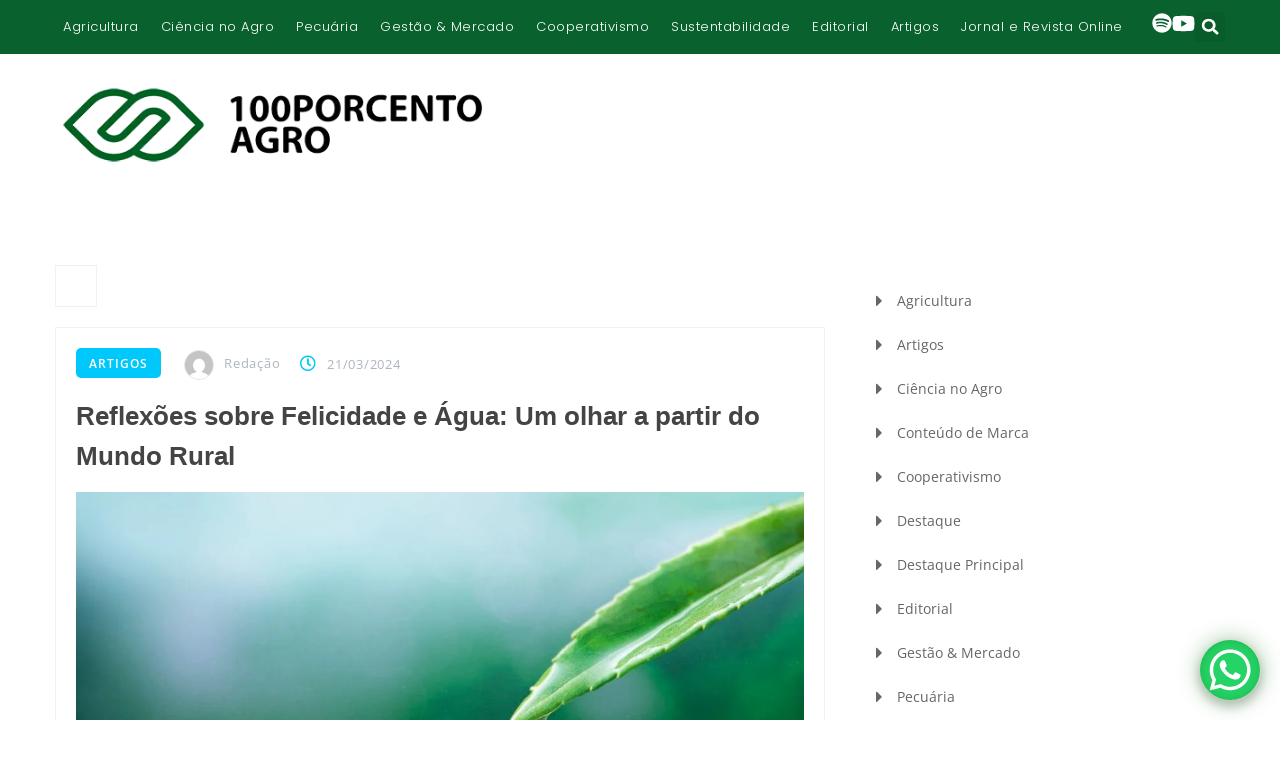

--- FILE ---
content_type: text/html; charset=UTF-8
request_url: https://100porcentoagro.com.br/tag/cultura-da-confianca/
body_size: 35392
content:
<!DOCTYPE html>
<html lang="pt-BR">
<head>
	<meta charset="UTF-8">
	<meta name="viewport" content="width=device-width, initial-scale=1.0, viewport-fit=cover" />		<meta name='robots' content='index, follow, max-image-preview:large, max-snippet:-1, max-video-preview:-1' />
<script id="cookieyes" type="text/javascript" src="https://cdn-cookieyes.com/client_data/ad6828fa5106f57c0747b609/script.js"></script>
	<!-- This site is optimized with the Yoast SEO plugin v26.8 - https://yoast.com/product/yoast-seo-wordpress/ -->
	<title>cultura da confiança &#8212; 100PORCENTOAGRO</title>
	<link rel="canonical" href="https://100porcentoagro.com.br/tag/cultura-da-confianca/" />
	<meta property="og:locale" content="pt_BR" />
	<meta property="og:type" content="article" />
	<meta property="og:title" content="cultura da confiança &#8212; 100PORCENTOAGRO" />
	<meta property="og:url" content="https://100porcentoagro.com.br/tag/cultura-da-confianca/" />
	<meta property="og:site_name" content="100PORCENTOAGRO" />
	<meta property="og:image" content="https://100porcentoagro.com.br/wp-content/uploads/2023/03/cropped-isotipo-horizontal-esquerda-verde-preto-e1748205835134.png" />
	<meta property="og:image:width" content="1200" />
	<meta property="og:image:height" content="242" />
	<meta property="og:image:type" content="image/png" />
	<meta name="twitter:card" content="summary_large_image" />
	<meta name="twitter:site" content="@100porcentoagro" />
	<script type="application/ld+json" class="yoast-schema-graph">{"@context":"https://schema.org","@graph":[{"@type":"CollectionPage","@id":"https://100porcentoagro.com.br/tag/cultura-da-confianca/","url":"https://100porcentoagro.com.br/tag/cultura-da-confianca/","name":"cultura da confiança &#8212; 100PORCENTOAGRO","isPartOf":{"@id":"https://100porcentoagro.com.br/#website"},"primaryImageOfPage":{"@id":"https://100porcentoagro.com.br/tag/cultura-da-confianca/#primaryimage"},"image":{"@id":"https://100porcentoagro.com.br/tag/cultura-da-confianca/#primaryimage"},"thumbnailUrl":"https://100porcentoagro.com.br/wp-content/uploads/2024/03/Lorena-Agua-Freepik.jpg","breadcrumb":{"@id":"https://100porcentoagro.com.br/tag/cultura-da-confianca/#breadcrumb"},"inLanguage":"pt-BR"},{"@type":"ImageObject","inLanguage":"pt-BR","@id":"https://100porcentoagro.com.br/tag/cultura-da-confianca/#primaryimage","url":"https://100porcentoagro.com.br/wp-content/uploads/2024/03/Lorena-Agua-Freepik.jpg","contentUrl":"https://100porcentoagro.com.br/wp-content/uploads/2024/03/Lorena-Agua-Freepik.jpg","width":2000,"height":1333,"caption":"Dia Mundial da Água é momento de refletir (Crédito: Freepik)"},{"@type":"BreadcrumbList","@id":"https://100porcentoagro.com.br/tag/cultura-da-confianca/#breadcrumb","itemListElement":[{"@type":"ListItem","position":1,"name":"Home","item":"https://100porcentoagro.com.br/"},{"@type":"ListItem","position":2,"name":"cultura da confiança"}]},{"@type":"WebSite","@id":"https://100porcentoagro.com.br/#website","url":"https://100porcentoagro.com.br/","name":"100PORCENTOAGRO","description":"100PORCENTOAGRO: Notícias e análises completas do agronegócio brasileiro. Fique por dentro de cotações, mercado, tecnologia e sustentabilidade no campo.","publisher":{"@id":"https://100porcentoagro.com.br/#organization"},"potentialAction":[{"@type":"SearchAction","target":{"@type":"EntryPoint","urlTemplate":"https://100porcentoagro.com.br/?s={search_term_string}"},"query-input":{"@type":"PropertyValueSpecification","valueRequired":true,"valueName":"search_term_string"}}],"inLanguage":"pt-BR"},{"@type":"Organization","@id":"https://100porcentoagro.com.br/#organization","name":"100PORCENTOAGRO","url":"https://100porcentoagro.com.br/","logo":{"@type":"ImageObject","inLanguage":"pt-BR","@id":"https://100porcentoagro.com.br/#/schema/logo/image/","url":"https://100porcentoagro.com.br/wp-content/uploads/2023/02/cropped-favicon.png","contentUrl":"https://100porcentoagro.com.br/wp-content/uploads/2023/02/cropped-favicon.png","width":512,"height":512,"caption":"100PORCENTOAGRO"},"image":{"@id":"https://100porcentoagro.com.br/#/schema/logo/image/"},"sameAs":["https://www.facebook.com/100porcentoagro","https://x.com/100porcentoagro","https://wa.me/5534999155446","https://open.spotify.com/show/4ieeuB1gBjye9D8s7oJO3d?si=Aht_n4bDTQiiXVTh8Gla3A","https://www.youtube.com/channel/UCLp_6_UvaFx7tKoP61QTDIg","https://www.linkedin.com/company/100porcentoagro/","https://www.yumpu.com/user/100porcentoagro","https://whatsapp.com/channel/0029Va9fL4ZBKfi58D97vP35"]}]}</script>
	<!-- / Yoast SEO plugin. -->


<link rel='dns-prefetch' href='//www.googletagmanager.com' />
<link rel='dns-prefetch' href='//fonts.googleapis.com' />
<link rel='preconnect' href='https://fonts.gstatic.com' crossorigin />
<link rel="alternate" type="application/rss+xml" title="Feed para 100PORCENTOAGRO &raquo;" href="https://100porcentoagro.com.br/feed/" />
<link rel="alternate" type="application/rss+xml" title="Feed de tag para 100PORCENTOAGRO &raquo; cultura da confiança" href="https://100porcentoagro.com.br/tag/cultura-da-confianca/feed/" />
<style id='wp-img-auto-sizes-contain-inline-css'>
img:is([sizes=auto i],[sizes^="auto," i]){contain-intrinsic-size:3000px 1500px}
/*# sourceURL=wp-img-auto-sizes-contain-inline-css */
</style>
<style id='wp-emoji-styles-inline-css'>

	img.wp-smiley, img.emoji {
		display: inline !important;
		border: none !important;
		box-shadow: none !important;
		height: 1em !important;
		width: 1em !important;
		margin: 0 0.07em !important;
		vertical-align: -0.1em !important;
		background: none !important;
		padding: 0 !important;
	}
/*# sourceURL=wp-emoji-styles-inline-css */
</style>
<link rel='stylesheet' id='wp-block-library-css' href='https://100porcentoagro.com.br/wp-includes/css/dist/block-library/style.min.css?ver=fca0340378b9e84cfd683b28f2635f47' media='all' />
<style id='wp-block-library-theme-inline-css'>
.wp-block-audio :where(figcaption){color:#555;font-size:13px;text-align:center}.is-dark-theme .wp-block-audio :where(figcaption){color:#ffffffa6}.wp-block-audio{margin:0 0 1em}.wp-block-code{border:1px solid #ccc;border-radius:4px;font-family:Menlo,Consolas,monaco,monospace;padding:.8em 1em}.wp-block-embed :where(figcaption){color:#555;font-size:13px;text-align:center}.is-dark-theme .wp-block-embed :where(figcaption){color:#ffffffa6}.wp-block-embed{margin:0 0 1em}.blocks-gallery-caption{color:#555;font-size:13px;text-align:center}.is-dark-theme .blocks-gallery-caption{color:#ffffffa6}:root :where(.wp-block-image figcaption){color:#555;font-size:13px;text-align:center}.is-dark-theme :root :where(.wp-block-image figcaption){color:#ffffffa6}.wp-block-image{margin:0 0 1em}.wp-block-pullquote{border-bottom:4px solid;border-top:4px solid;color:currentColor;margin-bottom:1.75em}.wp-block-pullquote :where(cite),.wp-block-pullquote :where(footer),.wp-block-pullquote__citation{color:currentColor;font-size:.8125em;font-style:normal;text-transform:uppercase}.wp-block-quote{border-left:.25em solid;margin:0 0 1.75em;padding-left:1em}.wp-block-quote cite,.wp-block-quote footer{color:currentColor;font-size:.8125em;font-style:normal;position:relative}.wp-block-quote:where(.has-text-align-right){border-left:none;border-right:.25em solid;padding-left:0;padding-right:1em}.wp-block-quote:where(.has-text-align-center){border:none;padding-left:0}.wp-block-quote.is-large,.wp-block-quote.is-style-large,.wp-block-quote:where(.is-style-plain){border:none}.wp-block-search .wp-block-search__label{font-weight:700}.wp-block-search__button{border:1px solid #ccc;padding:.375em .625em}:where(.wp-block-group.has-background){padding:1.25em 2.375em}.wp-block-separator.has-css-opacity{opacity:.4}.wp-block-separator{border:none;border-bottom:2px solid;margin-left:auto;margin-right:auto}.wp-block-separator.has-alpha-channel-opacity{opacity:1}.wp-block-separator:not(.is-style-wide):not(.is-style-dots){width:100px}.wp-block-separator.has-background:not(.is-style-dots){border-bottom:none;height:1px}.wp-block-separator.has-background:not(.is-style-wide):not(.is-style-dots){height:2px}.wp-block-table{margin:0 0 1em}.wp-block-table td,.wp-block-table th{word-break:normal}.wp-block-table :where(figcaption){color:#555;font-size:13px;text-align:center}.is-dark-theme .wp-block-table :where(figcaption){color:#ffffffa6}.wp-block-video :where(figcaption){color:#555;font-size:13px;text-align:center}.is-dark-theme .wp-block-video :where(figcaption){color:#ffffffa6}.wp-block-video{margin:0 0 1em}:root :where(.wp-block-template-part.has-background){margin-bottom:0;margin-top:0;padding:1.25em 2.375em}
/*# sourceURL=/wp-includes/css/dist/block-library/theme.min.css */
</style>
<style id='classic-theme-styles-inline-css'>
/*! This file is auto-generated */
.wp-block-button__link{color:#fff;background-color:#32373c;border-radius:9999px;box-shadow:none;text-decoration:none;padding:calc(.667em + 2px) calc(1.333em + 2px);font-size:1.125em}.wp-block-file__button{background:#32373c;color:#fff;text-decoration:none}
/*# sourceURL=/wp-includes/css/classic-themes.min.css */
</style>
<style id='global-styles-inline-css'>
:root{--wp--preset--aspect-ratio--square: 1;--wp--preset--aspect-ratio--4-3: 4/3;--wp--preset--aspect-ratio--3-4: 3/4;--wp--preset--aspect-ratio--3-2: 3/2;--wp--preset--aspect-ratio--2-3: 2/3;--wp--preset--aspect-ratio--16-9: 16/9;--wp--preset--aspect-ratio--9-16: 9/16;--wp--preset--color--black: #000000;--wp--preset--color--cyan-bluish-gray: #abb8c3;--wp--preset--color--white: #fff;--wp--preset--color--pale-pink: #f78da7;--wp--preset--color--vivid-red: #cf2e2e;--wp--preset--color--luminous-vivid-orange: #ff6900;--wp--preset--color--luminous-vivid-amber: #fcb900;--wp--preset--color--light-green-cyan: #7bdcb5;--wp--preset--color--vivid-green-cyan: #00d084;--wp--preset--color--pale-cyan-blue: #8ed1fc;--wp--preset--color--vivid-cyan-blue: #0693e3;--wp--preset--color--vivid-purple: #9b51e0;--wp--preset--color--dark-gray: #1a1a1a;--wp--preset--color--medium-gray: #686868;--wp--preset--color--light-gray: #e5e5e5;--wp--preset--color--blue-gray: #4d545c;--wp--preset--color--bright-blue: #007acc;--wp--preset--color--light-blue: #9adffd;--wp--preset--color--dark-brown: #402b30;--wp--preset--color--medium-brown: #774e24;--wp--preset--color--dark-red: #640c1f;--wp--preset--color--bright-red: #ff675f;--wp--preset--color--yellow: #ffef8e;--wp--preset--gradient--vivid-cyan-blue-to-vivid-purple: linear-gradient(135deg,rgb(6,147,227) 0%,rgb(155,81,224) 100%);--wp--preset--gradient--light-green-cyan-to-vivid-green-cyan: linear-gradient(135deg,rgb(122,220,180) 0%,rgb(0,208,130) 100%);--wp--preset--gradient--luminous-vivid-amber-to-luminous-vivid-orange: linear-gradient(135deg,rgb(252,185,0) 0%,rgb(255,105,0) 100%);--wp--preset--gradient--luminous-vivid-orange-to-vivid-red: linear-gradient(135deg,rgb(255,105,0) 0%,rgb(207,46,46) 100%);--wp--preset--gradient--very-light-gray-to-cyan-bluish-gray: linear-gradient(135deg,rgb(238,238,238) 0%,rgb(169,184,195) 100%);--wp--preset--gradient--cool-to-warm-spectrum: linear-gradient(135deg,rgb(74,234,220) 0%,rgb(151,120,209) 20%,rgb(207,42,186) 40%,rgb(238,44,130) 60%,rgb(251,105,98) 80%,rgb(254,248,76) 100%);--wp--preset--gradient--blush-light-purple: linear-gradient(135deg,rgb(255,206,236) 0%,rgb(152,150,240) 100%);--wp--preset--gradient--blush-bordeaux: linear-gradient(135deg,rgb(254,205,165) 0%,rgb(254,45,45) 50%,rgb(107,0,62) 100%);--wp--preset--gradient--luminous-dusk: linear-gradient(135deg,rgb(255,203,112) 0%,rgb(199,81,192) 50%,rgb(65,88,208) 100%);--wp--preset--gradient--pale-ocean: linear-gradient(135deg,rgb(255,245,203) 0%,rgb(182,227,212) 50%,rgb(51,167,181) 100%);--wp--preset--gradient--electric-grass: linear-gradient(135deg,rgb(202,248,128) 0%,rgb(113,206,126) 100%);--wp--preset--gradient--midnight: linear-gradient(135deg,rgb(2,3,129) 0%,rgb(40,116,252) 100%);--wp--preset--font-size--small: 13px;--wp--preset--font-size--medium: 20px;--wp--preset--font-size--large: 36px;--wp--preset--font-size--x-large: 42px;--wp--preset--spacing--20: 0.44rem;--wp--preset--spacing--30: 0.67rem;--wp--preset--spacing--40: 1rem;--wp--preset--spacing--50: 1.5rem;--wp--preset--spacing--60: 2.25rem;--wp--preset--spacing--70: 3.38rem;--wp--preset--spacing--80: 5.06rem;--wp--preset--shadow--natural: 6px 6px 9px rgba(0, 0, 0, 0.2);--wp--preset--shadow--deep: 12px 12px 50px rgba(0, 0, 0, 0.4);--wp--preset--shadow--sharp: 6px 6px 0px rgba(0, 0, 0, 0.2);--wp--preset--shadow--outlined: 6px 6px 0px -3px rgb(255, 255, 255), 6px 6px rgb(0, 0, 0);--wp--preset--shadow--crisp: 6px 6px 0px rgb(0, 0, 0);}:where(.is-layout-flex){gap: 0.5em;}:where(.is-layout-grid){gap: 0.5em;}body .is-layout-flex{display: flex;}.is-layout-flex{flex-wrap: wrap;align-items: center;}.is-layout-flex > :is(*, div){margin: 0;}body .is-layout-grid{display: grid;}.is-layout-grid > :is(*, div){margin: 0;}:where(.wp-block-columns.is-layout-flex){gap: 2em;}:where(.wp-block-columns.is-layout-grid){gap: 2em;}:where(.wp-block-post-template.is-layout-flex){gap: 1.25em;}:where(.wp-block-post-template.is-layout-grid){gap: 1.25em;}.has-black-color{color: var(--wp--preset--color--black) !important;}.has-cyan-bluish-gray-color{color: var(--wp--preset--color--cyan-bluish-gray) !important;}.has-white-color{color: var(--wp--preset--color--white) !important;}.has-pale-pink-color{color: var(--wp--preset--color--pale-pink) !important;}.has-vivid-red-color{color: var(--wp--preset--color--vivid-red) !important;}.has-luminous-vivid-orange-color{color: var(--wp--preset--color--luminous-vivid-orange) !important;}.has-luminous-vivid-amber-color{color: var(--wp--preset--color--luminous-vivid-amber) !important;}.has-light-green-cyan-color{color: var(--wp--preset--color--light-green-cyan) !important;}.has-vivid-green-cyan-color{color: var(--wp--preset--color--vivid-green-cyan) !important;}.has-pale-cyan-blue-color{color: var(--wp--preset--color--pale-cyan-blue) !important;}.has-vivid-cyan-blue-color{color: var(--wp--preset--color--vivid-cyan-blue) !important;}.has-vivid-purple-color{color: var(--wp--preset--color--vivid-purple) !important;}.has-black-background-color{background-color: var(--wp--preset--color--black) !important;}.has-cyan-bluish-gray-background-color{background-color: var(--wp--preset--color--cyan-bluish-gray) !important;}.has-white-background-color{background-color: var(--wp--preset--color--white) !important;}.has-pale-pink-background-color{background-color: var(--wp--preset--color--pale-pink) !important;}.has-vivid-red-background-color{background-color: var(--wp--preset--color--vivid-red) !important;}.has-luminous-vivid-orange-background-color{background-color: var(--wp--preset--color--luminous-vivid-orange) !important;}.has-luminous-vivid-amber-background-color{background-color: var(--wp--preset--color--luminous-vivid-amber) !important;}.has-light-green-cyan-background-color{background-color: var(--wp--preset--color--light-green-cyan) !important;}.has-vivid-green-cyan-background-color{background-color: var(--wp--preset--color--vivid-green-cyan) !important;}.has-pale-cyan-blue-background-color{background-color: var(--wp--preset--color--pale-cyan-blue) !important;}.has-vivid-cyan-blue-background-color{background-color: var(--wp--preset--color--vivid-cyan-blue) !important;}.has-vivid-purple-background-color{background-color: var(--wp--preset--color--vivid-purple) !important;}.has-black-border-color{border-color: var(--wp--preset--color--black) !important;}.has-cyan-bluish-gray-border-color{border-color: var(--wp--preset--color--cyan-bluish-gray) !important;}.has-white-border-color{border-color: var(--wp--preset--color--white) !important;}.has-pale-pink-border-color{border-color: var(--wp--preset--color--pale-pink) !important;}.has-vivid-red-border-color{border-color: var(--wp--preset--color--vivid-red) !important;}.has-luminous-vivid-orange-border-color{border-color: var(--wp--preset--color--luminous-vivid-orange) !important;}.has-luminous-vivid-amber-border-color{border-color: var(--wp--preset--color--luminous-vivid-amber) !important;}.has-light-green-cyan-border-color{border-color: var(--wp--preset--color--light-green-cyan) !important;}.has-vivid-green-cyan-border-color{border-color: var(--wp--preset--color--vivid-green-cyan) !important;}.has-pale-cyan-blue-border-color{border-color: var(--wp--preset--color--pale-cyan-blue) !important;}.has-vivid-cyan-blue-border-color{border-color: var(--wp--preset--color--vivid-cyan-blue) !important;}.has-vivid-purple-border-color{border-color: var(--wp--preset--color--vivid-purple) !important;}.has-vivid-cyan-blue-to-vivid-purple-gradient-background{background: var(--wp--preset--gradient--vivid-cyan-blue-to-vivid-purple) !important;}.has-light-green-cyan-to-vivid-green-cyan-gradient-background{background: var(--wp--preset--gradient--light-green-cyan-to-vivid-green-cyan) !important;}.has-luminous-vivid-amber-to-luminous-vivid-orange-gradient-background{background: var(--wp--preset--gradient--luminous-vivid-amber-to-luminous-vivid-orange) !important;}.has-luminous-vivid-orange-to-vivid-red-gradient-background{background: var(--wp--preset--gradient--luminous-vivid-orange-to-vivid-red) !important;}.has-very-light-gray-to-cyan-bluish-gray-gradient-background{background: var(--wp--preset--gradient--very-light-gray-to-cyan-bluish-gray) !important;}.has-cool-to-warm-spectrum-gradient-background{background: var(--wp--preset--gradient--cool-to-warm-spectrum) !important;}.has-blush-light-purple-gradient-background{background: var(--wp--preset--gradient--blush-light-purple) !important;}.has-blush-bordeaux-gradient-background{background: var(--wp--preset--gradient--blush-bordeaux) !important;}.has-luminous-dusk-gradient-background{background: var(--wp--preset--gradient--luminous-dusk) !important;}.has-pale-ocean-gradient-background{background: var(--wp--preset--gradient--pale-ocean) !important;}.has-electric-grass-gradient-background{background: var(--wp--preset--gradient--electric-grass) !important;}.has-midnight-gradient-background{background: var(--wp--preset--gradient--midnight) !important;}.has-small-font-size{font-size: var(--wp--preset--font-size--small) !important;}.has-medium-font-size{font-size: var(--wp--preset--font-size--medium) !important;}.has-large-font-size{font-size: var(--wp--preset--font-size--large) !important;}.has-x-large-font-size{font-size: var(--wp--preset--font-size--x-large) !important;}
:where(.wp-block-post-template.is-layout-flex){gap: 1.25em;}:where(.wp-block-post-template.is-layout-grid){gap: 1.25em;}
:where(.wp-block-term-template.is-layout-flex){gap: 1.25em;}:where(.wp-block-term-template.is-layout-grid){gap: 1.25em;}
:where(.wp-block-columns.is-layout-flex){gap: 2em;}:where(.wp-block-columns.is-layout-grid){gap: 2em;}
:root :where(.wp-block-pullquote){font-size: 1.5em;line-height: 1.6;}
/*# sourceURL=global-styles-inline-css */
</style>
<link rel='stylesheet' id='contact-form-7-css' href='https://100porcentoagro.com.br/wp-content/plugins/contact-form-7/includes/css/styles.css?ver=6.1.4' media='all' />
<link rel='stylesheet' id='hashnews-font-css' href='https://fonts.googleapis.com/css?family=Open+Sans%3A300%2C400%2C600%2C700%2C800%7CPoppins%3A100%2C100i%2C200%2C200i%2C300%2C300i%2C400%2C400i%2C500%2C600%2C700%2C800%2C900&#038;subset=latin%2Clatin-ext&#038;ver=fca0340378b9e84cfd683b28f2635f47' media='all' />
<link rel='stylesheet' id='bootstrap-css' href='https://100porcentoagro.com.br/wp-content/themes/hashnews/css/bootstrap.min.css?ver=fca0340378b9e84cfd683b28f2635f47' media='all' />
<link rel='stylesheet' id='font-awesome-css' href='https://100porcentoagro.com.br/wp-content/plugins/elementor/assets/lib/font-awesome/css/font-awesome.min.css?ver=4.7.0' media='all' />
<link rel='stylesheet' id='magnific-popup-css' href='https://100porcentoagro.com.br/wp-content/themes/hashnews/css/magnific-popup.min.css?ver=2.0.7' media='all' />
<link rel='stylesheet' id='hashnews-animate-css' href='https://100porcentoagro.com.br/wp-content/themes/hashnews/css/animate.min.css?ver=2.0.7' media='all' />
<link rel='stylesheet' id='hashnews-slick-css' href='https://100porcentoagro.com.br/wp-content/themes/hashnews/css/slick.min.css?ver=2.0.7' media='all' />
<link rel='stylesheet' id='owl-carousels-css' href='https://100porcentoagro.com.br/wp-content/themes/hashnews/css/owl.carousel.min.css?ver=fca0340378b9e84cfd683b28f2635f47' media='all' />
<link rel='stylesheet' id='mean-menu-css' href='https://100porcentoagro.com.br/wp-content/themes/hashnews/css/meanmenu.min.css?ver=fca0340378b9e84cfd683b28f2635f47' media='all' />
<link rel='stylesheet' id='hashnews-rypp-css' href='https://100porcentoagro.com.br/wp-content/themes/hashnews/css/rypp.min.css?ver=2.0.7' media='all' />
<link rel='stylesheet' id='hashnews-theme-default-css' href='https://100porcentoagro.com.br/wp-content/themes/hashnews/css/theme-default.min.css?ver=2.0.7' media='all' />
<link rel='stylesheet' id='hashnews-theme-main-css' href='https://100porcentoagro.com.br/wp-content/themes/hashnews/css/theme-main.css?ver=2.0.7' media='all' />
<link rel='stylesheet' id='hashnews-style-css' href='https://100porcentoagro.com.br/wp-content/themes/100porcentoagro/style.css?ver=fca0340378b9e84cfd683b28f2635f47' media='all' />
<link rel='stylesheet' id='hashnews-blocks-css' href='https://100porcentoagro.com.br/wp-content/themes/hashnews/css/blocks.min.css?ver=2.0.7' media='all' />
<link rel='stylesheet' id='hashnews-blog-post-css' href='https://100porcentoagro.com.br/wp-content/themes/hashnews/css/blog-post.min.css?ver=2.0.7' media='all' />
<link rel='stylesheet' id='hashnews-theme-style-css' href='https://100porcentoagro.com.br/wp-content/themes/hashnews/css/theme-style.min.css?ver=2.0.7' media='all' />
<link rel='stylesheet' id='hashnews-responsive-css' href='https://100porcentoagro.com.br/wp-content/themes/hashnews/css/responsive.min.css?ver=2.0.7' media='all' />
<link rel='stylesheet' id='elementor-frontend-css' href='https://100porcentoagro.com.br/wp-content/plugins/elementor/assets/css/frontend.min.css?ver=3.34.2' media='all' />
<link rel='stylesheet' id='widget-nav-menu-css' href='https://100porcentoagro.com.br/wp-content/plugins/elementor-pro/assets/css/widget-nav-menu.min.css?ver=3.28.4' media='all' />
<link rel='stylesheet' id='e-animation-pulse-grow-css' href='https://100porcentoagro.com.br/wp-content/plugins/elementor/assets/lib/animations/styles/e-animation-pulse-grow.min.css?ver=3.34.2' media='all' />
<link rel='stylesheet' id='widget-search-form-css' href='https://100porcentoagro.com.br/wp-content/plugins/elementor-pro/assets/css/widget-search-form.min.css?ver=3.28.4' media='all' />
<link rel='stylesheet' id='widget-image-css' href='https://100porcentoagro.com.br/wp-content/plugins/elementor/assets/css/widget-image.min.css?ver=3.34.2' media='all' />
<link rel='stylesheet' id='widget-heading-css' href='https://100porcentoagro.com.br/wp-content/plugins/elementor/assets/css/widget-heading.min.css?ver=3.34.2' media='all' />
<link rel='stylesheet' id='widget-icon-list-css' href='https://100porcentoagro.com.br/wp-content/plugins/elementor/assets/css/widget-icon-list.min.css?ver=3.34.2' media='all' />
<link rel='stylesheet' id='widget-posts-css' href='https://100porcentoagro.com.br/wp-content/plugins/elementor-pro/assets/css/widget-posts.min.css?ver=3.28.4' media='all' />
<link rel='stylesheet' id='e-animation-pulse-css' href='https://100porcentoagro.com.br/wp-content/plugins/elementor/assets/lib/animations/styles/e-animation-pulse.min.css?ver=3.34.2' media='all' />
<link rel='stylesheet' id='widget-social-icons-css' href='https://100porcentoagro.com.br/wp-content/plugins/elementor/assets/css/widget-social-icons.min.css?ver=3.34.2' media='all' />
<link rel='stylesheet' id='e-apple-webkit-css' href='https://100porcentoagro.com.br/wp-content/plugins/elementor/assets/css/conditionals/apple-webkit.min.css?ver=3.34.2' media='all' />
<link rel='stylesheet' id='elementor-post-12-css' href='https://100porcentoagro.com.br/wp-content/uploads/elementor/css/post-12.css?ver=1768899997' media='all' />
<link rel='stylesheet' id='htmagazine-font-css' href='https://fonts.googleapis.com/css?family=Open+Sans%3A300%2C400%2C600%2C700%2C800%7CPoppins%3A100%2C100i%2C200%2C200i%2C300%2C300i%2C400%2C400i%2C500%2C600%2C700%2C800%2C900&#038;subset=latin%2Clatin-ext&#038;ver=fca0340378b9e84cfd683b28f2635f47' media='all' />
<link rel='stylesheet' id='htm-bootstrap-css' href='https://100porcentoagro.com.br/wp-content/plugins/wp-news-magazine/assests/css/bootstrap.min.css?ver=1.2.2' media='all' />
<link rel='stylesheet' id='animate-css' href='https://100porcentoagro.com.br/wp-content/plugins/wp-news-magazine/assests/css/animate.css?ver=1.2.2' media='all' />
<link rel='stylesheet' id='slick-css' href='https://100porcentoagro.com.br/wp-content/plugins/wp-news-magazine/assests/css/slick.css?ver=1.2.2' media='all' />
<link rel='stylesheet' id='rypp-css' href='https://100porcentoagro.com.br/wp-content/plugins/wp-news-magazine/assests/css/rypp.css?ver=1.2.2' media='all' />
<link rel='stylesheet' id='htmagazine-style-css' href='https://100porcentoagro.com.br/wp-content/plugins/wp-news-magazine/assests/css/style.css?ver=1.2.2' media='all' />
<link rel='stylesheet' id='font-awesome-5-all-css' href='https://100porcentoagro.com.br/wp-content/plugins/elementor/assets/lib/font-awesome/css/all.min.css?ver=3.34.2' media='all' />
<link rel='stylesheet' id='font-awesome-4-shim-css' href='https://100porcentoagro.com.br/wp-content/plugins/elementor/assets/lib/font-awesome/css/v4-shims.min.css?ver=3.34.2' media='all' />
<link rel='stylesheet' id='elementor-post-2837-css' href='https://100porcentoagro.com.br/wp-content/uploads/elementor/css/post-2837.css?ver=1768899998' media='all' />
<link rel='stylesheet' id='elementor-post-2872-css' href='https://100porcentoagro.com.br/wp-content/uploads/elementor/css/post-2872.css?ver=1768899998' media='all' />
<link rel='stylesheet' id='childstyle-css' href='https://100porcentoagro.com.br/wp-content/themes/100porcentoagro/style.css?ver=fca0340378b9e84cfd683b28f2635f47' media='all' />
<link rel="preload" as="style" href="https://fonts.googleapis.com/css?family=Overpass:100,200,300,400,500,600,700,800,900,100italic,200italic,300italic,400italic,500italic,600italic,700italic,800italic,900italic&#038;display=swap&#038;ver=1729202418" /><link rel="stylesheet" href="https://fonts.googleapis.com/css?family=Overpass:100,200,300,400,500,600,700,800,900,100italic,200italic,300italic,400italic,500italic,600italic,700italic,800italic,900italic&#038;display=swap&#038;ver=1729202418" media="print" onload="this.media='all'"><noscript><link rel="stylesheet" href="https://fonts.googleapis.com/css?family=Overpass:100,200,300,400,500,600,700,800,900,100italic,200italic,300italic,400italic,500italic,600italic,700italic,800italic,900italic&#038;display=swap&#038;ver=1729202418" /></noscript><link rel='stylesheet' id='hashnews-dynamic-style-css' href='https://100porcentoagro.com.br/wp-content/themes/hashnews/css/dynamic-style.css?ver=fca0340378b9e84cfd683b28f2635f47' media='all' />
<style id='hashnews-dynamic-style-inline-css'>

    	
					.single-blog.category-agricultura .meta .meta-item.category,
					.single-blog.category-agricultura .tags-social .tags i,
					.post .post-wrap .category.agricultura,
					.category-agricultura .sidebar-block-wrapper .head.feature-head::before,
					.category-agricultura .sidebar-block-wrapper .head.feature-head::after,
					.category-agricultura .post-block-wrapper .head::before,
					.category-agricultura .post-block-wrapper .head::after
					{
						background-color:#358723;
					}
					.single-blog.category-agricultura .title a:hover,
					.single-blog.category-agricultura .meta a.meta-item.author:hover,
					.single-blog.category-agricultura .content .read-more:hover,
					.single-blog.category-agricultura .meta .meta-item i,
					.post.format-link .single-blog .blog-wrap .agricultura .post-title::before,
					.category-agricultura .sidebar-block-wrapper .head.feature-head .title,
					.category-agricultura .post-block-wrapper .head .title,
					.category-agricultura .post-nav a span.next_prev_title:hover,
					.category-agricultura .post-author .content h5 a:hover,
					.category-agricultura .cat-item a:hover
					{
						color:#358723;
					}
					.single-blog.category-artigos .meta .meta-item.category,
					.single-blog.category-artigos .tags-social .tags i,
					.post .post-wrap .category.artigos,
					.category-artigos .sidebar-block-wrapper .head.feature-head::before,
					.category-artigos .sidebar-block-wrapper .head.feature-head::after,
					.category-artigos .post-block-wrapper .head::before,
					.category-artigos .post-block-wrapper .head::after
					{
						background-color:00acbf;
					}
					.single-blog.category-artigos .title a:hover,
					.single-blog.category-artigos .meta a.meta-item.author:hover,
					.single-blog.category-artigos .content .read-more:hover,
					.single-blog.category-artigos .meta .meta-item i,
					.post.format-link .single-blog .blog-wrap .artigos .post-title::before,
					.category-artigos .sidebar-block-wrapper .head.feature-head .title,
					.category-artigos .post-block-wrapper .head .title,
					.category-artigos .post-nav a span.next_prev_title:hover,
					.category-artigos .post-author .content h5 a:hover,
					.category-artigos .cat-item a:hover
					{
						color:00acbf;
					}
					.single-blog.category-ciencia-no-agro .meta .meta-item.category,
					.single-blog.category-ciencia-no-agro .tags-social .tags i,
					.post .post-wrap .category.ciencia-no-agro,
					.category-ciencia-no-agro .sidebar-block-wrapper .head.feature-head::before,
					.category-ciencia-no-agro .sidebar-block-wrapper .head.feature-head::after,
					.category-ciencia-no-agro .post-block-wrapper .head::before,
					.category-ciencia-no-agro .post-block-wrapper .head::after
					{
						background-color:#e58200;
					}
					.single-blog.category-ciencia-no-agro .title a:hover,
					.single-blog.category-ciencia-no-agro .meta a.meta-item.author:hover,
					.single-blog.category-ciencia-no-agro .content .read-more:hover,
					.single-blog.category-ciencia-no-agro .meta .meta-item i,
					.post.format-link .single-blog .blog-wrap .ciencia-no-agro .post-title::before,
					.category-ciencia-no-agro .sidebar-block-wrapper .head.feature-head .title,
					.category-ciencia-no-agro .post-block-wrapper .head .title,
					.category-ciencia-no-agro .post-nav a span.next_prev_title:hover,
					.category-ciencia-no-agro .post-author .content h5 a:hover,
					.category-ciencia-no-agro .cat-item a:hover
					{
						color:#e58200;
					}
					.single-blog.category-conteudo-de-marca .meta .meta-item.category,
					.single-blog.category-conteudo-de-marca .tags-social .tags i,
					.post .post-wrap .category.conteudo-de-marca,
					.category-conteudo-de-marca .sidebar-block-wrapper .head.feature-head::before,
					.category-conteudo-de-marca .sidebar-block-wrapper .head.feature-head::after,
					.category-conteudo-de-marca .post-block-wrapper .head::before,
					.category-conteudo-de-marca .post-block-wrapper .head::after
					{
						background-color:ff9823;
					}
					.single-blog.category-conteudo-de-marca .title a:hover,
					.single-blog.category-conteudo-de-marca .meta a.meta-item.author:hover,
					.single-blog.category-conteudo-de-marca .content .read-more:hover,
					.single-blog.category-conteudo-de-marca .meta .meta-item i,
					.post.format-link .single-blog .blog-wrap .conteudo-de-marca .post-title::before,
					.category-conteudo-de-marca .sidebar-block-wrapper .head.feature-head .title,
					.category-conteudo-de-marca .post-block-wrapper .head .title,
					.category-conteudo-de-marca .post-nav a span.next_prev_title:hover,
					.category-conteudo-de-marca .post-author .content h5 a:hover,
					.category-conteudo-de-marca .cat-item a:hover
					{
						color:ff9823;
					}
					.single-blog.category-destaque-principal .meta .meta-item.category,
					.single-blog.category-destaque-principal .tags-social .tags i,
					.post .post-wrap .category.destaque-principal,
					.category-destaque-principal .sidebar-block-wrapper .head.feature-head::before,
					.category-destaque-principal .sidebar-block-wrapper .head.feature-head::after,
					.category-destaque-principal .post-block-wrapper .head::before,
					.category-destaque-principal .post-block-wrapper .head::after
					{
						background-color:00c8fa;
					}
					.single-blog.category-destaque-principal .title a:hover,
					.single-blog.category-destaque-principal .meta a.meta-item.author:hover,
					.single-blog.category-destaque-principal .content .read-more:hover,
					.single-blog.category-destaque-principal .meta .meta-item i,
					.post.format-link .single-blog .blog-wrap .destaque-principal .post-title::before,
					.category-destaque-principal .sidebar-block-wrapper .head.feature-head .title,
					.category-destaque-principal .post-block-wrapper .head .title,
					.category-destaque-principal .post-nav a span.next_prev_title:hover,
					.category-destaque-principal .post-author .content h5 a:hover,
					.category-destaque-principal .cat-item a:hover
					{
						color:00c8fa;
					}
					.single-blog.category-opiniao .meta .meta-item.category,
					.single-blog.category-opiniao .tags-social .tags i,
					.post .post-wrap .category.opiniao,
					.category-opiniao .sidebar-block-wrapper .head.feature-head::before,
					.category-opiniao .sidebar-block-wrapper .head.feature-head::after,
					.category-opiniao .post-block-wrapper .head::before,
					.category-opiniao .post-block-wrapper .head::after
					{
						background-color:#ad27a8;
					}
					.single-blog.category-opiniao .title a:hover,
					.single-blog.category-opiniao .meta a.meta-item.author:hover,
					.single-blog.category-opiniao .content .read-more:hover,
					.single-blog.category-opiniao .meta .meta-item i,
					.post.format-link .single-blog .blog-wrap .opiniao .post-title::before,
					.category-opiniao .sidebar-block-wrapper .head.feature-head .title,
					.category-opiniao .post-block-wrapper .head .title,
					.category-opiniao .post-nav a span.next_prev_title:hover,
					.category-opiniao .post-author .content h5 a:hover,
					.category-opiniao .cat-item a:hover
					{
						color:#ad27a8;
					}
					.single-blog.category-gestao-mercado .meta .meta-item.category,
					.single-blog.category-gestao-mercado .tags-social .tags i,
					.post .post-wrap .category.gestao-mercado,
					.category-gestao-mercado .sidebar-block-wrapper .head.feature-head::before,
					.category-gestao-mercado .sidebar-block-wrapper .head.feature-head::after,
					.category-gestao-mercado .post-block-wrapper .head::before,
					.category-gestao-mercado .post-block-wrapper .head::after
					{
						background-color:#6700ce;
					}
					.single-blog.category-gestao-mercado .title a:hover,
					.single-blog.category-gestao-mercado .meta a.meta-item.author:hover,
					.single-blog.category-gestao-mercado .content .read-more:hover,
					.single-blog.category-gestao-mercado .meta .meta-item i,
					.post.format-link .single-blog .blog-wrap .gestao-mercado .post-title::before,
					.category-gestao-mercado .sidebar-block-wrapper .head.feature-head .title,
					.category-gestao-mercado .post-block-wrapper .head .title,
					.category-gestao-mercado .post-nav a span.next_prev_title:hover,
					.category-gestao-mercado .post-author .content h5 a:hover,
					.category-gestao-mercado .cat-item a:hover
					{
						color:#6700ce;
					}
					.single-blog.category-pecuaria .meta .meta-item.category,
					.single-blog.category-pecuaria .tags-social .tags i,
					.post .post-wrap .category.pecuaria,
					.category-pecuaria .sidebar-block-wrapper .head.feature-head::before,
					.category-pecuaria .sidebar-block-wrapper .head.feature-head::after,
					.category-pecuaria .post-block-wrapper .head::before,
					.category-pecuaria .post-block-wrapper .head::after
					{
						background-color:#a2002f;
					}
					.single-blog.category-pecuaria .title a:hover,
					.single-blog.category-pecuaria .meta a.meta-item.author:hover,
					.single-blog.category-pecuaria .content .read-more:hover,
					.single-blog.category-pecuaria .meta .meta-item i,
					.post.format-link .single-blog .blog-wrap .pecuaria .post-title::before,
					.category-pecuaria .sidebar-block-wrapper .head.feature-head .title,
					.category-pecuaria .post-block-wrapper .head .title,
					.category-pecuaria .post-nav a span.next_prev_title:hover,
					.category-pecuaria .post-author .content h5 a:hover,
					.category-pecuaria .cat-item a:hover
					{
						color:#a2002f;
					}
					.single-blog.category-reportagem-especial .meta .meta-item.category,
					.single-blog.category-reportagem-especial .tags-social .tags i,
					.post .post-wrap .category.reportagem-especial,
					.category-reportagem-especial .sidebar-block-wrapper .head.feature-head::before,
					.category-reportagem-especial .sidebar-block-wrapper .head.feature-head::after,
					.category-reportagem-especial .post-block-wrapper .head::before,
					.category-reportagem-especial .post-block-wrapper .head::after
					{
						background-color:00c8fa;
					}
					.single-blog.category-reportagem-especial .title a:hover,
					.single-blog.category-reportagem-especial .meta a.meta-item.author:hover,
					.single-blog.category-reportagem-especial .content .read-more:hover,
					.single-blog.category-reportagem-especial .meta .meta-item i,
					.post.format-link .single-blog .blog-wrap .reportagem-especial .post-title::before,
					.category-reportagem-especial .sidebar-block-wrapper .head.feature-head .title,
					.category-reportagem-especial .post-block-wrapper .head .title,
					.category-reportagem-especial .post-nav a span.next_prev_title:hover,
					.category-reportagem-especial .post-author .content h5 a:hover,
					.category-reportagem-especial .cat-item a:hover
					{
						color:00c8fa;
					}
					.single-blog.category-sustentabilidade .meta .meta-item.category,
					.single-blog.category-sustentabilidade .tags-social .tags i,
					.post .post-wrap .category.sustentabilidade,
					.category-sustentabilidade .sidebar-block-wrapper .head.feature-head::before,
					.category-sustentabilidade .sidebar-block-wrapper .head.feature-head::after,
					.category-sustentabilidade .post-block-wrapper .head::before,
					.category-sustentabilidade .post-block-wrapper .head::after
					{
						background-color:#4c4c4c;
					}
					.single-blog.category-sustentabilidade .title a:hover,
					.single-blog.category-sustentabilidade .meta a.meta-item.author:hover,
					.single-blog.category-sustentabilidade .content .read-more:hover,
					.single-blog.category-sustentabilidade .meta .meta-item i,
					.post.format-link .single-blog .blog-wrap .sustentabilidade .post-title::before,
					.category-sustentabilidade .sidebar-block-wrapper .head.feature-head .title,
					.category-sustentabilidade .post-block-wrapper .head .title,
					.category-sustentabilidade .post-nav a span.next_prev_title:hover,
					.category-sustentabilidade .post-author .content h5 a:hover,
					.category-sustentabilidade .cat-item a:hover
					{
						color:#4c4c4c;
					}
		
		
			.site-content .page-wrapper > .container
			{
				width: 100%;
			}
		
		

		
		
		
		
		
		
		

		
		
		
		
		
		
		
		

		
		
		
		
		
		
		
		

		
		
		
		
		@media (max-width: 767px) {
			
			
			
			
		}
		
		
		
		
		
		section .page-banner{
				background-image: url( https://100porcentoagro.com.br/wp-content/uploads/2021/09/title-wrapper.webp);
			}

		
		

		
		
		

		
		
		

		
		
		
		
		
		

		 .pre_object{
			border-left-color: #e94e1b;
			border-top-color: #e94e1b;
		}
		 .object2{
			background-color: #e94e1b;
		}
		
		

		
		

		
/*# sourceURL=hashnews-dynamic-style-inline-css */
</style>
<link rel='stylesheet' id='elementor-gf-local-poppins-css' href='https://100porcentoagro.com.br/wp-content/uploads/elementor/google-fonts/css/poppins.css?ver=1738524540' media='all' />
<link rel='stylesheet' id='elementor-gf-local-opensans-css' href='https://100porcentoagro.com.br/wp-content/uploads/elementor/google-fonts/css/opensans.css?ver=1738524588' media='all' />
<link rel="stylesheet" type="text/css" href="https://100porcentoagro.com.br/wp-content/plugins/smart-slider-3/Public/SmartSlider3/Application/Frontend/Assets/dist/smartslider.min.css?ver=c397fa89" media="all">
<style data-related="n2-ss-5">div#n2-ss-5 .n2-ss-slider-1{display:grid;position:relative;}div#n2-ss-5 .n2-ss-slider-2{display:grid;position:relative;overflow:hidden;padding:0px 0px 0px 0px;border:0px solid RGBA(62,62,62,1);border-radius:0px;background-clip:padding-box;background-repeat:repeat;background-position:50% 50%;background-size:cover;background-attachment:scroll;z-index:1;}div#n2-ss-5:not(.n2-ss-loaded) .n2-ss-slider-2{background-image:none !important;}div#n2-ss-5 .n2-ss-slider-3{display:grid;grid-template-areas:'cover';position:relative;overflow:hidden;z-index:10;}div#n2-ss-5 .n2-ss-slider-3 > *{grid-area:cover;}div#n2-ss-5 .n2-ss-slide-backgrounds,div#n2-ss-5 .n2-ss-slider-3 > .n2-ss-divider{position:relative;}div#n2-ss-5 .n2-ss-slide-backgrounds{z-index:10;}div#n2-ss-5 .n2-ss-slide-backgrounds > *{overflow:hidden;}div#n2-ss-5 .n2-ss-slide-background{transform:translateX(-100000px);}div#n2-ss-5 .n2-ss-slider-4{place-self:center;position:relative;width:100%;height:100%;z-index:20;display:grid;grid-template-areas:'slide';}div#n2-ss-5 .n2-ss-slider-4 > *{grid-area:slide;}div#n2-ss-5.n2-ss-full-page--constrain-ratio .n2-ss-slider-4{height:auto;}div#n2-ss-5 .n2-ss-slide{display:grid;place-items:center;grid-auto-columns:100%;position:relative;z-index:20;-webkit-backface-visibility:hidden;transform:translateX(-100000px);}div#n2-ss-5 .n2-ss-slide{perspective:1500px;}div#n2-ss-5 .n2-ss-slide-active{z-index:21;}.n2-ss-background-animation{position:absolute;top:0;left:0;width:100%;height:100%;z-index:3;}div#n2-ss-5 .n2-ss-slide-limiter{max-width:500px;}div#n2-ss-5 .n-uc-829CODqtVXb6{padding:10px 10px 10px 10px}div#n2-ss-5 .n-uc-tEzdVCtheHfy{padding:10px 10px 10px 10px}@media (min-width: 1200px){div#n2-ss-5 [data-hide-desktopportrait="1"]{display: none !important;}}@media (orientation: landscape) and (max-width: 1199px) and (min-width: 901px),(orientation: portrait) and (max-width: 1199px) and (min-width: 701px){div#n2-ss-5 [data-hide-tabletportrait="1"]{display: none !important;}}@media (orientation: landscape) and (max-width: 900px),(orientation: portrait) and (max-width: 700px){div#n2-ss-5 [data-hide-mobileportrait="1"]{display: none !important;}}</style>
<script>(function(){this._N2=this._N2||{_r:[],_d:[],r:function(){this._r.push(arguments)},d:function(){this._d.push(arguments)}}}).call(window);</script><script src="https://100porcentoagro.com.br/wp-content/plugins/smart-slider-3/Public/SmartSlider3/Application/Frontend/Assets/dist/n2.min.js?ver=c397fa89" defer async></script>
<script src="https://100porcentoagro.com.br/wp-content/plugins/smart-slider-3/Public/SmartSlider3/Application/Frontend/Assets/dist/smartslider-frontend.min.js?ver=c397fa89" defer async></script>
<script src="https://100porcentoagro.com.br/wp-content/plugins/smart-slider-3/Public/SmartSlider3/Slider/SliderType/Simple/Assets/dist/ss-simple.min.js?ver=c397fa89" defer async></script>
<script>_N2.r('documentReady',function(){_N2.r(["documentReady","smartslider-frontend","ss-simple"],function(){new _N2.SmartSliderSimple('n2-ss-5',{"admin":false,"background.video.mobile":1,"loadingTime":2000,"alias":{"id":0,"smoothScroll":0,"slideSwitch":0,"scroll":1},"align":"normal","isDelayed":0,"responsive":{"mediaQueries":{"all":false,"desktopportrait":["(min-width: 1200px)"],"tabletportrait":["(orientation: landscape) and (max-width: 1199px) and (min-width: 901px)","(orientation: portrait) and (max-width: 1199px) and (min-width: 701px)"],"mobileportrait":["(orientation: landscape) and (max-width: 900px)","(orientation: portrait) and (max-width: 700px)"]},"base":{"slideOuterWidth":500,"slideOuterHeight":100,"sliderWidth":500,"sliderHeight":100,"slideWidth":500,"slideHeight":100},"hideOn":{"desktopLandscape":false,"desktopPortrait":false,"tabletLandscape":false,"tabletPortrait":false,"mobileLandscape":false,"mobilePortrait":false},"onResizeEnabled":true,"type":"auto","sliderHeightBasedOn":"real","focusUser":1,"focusEdge":"auto","breakpoints":[{"device":"tabletPortrait","type":"max-screen-width","portraitWidth":1199,"landscapeWidth":1199},{"device":"mobilePortrait","type":"max-screen-width","portraitWidth":700,"landscapeWidth":900}],"enabledDevices":{"desktopLandscape":0,"desktopPortrait":1,"tabletLandscape":0,"tabletPortrait":1,"mobileLandscape":0,"mobilePortrait":1},"sizes":{"desktopPortrait":{"width":500,"height":100,"max":3000,"min":500},"tabletPortrait":{"width":500,"height":100,"customHeight":false,"max":1199,"min":500},"mobilePortrait":{"width":320,"height":64,"customHeight":false,"max":900,"min":320}},"overflowHiddenPage":0,"focus":{"offsetTop":"#wpadminbar","offsetBottom":""}},"controls":{"mousewheel":0,"touch":"horizontal","keyboard":1,"blockCarouselInteraction":1},"playWhenVisible":1,"playWhenVisibleAt":0.5,"lazyLoad":0,"lazyLoadNeighbor":0,"blockrightclick":0,"maintainSession":0,"autoplay":{"enabled":1,"start":1,"duration":5000,"autoplayLoop":1,"allowReStart":0,"reverse":0,"pause":{"click":1,"mouse":"0","mediaStarted":1},"resume":{"click":0,"mouse":"0","mediaEnded":1,"slidechanged":0},"interval":1,"intervalModifier":"loop","intervalSlide":"current"},"perspective":1500,"layerMode":{"playOnce":0,"playFirstLayer":1,"mode":"skippable","inAnimation":"mainInEnd"},"bgAnimations":0,"mainanimation":{"type":"horizontal","duration":800,"delay":0,"ease":"easeOutQuad","shiftedBackgroundAnimation":0},"carousel":1,"initCallbacks":function(){}})})});</script><script src="https://100porcentoagro.com.br/wp-includes/js/jquery/jquery.min.js?ver=3.7.1" id="jquery-core-js"></script>
<script src="https://100porcentoagro.com.br/wp-includes/js/jquery/jquery-migrate.min.js?ver=3.4.1" id="jquery-migrate-js"></script>
<script src="https://100porcentoagro.com.br/wp-content/plugins/elementor/assets/lib/font-awesome/js/v4-shims.min.js?ver=3.34.2" id="font-awesome-4-shim-js"></script>

<!-- Snippet da etiqueta do Google (gtag.js) adicionado pelo Site Kit -->
<!-- Snippet do Google Análises adicionado pelo Site Kit -->
<script src="https://www.googletagmanager.com/gtag/js?id=GT-P35M3VW" id="google_gtagjs-js" async></script>
<script id="google_gtagjs-js-after">
window.dataLayer = window.dataLayer || [];function gtag(){dataLayer.push(arguments);}
gtag("set","linker",{"domains":["100porcentoagro.com.br"]});
gtag("js", new Date());
gtag("set", "developer_id.dZTNiMT", true);
gtag("config", "GT-P35M3VW");
 window._googlesitekit = window._googlesitekit || {}; window._googlesitekit.throttledEvents = []; window._googlesitekit.gtagEvent = (name, data) => { var key = JSON.stringify( { name, data } ); if ( !! window._googlesitekit.throttledEvents[ key ] ) { return; } window._googlesitekit.throttledEvents[ key ] = true; setTimeout( () => { delete window._googlesitekit.throttledEvents[ key ]; }, 5 ); gtag( "event", name, { ...data, event_source: "site-kit" } ); }; 
//# sourceURL=google_gtagjs-js-after
</script>
<link rel="https://api.w.org/" href="https://100porcentoagro.com.br/wp-json/" /><link rel="alternate" title="JSON" type="application/json" href="https://100porcentoagro.com.br/wp-json/wp/v2/tags/1510" /><link rel="EditURI" type="application/rsd+xml" title="RSD" href="https://100porcentoagro.com.br/xmlrpc.php?rsd" />
<meta name="generator" content="Redux 4.5.10" /><meta name="generator" content="Site Kit by Google 1.170.0" />
	<link rel="shortcut icon" href="https://100porcentoagro.com.br/wp-content/uploads/2024/01/favicon-16x16-1.png" />
			<!-- For iPhone -->
		<link rel="apple-touch-icon-precomposed" href="https://100porcentoagro.com.br/wp-content/uploads/2024/01/apple-icon-57x57-1.png">
			<!-- For iPhone 4 Retina display -->
		<link rel="apple-touch-icon" sizes="114x114" href="https://100porcentoagro.com.br/wp-content/uploads/2024/01/apple-icon-114x114-1.png">
			<!-- For iPad -->
		<link rel="apple-touch-icon" sizes="72x72" href="https://100porcentoagro.com.br/wp-content/uploads/2024/01/apple-icon-72x72-1.png">
			<!-- For iPad Retina display -->
		<link rel="apple-touch-icon" sizes="144x144" href="https://100porcentoagro.com.br/wp-content/uploads/2024/01/apple-icon-144x144-1.png">
	
<!-- Meta-etiquetas do Google AdSense adicionado pelo Site Kit -->
<meta name="google-adsense-platform-account" content="ca-host-pub-2644536267352236">
<meta name="google-adsense-platform-domain" content="sitekit.withgoogle.com">
<!-- Fim das meta-etiquetas do Google AdSense adicionado pelo Site Kit -->
<meta name="generator" content="Elementor 3.34.2; features: e_font_icon_svg, additional_custom_breakpoints; settings: css_print_method-external, google_font-enabled, font_display-swap">
			<style>
				.e-con.e-parent:nth-of-type(n+4):not(.e-lazyloaded):not(.e-no-lazyload),
				.e-con.e-parent:nth-of-type(n+4):not(.e-lazyloaded):not(.e-no-lazyload) * {
					background-image: none !important;
				}
				@media screen and (max-height: 1024px) {
					.e-con.e-parent:nth-of-type(n+3):not(.e-lazyloaded):not(.e-no-lazyload),
					.e-con.e-parent:nth-of-type(n+3):not(.e-lazyloaded):not(.e-no-lazyload) * {
						background-image: none !important;
					}
				}
				@media screen and (max-height: 640px) {
					.e-con.e-parent:nth-of-type(n+2):not(.e-lazyloaded):not(.e-no-lazyload),
					.e-con.e-parent:nth-of-type(n+2):not(.e-lazyloaded):not(.e-no-lazyload) * {
						background-image: none !important;
					}
				}
			</style>
			
<!-- Snippet do Gerenciador de Tags do Google adicionado pelo Site Kit -->
<script>
			( function( w, d, s, l, i ) {
				w[l] = w[l] || [];
				w[l].push( {'gtm.start': new Date().getTime(), event: 'gtm.js'} );
				var f = d.getElementsByTagName( s )[0],
					j = d.createElement( s ), dl = l != 'dataLayer' ? '&l=' + l : '';
				j.async = true;
				j.src = 'https://www.googletagmanager.com/gtm.js?id=' + i + dl;
				f.parentNode.insertBefore( j, f );
			} )( window, document, 'script', 'dataLayer', 'GTM-MMKQ2QLW' );
			
</script>

<!-- Fim do código do Google Tag Manager adicionado pelo Site Kit -->
<link rel="icon" href="https://100porcentoagro.com.br/wp-content/uploads/2025/06/cropped-Selo100PCA-32x32.jpg" sizes="32x32" />
<link rel="icon" href="https://100porcentoagro.com.br/wp-content/uploads/2025/06/cropped-Selo100PCA-192x192.jpg" sizes="192x192" />
<link rel="apple-touch-icon" href="https://100porcentoagro.com.br/wp-content/uploads/2025/06/cropped-Selo100PCA-180x180.jpg" />
<meta name="msapplication-TileImage" content="https://100porcentoagro.com.br/wp-content/uploads/2025/06/cropped-Selo100PCA-270x270.jpg" />
<style id="hashnews_opt-dynamic-css" title="dynamic-css" class="redux-options-output">.main-menu nav > ul > li > a,.menu-section-wrap .sub-menu li a{color:#FFFFFF;}.main-menu nav > ul > li.active > a, .main-menu nav > ul > li:hover > a,.menu-section-wrap .sub-menu li a:hover{color:#E0E0E0;}.primary-nav-wrap nav ul > li.current-menu-item > a{color:#E0E0E0;}.default-footer-content-wrap .footer-copyright-text{font-family:Overpass;font-weight:normal;font-style:normal;}.footer-wrapper.default-footer-wrapper .default-footer{background-color:#362624;}</style></head>
<body class="archive tag tag-cultura-da-confianca tag-1510 wp-custom-logo wp-embed-responsive wp-theme-hashnews wp-child-theme-100porcentoagro hfeed wide-layout-active elementor-default elementor-kit-12">
		<!-- Snippet do Gerenciador de Etiqueta do Google (noscript) adicionado pelo Site Kit -->
		<noscript>
			<iframe src="https://www.googletagmanager.com/ns.html?id=GTM-MMKQ2QLW" height="0" width="0" style="display:none;visibility:hidden"></iframe>
		</noscript>
		<!-- Fim do código do Google Tag Manager  (noscript) adicionado pelo Site Kit -->
				<div data-elementor-type="header" data-elementor-id="2837" class="elementor elementor-2837 elementor-location-header" data-elementor-post-type="elementor_library">
			<div class="elementor-element elementor-element-66537bd e-flex e-con-boxed e-con e-parent" data-id="66537bd" data-element_type="container" data-settings="{&quot;background_background&quot;:&quot;classic&quot;}">
					<div class="e-con-inner">
				<div class="elementor-element elementor-element-38b7d41 elementor-widget__width-initial elementor-nav-menu--dropdown-tablet elementor-nav-menu__text-align-aside elementor-nav-menu--toggle elementor-nav-menu--burger elementor-widget elementor-widget-nav-menu" data-id="38b7d41" data-element_type="widget" data-settings="{&quot;layout&quot;:&quot;horizontal&quot;,&quot;submenu_icon&quot;:{&quot;value&quot;:&quot;&lt;svg class=\&quot;e-font-icon-svg e-fas-caret-down\&quot; viewBox=\&quot;0 0 320 512\&quot; xmlns=\&quot;http:\/\/www.w3.org\/2000\/svg\&quot;&gt;&lt;path d=\&quot;M31.3 192h257.3c17.8 0 26.7 21.5 14.1 34.1L174.1 354.8c-7.8 7.8-20.5 7.8-28.3 0L17.2 226.1C4.6 213.5 13.5 192 31.3 192z\&quot;&gt;&lt;\/path&gt;&lt;\/svg&gt;&quot;,&quot;library&quot;:&quot;fa-solid&quot;},&quot;toggle&quot;:&quot;burger&quot;}" data-widget_type="nav-menu.default">
								<nav aria-label="Menu" class="elementor-nav-menu--main elementor-nav-menu__container elementor-nav-menu--layout-horizontal e--pointer-underline e--animation-fade">
				<ul id="menu-1-38b7d41" class="elementor-nav-menu"><li class="menu-item menu-item-type-taxonomy menu-item-object-category menu-item-4009"><a href="https://100porcentoagro.com.br/categoria/agricultura/" class="elementor-item">Agricultura</a></li>
<li class="menu-item menu-item-type-taxonomy menu-item-object-category menu-item-4012"><a href="https://100porcentoagro.com.br/categoria/ciencia-no-agro/" class="elementor-item">Ciência no Agro</a></li>
<li class="menu-item menu-item-type-taxonomy menu-item-object-category menu-item-4014"><a href="https://100porcentoagro.com.br/categoria/pecuaria/" class="elementor-item">Pecuária</a></li>
<li class="menu-item menu-item-type-taxonomy menu-item-object-category menu-item-4010"><a href="https://100porcentoagro.com.br/categoria/gestao-mercado/" class="elementor-item">Gestão &amp; Mercado</a></li>
<li class="menu-item menu-item-type-taxonomy menu-item-object-category menu-item-4015"><a href="https://100porcentoagro.com.br/categoria/cooperativismo/" class="elementor-item">Cooperativismo</a></li>
<li class="menu-item menu-item-type-taxonomy menu-item-object-category menu-item-4011"><a href="https://100porcentoagro.com.br/categoria/sustentabilidade/" class="elementor-item">Sustentabilidade</a></li>
<li class="menu-item menu-item-type-taxonomy menu-item-object-category menu-item-4013"><a href="https://100porcentoagro.com.br/categoria/opiniao/" class="elementor-item">Editorial</a></li>
<li class="menu-item menu-item-type-taxonomy menu-item-object-category menu-item-4096"><a href="https://100porcentoagro.com.br/categoria/artigos/" class="elementor-item">Artigos</a></li>
<li class="menu-item menu-item-type-post_type menu-item-object-page menu-item-3343"><a href="https://100porcentoagro.com.br/jornal-digital/" class="elementor-item">Jornal e Revista Online</a></li>
</ul>			</nav>
					<div class="elementor-menu-toggle" role="button" tabindex="0" aria-label="Menu Toggle" aria-expanded="false">
			<svg aria-hidden="true" role="presentation" class="elementor-menu-toggle__icon--open e-font-icon-svg e-eicon-menu-bar" viewBox="0 0 1000 1000" xmlns="http://www.w3.org/2000/svg"><path d="M104 333H896C929 333 958 304 958 271S929 208 896 208H104C71 208 42 237 42 271S71 333 104 333ZM104 583H896C929 583 958 554 958 521S929 458 896 458H104C71 458 42 487 42 521S71 583 104 583ZM104 833H896C929 833 958 804 958 771S929 708 896 708H104C71 708 42 737 42 771S71 833 104 833Z"></path></svg><svg aria-hidden="true" role="presentation" class="elementor-menu-toggle__icon--close e-font-icon-svg e-eicon-close" viewBox="0 0 1000 1000" xmlns="http://www.w3.org/2000/svg"><path d="M742 167L500 408 258 167C246 154 233 150 217 150 196 150 179 158 167 167 154 179 150 196 150 212 150 229 154 242 171 254L408 500 167 742C138 771 138 800 167 829 196 858 225 858 254 829L496 587 738 829C750 842 767 846 783 846 800 846 817 842 829 829 842 817 846 804 846 783 846 767 842 750 829 737L588 500 833 258C863 229 863 200 833 171 804 137 775 137 742 167Z"></path></svg>		</div>
					<nav class="elementor-nav-menu--dropdown elementor-nav-menu__container" aria-hidden="true">
				<ul id="menu-2-38b7d41" class="elementor-nav-menu"><li class="menu-item menu-item-type-taxonomy menu-item-object-category menu-item-4009"><a href="https://100porcentoagro.com.br/categoria/agricultura/" class="elementor-item" tabindex="-1">Agricultura</a></li>
<li class="menu-item menu-item-type-taxonomy menu-item-object-category menu-item-4012"><a href="https://100porcentoagro.com.br/categoria/ciencia-no-agro/" class="elementor-item" tabindex="-1">Ciência no Agro</a></li>
<li class="menu-item menu-item-type-taxonomy menu-item-object-category menu-item-4014"><a href="https://100porcentoagro.com.br/categoria/pecuaria/" class="elementor-item" tabindex="-1">Pecuária</a></li>
<li class="menu-item menu-item-type-taxonomy menu-item-object-category menu-item-4010"><a href="https://100porcentoagro.com.br/categoria/gestao-mercado/" class="elementor-item" tabindex="-1">Gestão &amp; Mercado</a></li>
<li class="menu-item menu-item-type-taxonomy menu-item-object-category menu-item-4015"><a href="https://100porcentoagro.com.br/categoria/cooperativismo/" class="elementor-item" tabindex="-1">Cooperativismo</a></li>
<li class="menu-item menu-item-type-taxonomy menu-item-object-category menu-item-4011"><a href="https://100porcentoagro.com.br/categoria/sustentabilidade/" class="elementor-item" tabindex="-1">Sustentabilidade</a></li>
<li class="menu-item menu-item-type-taxonomy menu-item-object-category menu-item-4013"><a href="https://100porcentoagro.com.br/categoria/opiniao/" class="elementor-item" tabindex="-1">Editorial</a></li>
<li class="menu-item menu-item-type-taxonomy menu-item-object-category menu-item-4096"><a href="https://100porcentoagro.com.br/categoria/artigos/" class="elementor-item" tabindex="-1">Artigos</a></li>
<li class="menu-item menu-item-type-post_type menu-item-object-page menu-item-3343"><a href="https://100porcentoagro.com.br/jornal-digital/" class="elementor-item" tabindex="-1">Jornal e Revista Online</a></li>
</ul>			</nav>
						</div>
		<div class="elementor-element elementor-element-fc089bc e-flex e-con-boxed e-con e-child" data-id="fc089bc" data-element_type="container">
					<div class="e-con-inner">
				<div class="elementor-element elementor-element-62a9855 elementor-view-default elementor-widget elementor-widget-icon" data-id="62a9855" data-element_type="widget" data-widget_type="icon.default">
							<div class="elementor-icon-wrapper">
			<a class="elementor-icon elementor-animation-pulse-grow" href="https://open.spotify.com/show/4ieeuB1gBjye9D8s7oJO3d?si=Aht_n4bDTQiiXVTh8Gla3A" target="_blank">
			<svg aria-hidden="true" class="e-font-icon-svg e-fab-spotify" viewBox="0 0 496 512" xmlns="http://www.w3.org/2000/svg"><path d="M248 8C111.1 8 0 119.1 0 256s111.1 248 248 248 248-111.1 248-248S384.9 8 248 8zm100.7 364.9c-4.2 0-6.8-1.3-10.7-3.6-62.4-37.6-135-39.2-206.7-24.5-3.9 1-9 2.6-11.9 2.6-9.7 0-15.8-7.7-15.8-15.8 0-10.3 6.1-15.2 13.6-16.8 81.9-18.1 165.6-16.5 237 26.2 6.1 3.9 9.7 7.4 9.7 16.5s-7.1 15.4-15.2 15.4zm26.9-65.6c-5.2 0-8.7-2.3-12.3-4.2-62.5-37-155.7-51.9-238.6-29.4-4.8 1.3-7.4 2.6-11.9 2.6-10.7 0-19.4-8.7-19.4-19.4s5.2-17.8 15.5-20.7c27.8-7.8 56.2-13.6 97.8-13.6 64.9 0 127.6 16.1 177 45.5 8.1 4.8 11.3 11 11.3 19.7-.1 10.8-8.5 19.5-19.4 19.5zm31-76.2c-5.2 0-8.4-1.3-12.9-3.9-71.2-42.5-198.5-52.7-280.9-29.7-3.6 1-8.1 2.6-12.9 2.6-13.2 0-23.3-10.3-23.3-23.6 0-13.6 8.4-21.3 17.4-23.9 35.2-10.3 74.6-15.2 117.5-15.2 73 0 149.5 15.2 205.4 47.8 7.8 4.5 12.9 10.7 12.9 22.6 0 13.6-11 23.3-23.2 23.3z"></path></svg>			</a>
		</div>
						</div>
				<div class="elementor-element elementor-element-7cfbbe6 elementor-view-default elementor-widget elementor-widget-icon" data-id="7cfbbe6" data-element_type="widget" data-widget_type="icon.default">
							<div class="elementor-icon-wrapper">
			<a class="elementor-icon elementor-animation-pulse-grow" href="https://www.youtube.com/channel/UCLp_6_UvaFx7tKoP61QTDIg" target="_blank">
			<svg aria-hidden="true" class="e-font-icon-svg e-fab-youtube" viewBox="0 0 576 512" xmlns="http://www.w3.org/2000/svg"><path d="M549.655 124.083c-6.281-23.65-24.787-42.276-48.284-48.597C458.781 64 288 64 288 64S117.22 64 74.629 75.486c-23.497 6.322-42.003 24.947-48.284 48.597-11.412 42.867-11.412 132.305-11.412 132.305s0 89.438 11.412 132.305c6.281 23.65 24.787 41.5 48.284 47.821C117.22 448 288 448 288 448s170.78 0 213.371-11.486c23.497-6.321 42.003-24.171 48.284-47.821 11.412-42.867 11.412-132.305 11.412-132.305s0-89.438-11.412-132.305zm-317.51 213.508V175.185l142.739 81.205-142.739 81.201z"></path></svg>			</a>
		</div>
						</div>
				<div class="elementor-element elementor-element-657069a elementor-search-form--skin-full_screen elementor-widget elementor-widget-search-form" data-id="657069a" data-element_type="widget" data-settings="{&quot;skin&quot;:&quot;full_screen&quot;}" data-widget_type="search-form.default">
							<search role="search">
			<form class="elementor-search-form" action="https://100porcentoagro.com.br" method="get">
												<div class="elementor-search-form__toggle" role="button" tabindex="0" aria-label="Search">
					<div class="e-font-icon-svg-container"><svg aria-hidden="true" class="e-font-icon-svg e-fas-search" viewBox="0 0 512 512" xmlns="http://www.w3.org/2000/svg"><path d="M505 442.7L405.3 343c-4.5-4.5-10.6-7-17-7H372c27.6-35.3 44-79.7 44-128C416 93.1 322.9 0 208 0S0 93.1 0 208s93.1 208 208 208c48.3 0 92.7-16.4 128-44v16.3c0 6.4 2.5 12.5 7 17l99.7 99.7c9.4 9.4 24.6 9.4 33.9 0l28.3-28.3c9.4-9.4 9.4-24.6.1-34zM208 336c-70.7 0-128-57.2-128-128 0-70.7 57.2-128 128-128 70.7 0 128 57.2 128 128 0 70.7-57.2 128-128 128z"></path></svg></div>				</div>
								<div class="elementor-search-form__container">
					<label class="elementor-screen-only" for="elementor-search-form-657069a">Search</label>

					
					<input id="elementor-search-form-657069a" placeholder="Pesquisar" class="elementor-search-form__input" type="search" name="s" value="">
					
					
										<div class="dialog-lightbox-close-button dialog-close-button" role="button" tabindex="0" aria-label="Close this search box.">
						<svg aria-hidden="true" class="e-font-icon-svg e-eicon-close" viewBox="0 0 1000 1000" xmlns="http://www.w3.org/2000/svg"><path d="M742 167L500 408 258 167C246 154 233 150 217 150 196 150 179 158 167 167 154 179 150 196 150 212 150 229 154 242 171 254L408 500 167 742C138 771 138 800 167 829 196 858 225 858 254 829L496 587 738 829C750 842 767 846 783 846 800 846 817 842 829 829 842 817 846 804 846 783 846 767 842 750 829 737L588 500 833 258C863 229 863 200 833 171 804 137 775 137 742 167Z"></path></svg>					</div>
									</div>
			</form>
		</search>
						</div>
					</div>
				</div>
					</div>
				</div>
		<div class="elementor-element elementor-element-3478912 e-flex e-con-boxed e-con e-parent" data-id="3478912" data-element_type="container">
					<div class="e-con-inner">
		<div class="elementor-element elementor-element-07e342b e-con-full e-flex e-con e-child" data-id="07e342b" data-element_type="container">
				<div class="elementor-element elementor-element-9f59dd1 elementor-widget elementor-widget-image" data-id="9f59dd1" data-element_type="widget" data-widget_type="image.default">
																<a href="https://100porcentoagro.com.br">
							<img width="495" height="100" src="https://100porcentoagro.com.br/wp-content/uploads/2024/01/banner-verde-preto.png" class="attachment-full size-full wp-image-4657" alt="" srcset="https://100porcentoagro.com.br/wp-content/uploads/2024/01/banner-verde-preto.png 495w, https://100porcentoagro.com.br/wp-content/uploads/2024/01/banner-verde-preto-300x61.png 300w" sizes="(max-width: 495px) 100vw, 495px" />								</a>
															</div>
				</div>
		<div class="elementor-element elementor-element-97c180e e-con-full e-flex e-con e-child" data-id="97c180e" data-element_type="container">
				<div class="elementor-element elementor-element-47bddbc elementor-widget__width-inherit elementor-widget elementor-widget-smartslider" data-id="47bddbc" data-element_type="widget" data-widget_type="smartslider.default">
				<div class="elementor-widget-container">
					<div class="n2-section-smartslider fitvidsignore  n2_clear" data-ssid="5"><div id="n2-ss-5-align" class="n2-ss-align"><div class="n2-padding"><div id="n2-ss-5" data-creator="Smart Slider 3" data-responsive="auto" class="n2-ss-slider n2-ow n2-has-hover n2notransition  ">
        <div class="n2-ss-slider-1 n2_ss__touch_element n2-ow">
            <div class="n2-ss-slider-2 n2-ow">
                                                <div class="n2-ss-slider-3 n2-ow">

                    <div class="n2-ss-slide-backgrounds n2-ow-all"><div class="n2-ss-slide-background" data-public-id="1" data-mode="fill"><div class="n2-ss-slide-background-image" data-blur="0" data-opacity="100" data-x="50" data-y="50" data-alt="" data-title=""><picture class="skip-lazy" data-skip-lazy="1"><img src="//100porcentoagro.com.br/wp-content/uploads/2024/10/YouTube.gif" alt="" title="" loading="lazy" class="skip-lazy" data-skip-lazy="1"></picture></div><div data-color="RGBA(255,255,255,0)" style="background-color: RGBA(255,255,255,0);" class="n2-ss-slide-background-color"></div></div><div class="n2-ss-slide-background" data-public-id="2" data-mode="fill" aria-hidden="true"><div class="n2-ss-slide-background-image" data-blur="0" data-opacity="100" data-x="50" data-y="50" data-alt="" data-title=""><picture class="skip-lazy" data-skip-lazy="1"><img src="//100porcentoagro.com.br/wp-content/uploads/2024/10/YouTube.gif" alt="" title="" loading="lazy" class="skip-lazy" data-skip-lazy="1"></picture></div><div data-color="RGBA(255,255,255,0)" style="background-color: RGBA(255,255,255,0);" class="n2-ss-slide-background-color"></div></div></div>                    <div class="n2-ss-slider-4 n2-ow">
                        <svg xmlns="http://www.w3.org/2000/svg" viewBox="0 0 500 100" data-related-device="desktopPortrait" class="n2-ow n2-ss-preserve-size n2-ss-preserve-size--slider n2-ss-slide-limiter"></svg><div data-first="1" data-slide-duration="0" data-id="35" data-slide-public-id="1" data-title="YouTube" data-haslink="1" data-href="https://www.youtube.com/@100PORCENTOAGRO?_confirmation=1" tabindex="0" role="button" data-n2click="url" data-force-pointer="" class="n2-ss-slide n2-ow  n2-ss-slide-35"><div role="note" class="n2-ss-slide--focus">YouTube</div><div class="n2-ss-layers-container n2-ss-slide-limiter n2-ow"><div class="n2-ss-layer n2-ow n-uc-829CODqtVXb6" data-sstype="slide" data-pm="default"></div></div></div><div data-slide-duration="0" data-id="35" data-slide-public-id="2" aria-hidden="true" data-title="YouTube" data-haslink="1" data-href="https://www.youtube.com/@100PORCENTOAGRO?_confirmation=1" tabindex="0" role="button" data-n2click="url" data-force-pointer="" class="n2-ss-slide n2-ow  n2-ss-slide-35"><div role="note" class="n2-ss-slide--focus">YouTube</div><div class="n2-ss-layers-container n2-ss-slide-limiter n2-ow"><div class="n2-ss-layer n2-ow n-uc-tEzdVCtheHfy" data-sstype="slide" data-pm="default"></div></div></div>                    </div>

                                    </div>
            </div>
        </div>
        </div><ss3-loader></ss3-loader></div></div><div class="n2_clear"></div></div>				</div>
				</div>
				</div>
					</div>
				</div>
				</div>
		
<div class="page-wrapper" data-color_category="">

	
	
	<div class="post-section mt-50">
		<div class="container">

			<div class="row">
				<div class="col-12">
					<h1 class="mb-3"
						style="color: ">
											</h1>
				</div>

				<div class="col-lg-8 col-12 mb-50
					border_none_blog">

											<div class="tag-description mb-20">
													</div>
					
					
					
    <div id="post-4204" class="post-4204 post type-post status-publish format-standard has-post-thumbnail hentry category-artigos tag-abundancia tag-agronegocio tag-agua tag-alma tag-artigolorena tag-bem-estar tag-brasil tag-consultora tag-consumo tag-cultura-da-confianca tag-dia-da-agua tag-dia-mundial-da-felicidade tag-diferencas tag-equilibrio tag-escassez tag-esperanca tag-felicidade tag-gratidao tag-insight tag-lorena-mangueira tag-mundo-rural tag-niveis-elevados tag-padroes-de-comportamentos-positivos tag-produtores-rurais tag-proposito tag-reflexao tag-resiliencia tag-respeito-aos-ciclos tag-sentido">
        <div class="single-blog mb-50">
            <div class="blog-wrap artigos">
                <!-- Meta -->
                <div class="meta fix">
                                            <a href="https://100porcentoagro.com.br/categoria/artigos/" class="meta-item category artigos">Artigos</a>
                                        <a href="https://100porcentoagro.com.br/author/rodolfo-souza/" class="meta-item author"><img alt='' src='https://secure.gravatar.com/avatar/e08d3639bf8dd8a6666ae83a3d98771cb085a58f382c4dd09d0a7f2315ec6495?s=90&#038;d=mm&#038;r=g' srcset='https://secure.gravatar.com/avatar/e08d3639bf8dd8a6666ae83a3d98771cb085a58f382c4dd09d0a7f2315ec6495?s=180&#038;d=mm&#038;r=g 2x' class='avatar avatar-90 photo' height='90' width='90' decoding='async'/>Redação</a>
                    <span class="meta-item date"><i class="fa fa-clock-o"></i>21/03/2024</span>
                </div>
                <!-- Title -->
                                    <h4 class="title"><a href="https://100porcentoagro.com.br/reflexoes-sobre-a-felicidade-e-agua-um-olhar-a-partir-do-mundo-rural/">Reflexões sobre Felicidade e Água: Um olhar a partir do Mundo Rural</a></h4>
                                <!-- Image -->
                                    <a class="image" href="https://100porcentoagro.com.br/reflexoes-sobre-a-felicidade-e-agua-um-olhar-a-partir-do-mundo-rural/"><img fetchpriority="high" width="1140" height="660" src="https://100porcentoagro.com.br/wp-content/uploads/2024/03/Lorena-Agua-Freepik-1140x660.jpg" class="attachment-hashnews_blog_img size-hashnews_blog_img wp-post-image" alt="Dia Mundial da Água é momento de refletir (Crédito: Freepik)" decoding="async" srcset="https://100porcentoagro.com.br/wp-content/uploads/2024/03/Lorena-Agua-Freepik-1140x660.jpg 1140w, https://100porcentoagro.com.br/wp-content/uploads/2024/03/Lorena-Agua-Freepik-350x203.jpg 350w" sizes="(max-width: 1140px) 100vw, 1140px" /></a>
                                <!-- Content -->
                <div class="content">
                    <!-- Description -->
                    <p>
                        POR LORENA MANGABEIRA — Esta sexta-feira, dia 22 de março, Dia Mundial da Felicidade e Dia da Água, é um excelente momento para uma reflexão que tenho feito ao longo de toda minha experiência profissional e de vida. Sou de Belém, e até a minha adolescência só conhecia praia de água doce, achava que todo calor era úmido e que todo dia depois do almoço tinha que chover. Minha relação com a água sempre foi de muita abundância e pouca preocupação com a sua escassez. A maturidade e o conhecimento me trouxeram a importância da água no mundo e as                    </p>
                    <!-- Read More -->
                    <a href="https://100porcentoagro.com.br/reflexoes-sobre-a-felicidade-e-agua-um-olhar-a-partir-do-mundo-rural/" class="read-more">Continue lendo...</a>
                </div>
            </div>
        </div>
    </div>

							<div class="page-pagination-2 text-center">
					</div>
							
									</div>

				<div class="col-lg-4 col-12 mb-50">
					
<aside id="secondary" class="widget-area mb-50">
	<div class="row">
		<div id="block-7" class="single-sidebar col-lg-12 col-md-6 col-12 widget_block"><div class="sidebar-block-wrapper">		<section data-elementor-type="section" data-elementor-id="5859" class="elementor elementor-5859" data-elementor-post-type="elementor_library">
			<div class="elementor-element elementor-element-787d59e e-flex e-con-boxed e-con e-parent" data-id="787d59e" data-element_type="container">
					<div class="e-con-inner">
				<div class="elementor-element elementor-element-0474bdf elementor-widget elementor-widget-htmagazine-addbanner" data-id="0474bdf" data-element_type="widget" data-widget_type="htmagazine-addbanner.default">
				<div class="elementor-widget-container">
					            <div class="htmagazine-banner post-middle-banner">
                <div class="single-sidebar">
                    <a class="sidebar-banner" href="https://wa.me/5534999155446?text=Ol%C3%A1.%20Desejo%20me%20conectar%20com%20o%20eu%20p%C3%BAblico%20por%20meio%20do%20100PORCENTOAGRO." target="_blank">
                                            </a>
                </div>
            </div>

        				</div>
				</div>
					</div>
				</div>
		<div class="elementor-element elementor-element-00ec382 e-flex e-con-boxed e-con e-parent" data-id="00ec382" data-element_type="container">
					<div class="e-con-inner">
				<div class="elementor-element elementor-element-7bba145 elementor-widget elementor-widget-htmagazine-addonscategorymenu" data-id="7bba145" data-element_type="widget" data-widget_type="htmagazine-addonscategorymenu.default">
				<div class="elementor-widget-container">
					            <div class="htmega-category">
                
                <div class="sidebar-block-wrapper">
                                        <div class="body">
                        <ul class="sidebar-category video-category">
                            	<li class="cat-item cat-item-756"><a href="https://100porcentoagro.com.br/categoria/agricultura/">Agricultura</a>
</li>
	<li class="cat-item cat-item-1353"><a href="https://100porcentoagro.com.br/categoria/artigos/">Artigos</a>
</li>
	<li class="cat-item cat-item-752"><a href="https://100porcentoagro.com.br/categoria/ciencia-no-agro/">Ciência no Agro</a>
</li>
	<li class="cat-item cat-item-1354"><a href="https://100porcentoagro.com.br/categoria/conteudo-de-marca/">Conteúdo de Marca</a>
</li>
	<li class="cat-item cat-item-901"><a href="https://100porcentoagro.com.br/categoria/cooperativismo/">Cooperativismo</a>
</li>
	<li class="cat-item cat-item-1352"><a href="https://100porcentoagro.com.br/categoria/destaque/">Destaque</a>
</li>
	<li class="cat-item cat-item-1551"><a href="https://100porcentoagro.com.br/categoria/destaque-principal/">Destaque Principal</a>
</li>
	<li class="cat-item cat-item-753"><a href="https://100porcentoagro.com.br/categoria/opiniao/">Editorial</a>
</li>
	<li class="cat-item cat-item-751"><a href="https://100porcentoagro.com.br/categoria/gestao-mercado/">Gestão &amp; Mercado</a>
</li>
	<li class="cat-item cat-item-772"><a href="https://100porcentoagro.com.br/categoria/pecuaria/">Pecuária</a>
</li>
	<li class="cat-item cat-item-1607"><a href="https://100porcentoagro.com.br/categoria/reportagem-especial/">Reportagem Especial</a>
</li>
	<li class="cat-item cat-item-749"><a href="https://100porcentoagro.com.br/categoria/sustentabilidade/">Sustentabilidade</a>
</li>
                        </ul>
                    </div>
                </div>

            </div>

        				</div>
				</div>
					</div>
				</div>
				</section>
		</div></div>	</div>
</aside><!-- #secondary -->				</div>
			</div>
		</div>
	</div>

</div><!-- #primary -->

		<div data-elementor-type="footer" data-elementor-id="2872" class="elementor elementor-2872 elementor-location-footer" data-elementor-post-type="elementor_library">
			<div class="elementor-element elementor-element-1303376 footer e-flex e-con-boxed e-con e-parent" data-id="1303376" data-element_type="container" data-settings="{&quot;background_background&quot;:&quot;classic&quot;}">
					<div class="e-con-inner">
		<div class="elementor-element elementor-element-6bddc0d e-con-full e-flex e-con e-child" data-id="6bddc0d" data-element_type="container">
				<div class="elementor-element elementor-element-ed87433 elementor-widget elementor-widget-heading" data-id="ed87433" data-element_type="widget" data-widget_type="heading.default">
					<h4 class="elementor-heading-title elementor-size-default">Sobre nós</h4>				</div>
				<div class="elementor-element elementor-element-4ee7901 elementor-widget elementor-widget-text-editor" data-id="4ee7901" data-element_type="widget" data-widget_type="text-editor.default">
									<p>Somos um serviço multiplataformas de jornalismo, lançado em março de 2022 no coração do Cerrado Mineiro, dedicado exclusivamente ao agronegócio. Nossa proposta é comunicar fatos de interesse das diversas cadeias produtivas por meio de textos, áudio e imagens. Nosso time é composto por profissionais especializados em diferentes segmentos, conferindo autoridade e credibilidade aos conteúdos veiculados em nossos canais.</p>								</div>
				<div class="elementor-element elementor-element-59cb10e elementor-icon-list--layout-traditional elementor-list-item-link-full_width elementor-widget elementor-widget-icon-list" data-id="59cb10e" data-element_type="widget" data-widget_type="icon-list.default">
							<ul class="elementor-icon-list-items">
							<li class="elementor-icon-list-item">
											<span class="elementor-icon-list-icon">
							<svg aria-hidden="true" class="e-font-icon-svg e-fas-map-marker-alt" viewBox="0 0 384 512" xmlns="http://www.w3.org/2000/svg"><path d="M172.268 501.67C26.97 291.031 0 269.413 0 192 0 85.961 85.961 0 192 0s192 85.961 192 192c0 77.413-26.97 99.031-172.268 309.67-9.535 13.774-29.93 13.773-39.464 0zM192 272c44.183 0 80-35.817 80-80s-35.817-80-80-80-80 35.817-80 80 35.817 80 80 80z"></path></svg>						</span>
										<span class="elementor-icon-list-text">Triângulo Mineiro - Brasil</span>
									</li>
								<li class="elementor-icon-list-item">
											<a href="mailto:contato@100porcentoagro.com.br">

												<span class="elementor-icon-list-icon">
							<svg aria-hidden="true" class="e-font-icon-svg e-fas-envelope" viewBox="0 0 512 512" xmlns="http://www.w3.org/2000/svg"><path d="M502.3 190.8c3.9-3.1 9.7-.2 9.7 4.7V400c0 26.5-21.5 48-48 48H48c-26.5 0-48-21.5-48-48V195.6c0-5 5.7-7.8 9.7-4.7 22.4 17.4 52.1 39.5 154.1 113.6 21.1 15.4 56.7 47.8 92.2 47.6 35.7.3 72-32.8 92.3-47.6 102-74.1 131.6-96.3 154-113.7zM256 320c23.2.4 56.6-29.2 73.4-41.4 132.7-96.3 142.8-104.7 173.4-128.7 5.8-4.5 9.2-11.5 9.2-18.9v-19c0-26.5-21.5-48-48-48H48C21.5 64 0 85.5 0 112v19c0 7.4 3.4 14.3 9.2 18.9 30.6 23.9 40.7 32.4 173.4 128.7 16.8 12.2 50.2 41.8 73.4 41.4z"></path></svg>						</span>
										<span class="elementor-icon-list-text">contato@100porcentoagro.com.br</span>
											</a>
									</li>
								<li class="elementor-icon-list-item">
											<a href="https://wa.me/5534999155446" target="_blank">

												<span class="elementor-icon-list-icon">
							<svg aria-hidden="true" class="e-font-icon-svg e-fab-whatsapp" viewBox="0 0 448 512" xmlns="http://www.w3.org/2000/svg"><path d="M380.9 97.1C339 55.1 283.2 32 223.9 32c-122.4 0-222 99.6-222 222 0 39.1 10.2 77.3 29.6 111L0 480l117.7-30.9c32.4 17.7 68.9 27 106.1 27h.1c122.3 0 224.1-99.6 224.1-222 0-59.3-25.2-115-67.1-157zm-157 341.6c-33.2 0-65.7-8.9-94-25.7l-6.7-4-69.8 18.3L72 359.2l-4.4-7c-18.5-29.4-28.2-63.3-28.2-98.2 0-101.7 82.8-184.5 184.6-184.5 49.3 0 95.6 19.2 130.4 54.1 34.8 34.9 56.2 81.2 56.1 130.5 0 101.8-84.9 184.6-186.6 184.6zm101.2-138.2c-5.5-2.8-32.8-16.2-37.9-18-5.1-1.9-8.8-2.8-12.5 2.8-3.7 5.6-14.3 18-17.6 21.8-3.2 3.7-6.5 4.2-12 1.4-32.6-16.3-54-29.1-75.5-66-5.7-9.8 5.7-9.1 16.3-30.3 1.8-3.7.9-6.9-.5-9.7-1.4-2.8-12.5-30.1-17.1-41.2-4.5-10.8-9.1-9.3-12.5-9.5-3.2-.2-6.9-.2-10.6-.2-3.7 0-9.7 1.4-14.8 6.9-5.1 5.6-19.4 19-19.4 46.3 0 27.3 19.9 53.7 22.6 57.4 2.8 3.7 39.1 59.7 94.8 83.8 35.2 15.2 49 16.5 66.6 13.9 10.7-1.6 32.8-13.4 37.4-26.4 4.6-13 4.6-24.1 3.2-26.4-1.3-2.5-5-3.9-10.5-6.6z"></path></svg>						</span>
										<span class="elementor-icon-list-text">+55 (34) 99915-5446</span>
											</a>
									</li>
						</ul>
						</div>
				</div>
		<div class="elementor-element elementor-element-4f497c6 e-con-full e-flex e-con e-child" data-id="4f497c6" data-element_type="container">
				<div class="elementor-element elementor-element-5801558 elementor-widget elementor-widget-heading" data-id="5801558" data-element_type="widget" data-widget_type="heading.default">
					<h4 class="elementor-heading-title elementor-size-default">Últimas Notícias</h4>				</div>
				<div class="elementor-element elementor-element-3ba6ace elementor-grid-1 elementor-posts--thumbnail-left elementor-grid-tablet-2 elementor-grid-mobile-1 elementor-widget elementor-widget-posts" data-id="3ba6ace" data-element_type="widget" data-settings="{&quot;classic_columns&quot;:&quot;1&quot;,&quot;classic_row_gap&quot;:{&quot;unit&quot;:&quot;px&quot;,&quot;size&quot;:20,&quot;sizes&quot;:[]},&quot;classic_row_gap_mobile&quot;:{&quot;unit&quot;:&quot;px&quot;,&quot;size&quot;:10,&quot;sizes&quot;:[]},&quot;classic_columns_tablet&quot;:&quot;2&quot;,&quot;classic_columns_mobile&quot;:&quot;1&quot;,&quot;classic_row_gap_tablet&quot;:{&quot;unit&quot;:&quot;px&quot;,&quot;size&quot;:&quot;&quot;,&quot;sizes&quot;:[]}}" data-widget_type="posts.classic">
				<div class="elementor-widget-container">
							<div class="elementor-posts-container elementor-posts elementor-posts--skin-classic elementor-grid">
				<article class="elementor-post elementor-grid-item post-7639 post type-post status-publish format-standard has-post-thumbnail hentry category-artigos category-destaque tag-adicional-de-periculosidade tag-agronegocio tag-anexo-v tag-artigoana tag-legislacao-trabalhista tag-motocicleta tag-mte tag-nr-16 tag-periculosidade tag-produtor-rural tag-seguranca-do-trabalho">
				<a class="elementor-post__thumbnail__link" href="https://100porcentoagro.com.br/nova-redacao-do-anexo-v-da-nr-16-o-que-muda-na-periculosidade-para-quem-dirige-moto/" tabindex="-1" >
			<div class="elementor-post__thumbnail"><img width="1536" height="1024" src="https://100porcentoagro.com.br/wp-content/uploads/2026/01/Moto.png" class="attachment-full size-full wp-image-7640" alt="" /></div>
		</a>
				<div class="elementor-post__text">
				<h5 class="elementor-post__title">
			<a href="https://100porcentoagro.com.br/nova-redacao-do-anexo-v-da-nr-16-o-que-muda-na-periculosidade-para-quem-dirige-moto/" >
				Nova redação do Anexo V da NR 16: o que muda na periculosidade para quem dirige moto			</a>
		</h5>
				</div>
				</article>
				<article class="elementor-post elementor-grid-item post-7636 post type-post status-publish format-standard has-post-thumbnail hentry category-destaque-principal category-gestao-mercado tag-ozempic-mounjaro-canetas-emagrecedoras-glp-1-agronegocio-brasileiro-consumo-alimentar-proteina-animal-itau-bba-cerrado-mineiro">
				<a class="elementor-post__thumbnail__link" href="https://100porcentoagro.com.br/canetas-emagrecedoras-e-o-agro-brasileiro-efeitos-no-consumo-e-sinais-para-o-cerrado-mineiro/" tabindex="-1" >
			<div class="elementor-post__thumbnail"><img loading="lazy" width="1536" height="1024" src="https://100porcentoagro.com.br/wp-content/uploads/2026/01/OzeMon.png" class="attachment-full size-full wp-image-7637" alt="" /></div>
		</a>
				<div class="elementor-post__text">
				<h5 class="elementor-post__title">
			<a href="https://100porcentoagro.com.br/canetas-emagrecedoras-e-o-agro-brasileiro-efeitos-no-consumo-e-sinais-para-o-cerrado-mineiro/" >
				Canetas emagrecedoras e o agro brasileiro: efeitos no consumo e sinais para o Cerrado Mineiro			</a>
		</h5>
				</div>
				</article>
				<article class="elementor-post elementor-grid-item post-7630 post type-post status-publish format-standard has-post-thumbnail hentry category-destaque category-pecuaria tag-agronegociomg-ima tag-cerradomineiro tag-legislacaoagro tag-pecuaria tag-transitoanimal">
				<a class="elementor-post__thumbnail__link" href="https://100porcentoagro.com.br/pecuaria-mineira-debate-novas-normas-para-o-transito-animal-em-consulta-publica/" tabindex="-1" >
			<div class="elementor-post__thumbnail"><img loading="lazy" width="1536" height="1024" src="https://100porcentoagro.com.br/wp-content/uploads/2026/01/CPublicaIMA.png" class="attachment-full size-full wp-image-7631" alt="" /></div>
		</a>
				<div class="elementor-post__text">
				<h5 class="elementor-post__title">
			<a href="https://100porcentoagro.com.br/pecuaria-mineira-debate-novas-normas-para-o-transito-animal-em-consulta-publica/" >
				Pecuária mineira debate novas normas para o trânsito animal em consulta pública			</a>
		</h5>
				</div>
				</article>
				</div>
		
						</div>
				</div>
				</div>
		<div class="elementor-element elementor-element-632ea68 e-con-full e-flex e-con e-child" data-id="632ea68" data-element_type="container">
				<div class="elementor-element elementor-element-da0a845 elementor-widget elementor-widget-heading" data-id="da0a845" data-element_type="widget" data-widget_type="heading.default">
					<h4 class="elementor-heading-title elementor-size-default">Institucional</h4>				</div>
				<div class="elementor-element elementor-element-8e6f6d3 elementor-nav-menu--dropdown-tablet elementor-nav-menu__text-align-aside elementor-widget elementor-widget-nav-menu" data-id="8e6f6d3" data-element_type="widget" data-settings="{&quot;layout&quot;:&quot;vertical&quot;,&quot;submenu_icon&quot;:{&quot;value&quot;:&quot;&lt;svg class=\&quot;e-font-icon-svg e-fas-caret-down\&quot; viewBox=\&quot;0 0 320 512\&quot; xmlns=\&quot;http:\/\/www.w3.org\/2000\/svg\&quot;&gt;&lt;path d=\&quot;M31.3 192h257.3c17.8 0 26.7 21.5 14.1 34.1L174.1 354.8c-7.8 7.8-20.5 7.8-28.3 0L17.2 226.1C4.6 213.5 13.5 192 31.3 192z\&quot;&gt;&lt;\/path&gt;&lt;\/svg&gt;&quot;,&quot;library&quot;:&quot;fa-solid&quot;}}" data-widget_type="nav-menu.default">
								<nav aria-label="Menu" class="elementor-nav-menu--main elementor-nav-menu__container elementor-nav-menu--layout-vertical e--pointer-underline e--animation-fade">
				<ul id="menu-1-8e6f6d3" class="elementor-nav-menu sm-vertical"><li class="menu-item menu-item-type-post_type menu-item-object-page menu-item-3165"><a href="https://100porcentoagro.com.br/100porcentoagro/" class="elementor-item">100PORCENTOAGRO</a></li>
<li class="menu-item menu-item-type-post_type menu-item-object-page menu-item-3058"><a href="https://100porcentoagro.com.br/contato/" class="elementor-item">Contato</a></li>
<li class="menu-item menu-item-type-post_type menu-item-object-page menu-item-3408"><a href="https://100porcentoagro.com.br/jornal-digital/" class="elementor-item">Jornal Digital</a></li>
<li class="menu-item menu-item-type-post_type menu-item-object-page menu-item-privacy-policy menu-item-3407"><a rel="privacy-policy" href="https://100porcentoagro.com.br/politica-de-privacidade/" class="elementor-item">Política de Privacidade</a></li>
<li class="menu-item menu-item-type-post_type menu-item-object-page menu-item-3409"><a href="https://100porcentoagro.com.br/termo-de-conformidade-com-a-lei-geral-de-protecao-de-dados-lgpd/" class="elementor-item">LGPD</a></li>
</ul>			</nav>
						<nav class="elementor-nav-menu--dropdown elementor-nav-menu__container" aria-hidden="true">
				<ul id="menu-2-8e6f6d3" class="elementor-nav-menu sm-vertical"><li class="menu-item menu-item-type-post_type menu-item-object-page menu-item-3165"><a href="https://100porcentoagro.com.br/100porcentoagro/" class="elementor-item" tabindex="-1">100PORCENTOAGRO</a></li>
<li class="menu-item menu-item-type-post_type menu-item-object-page menu-item-3058"><a href="https://100porcentoagro.com.br/contato/" class="elementor-item" tabindex="-1">Contato</a></li>
<li class="menu-item menu-item-type-post_type menu-item-object-page menu-item-3408"><a href="https://100porcentoagro.com.br/jornal-digital/" class="elementor-item" tabindex="-1">Jornal Digital</a></li>
<li class="menu-item menu-item-type-post_type menu-item-object-page menu-item-privacy-policy menu-item-3407"><a rel="privacy-policy" href="https://100porcentoagro.com.br/politica-de-privacidade/" class="elementor-item" tabindex="-1">Política de Privacidade</a></li>
<li class="menu-item menu-item-type-post_type menu-item-object-page menu-item-3409"><a href="https://100porcentoagro.com.br/termo-de-conformidade-com-a-lei-geral-de-protecao-de-dados-lgpd/" class="elementor-item" tabindex="-1">LGPD</a></li>
</ul>			</nav>
						</div>
				</div>
		<div class="elementor-element elementor-element-a9ad150 e-con-full e-flex e-con e-child" data-id="a9ad150" data-element_type="container">
				<div class="elementor-element elementor-element-febe089 elementor-widget elementor-widget-heading" data-id="febe089" data-element_type="widget" data-widget_type="heading.default">
					<h4 class="elementor-heading-title elementor-size-default">Newsletter</h4>				</div>
				<div class="elementor-element elementor-element-1b14949 elementor-widget elementor-widget-heading" data-id="1b14949" data-element_type="widget" data-widget_type="heading.default">
					<h4 class="elementor-heading-title elementor-size-default">Redes sociais</h4>				</div>
				<div class="elementor-element elementor-element-43de09d elementor-widget__width-initial elementor-shape-rounded elementor-grid-0 elementor-widget elementor-widget-social-icons" data-id="43de09d" data-element_type="widget" data-widget_type="social-icons.default">
							<div class="elementor-social-icons-wrapper elementor-grid" role="list">
							<span class="elementor-grid-item" role="listitem">
					<a class="elementor-icon elementor-social-icon elementor-social-icon-whatsapp elementor-animation-pulse elementor-repeater-item-f0a4e3a" href="https://web.whatsapp.com/send?phone=5534999155446&#038;text=Olá!+Gostaria+de+mais+informações" target="_blank">
						<span class="elementor-screen-only">Whatsapp</span>
						<svg aria-hidden="true" class="e-font-icon-svg e-fab-whatsapp" viewBox="0 0 448 512" xmlns="http://www.w3.org/2000/svg"><path d="M380.9 97.1C339 55.1 283.2 32 223.9 32c-122.4 0-222 99.6-222 222 0 39.1 10.2 77.3 29.6 111L0 480l117.7-30.9c32.4 17.7 68.9 27 106.1 27h.1c122.3 0 224.1-99.6 224.1-222 0-59.3-25.2-115-67.1-157zm-157 341.6c-33.2 0-65.7-8.9-94-25.7l-6.7-4-69.8 18.3L72 359.2l-4.4-7c-18.5-29.4-28.2-63.3-28.2-98.2 0-101.7 82.8-184.5 184.6-184.5 49.3 0 95.6 19.2 130.4 54.1 34.8 34.9 56.2 81.2 56.1 130.5 0 101.8-84.9 184.6-186.6 184.6zm101.2-138.2c-5.5-2.8-32.8-16.2-37.9-18-5.1-1.9-8.8-2.8-12.5 2.8-3.7 5.6-14.3 18-17.6 21.8-3.2 3.7-6.5 4.2-12 1.4-32.6-16.3-54-29.1-75.5-66-5.7-9.8 5.7-9.1 16.3-30.3 1.8-3.7.9-6.9-.5-9.7-1.4-2.8-12.5-30.1-17.1-41.2-4.5-10.8-9.1-9.3-12.5-9.5-3.2-.2-6.9-.2-10.6-.2-3.7 0-9.7 1.4-14.8 6.9-5.1 5.6-19.4 19-19.4 46.3 0 27.3 19.9 53.7 22.6 57.4 2.8 3.7 39.1 59.7 94.8 83.8 35.2 15.2 49 16.5 66.6 13.9 10.7-1.6 32.8-13.4 37.4-26.4 4.6-13 4.6-24.1 3.2-26.4-1.3-2.5-5-3.9-10.5-6.6z"></path></svg>					</a>
				</span>
							<span class="elementor-grid-item" role="listitem">
					<a class="elementor-icon elementor-social-icon elementor-social-icon-instagram elementor-animation-pulse elementor-repeater-item-640be1d" href="https://www.instagram.com/100porcentoagro" target="_blank">
						<span class="elementor-screen-only">Instagram</span>
						<svg aria-hidden="true" class="e-font-icon-svg e-fab-instagram" viewBox="0 0 448 512" xmlns="http://www.w3.org/2000/svg"><path d="M224.1 141c-63.6 0-114.9 51.3-114.9 114.9s51.3 114.9 114.9 114.9S339 319.5 339 255.9 287.7 141 224.1 141zm0 189.6c-41.1 0-74.7-33.5-74.7-74.7s33.5-74.7 74.7-74.7 74.7 33.5 74.7 74.7-33.6 74.7-74.7 74.7zm146.4-194.3c0 14.9-12 26.8-26.8 26.8-14.9 0-26.8-12-26.8-26.8s12-26.8 26.8-26.8 26.8 12 26.8 26.8zm76.1 27.2c-1.7-35.9-9.9-67.7-36.2-93.9-26.2-26.2-58-34.4-93.9-36.2-37-2.1-147.9-2.1-184.9 0-35.8 1.7-67.6 9.9-93.9 36.1s-34.4 58-36.2 93.9c-2.1 37-2.1 147.9 0 184.9 1.7 35.9 9.9 67.7 36.2 93.9s58 34.4 93.9 36.2c37 2.1 147.9 2.1 184.9 0 35.9-1.7 67.7-9.9 93.9-36.2 26.2-26.2 34.4-58 36.2-93.9 2.1-37 2.1-147.8 0-184.8zM398.8 388c-7.8 19.6-22.9 34.7-42.6 42.6-29.5 11.7-99.5 9-132.1 9s-102.7 2.6-132.1-9c-19.6-7.8-34.7-22.9-42.6-42.6-11.7-29.5-9-99.5-9-132.1s-2.6-102.7 9-132.1c7.8-19.6 22.9-34.7 42.6-42.6 29.5-11.7 99.5-9 132.1-9s102.7-2.6 132.1 9c19.6 7.8 34.7 22.9 42.6 42.6 11.7 29.5 9 99.5 9 132.1s2.7 102.7-9 132.1z"></path></svg>					</a>
				</span>
							<span class="elementor-grid-item" role="listitem">
					<a class="elementor-icon elementor-social-icon elementor-social-icon-newspaper elementor-animation-pulse elementor-repeater-item-02a88b8" href="https://www.yumpu.com/user/100porcentoagro" target="_blank">
						<span class="elementor-screen-only">Newspaper</span>
						<svg aria-hidden="true" class="e-font-icon-svg e-fas-newspaper" viewBox="0 0 576 512" xmlns="http://www.w3.org/2000/svg"><path d="M552 64H88c-13.255 0-24 10.745-24 24v8H24c-13.255 0-24 10.745-24 24v272c0 30.928 25.072 56 56 56h472c26.51 0 48-21.49 48-48V88c0-13.255-10.745-24-24-24zM56 400a8 8 0 0 1-8-8V144h16v248a8 8 0 0 1-8 8zm236-16H140c-6.627 0-12-5.373-12-12v-8c0-6.627 5.373-12 12-12h152c6.627 0 12 5.373 12 12v8c0 6.627-5.373 12-12 12zm208 0H348c-6.627 0-12-5.373-12-12v-8c0-6.627 5.373-12 12-12h152c6.627 0 12 5.373 12 12v8c0 6.627-5.373 12-12 12zm-208-96H140c-6.627 0-12-5.373-12-12v-8c0-6.627 5.373-12 12-12h152c6.627 0 12 5.373 12 12v8c0 6.627-5.373 12-12 12zm208 0H348c-6.627 0-12-5.373-12-12v-8c0-6.627 5.373-12 12-12h152c6.627 0 12 5.373 12 12v8c0 6.627-5.373 12-12 12zm0-96H140c-6.627 0-12-5.373-12-12v-40c0-6.627 5.373-12 12-12h360c6.627 0 12 5.373 12 12v40c0 6.627-5.373 12-12 12z"></path></svg>					</a>
				</span>
							<span class="elementor-grid-item" role="listitem">
					<a class="elementor-icon elementor-social-icon elementor-social-icon-spotify elementor-animation-pulse elementor-repeater-item-344afd4" href="https://open.spotify.com/show/4ieeuB1gBjye9D8s7oJO3d?si=Aht_n4bDTQiiXVTh8Gla3A" target="_blank">
						<span class="elementor-screen-only">Spotify</span>
						<svg aria-hidden="true" class="e-font-icon-svg e-fab-spotify" viewBox="0 0 496 512" xmlns="http://www.w3.org/2000/svg"><path d="M248 8C111.1 8 0 119.1 0 256s111.1 248 248 248 248-111.1 248-248S384.9 8 248 8zm100.7 364.9c-4.2 0-6.8-1.3-10.7-3.6-62.4-37.6-135-39.2-206.7-24.5-3.9 1-9 2.6-11.9 2.6-9.7 0-15.8-7.7-15.8-15.8 0-10.3 6.1-15.2 13.6-16.8 81.9-18.1 165.6-16.5 237 26.2 6.1 3.9 9.7 7.4 9.7 16.5s-7.1 15.4-15.2 15.4zm26.9-65.6c-5.2 0-8.7-2.3-12.3-4.2-62.5-37-155.7-51.9-238.6-29.4-4.8 1.3-7.4 2.6-11.9 2.6-10.7 0-19.4-8.7-19.4-19.4s5.2-17.8 15.5-20.7c27.8-7.8 56.2-13.6 97.8-13.6 64.9 0 127.6 16.1 177 45.5 8.1 4.8 11.3 11 11.3 19.7-.1 10.8-8.5 19.5-19.4 19.5zm31-76.2c-5.2 0-8.4-1.3-12.9-3.9-71.2-42.5-198.5-52.7-280.9-29.7-3.6 1-8.1 2.6-12.9 2.6-13.2 0-23.3-10.3-23.3-23.6 0-13.6 8.4-21.3 17.4-23.9 35.2-10.3 74.6-15.2 117.5-15.2 73 0 149.5 15.2 205.4 47.8 7.8 4.5 12.9 10.7 12.9 22.6 0 13.6-11 23.3-23.2 23.3z"></path></svg>					</a>
				</span>
							<span class="elementor-grid-item" role="listitem">
					<a class="elementor-icon elementor-social-icon elementor-social-icon-youtube elementor-animation-pulse elementor-repeater-item-8b48abe" href="https://www.youtube.com/channel/UCLp_6_UvaFx7tKoP61QTDIg" target="_blank">
						<span class="elementor-screen-only">Youtube</span>
						<svg aria-hidden="true" class="e-font-icon-svg e-fab-youtube" viewBox="0 0 576 512" xmlns="http://www.w3.org/2000/svg"><path d="M549.655 124.083c-6.281-23.65-24.787-42.276-48.284-48.597C458.781 64 288 64 288 64S117.22 64 74.629 75.486c-23.497 6.322-42.003 24.947-48.284 48.597-11.412 42.867-11.412 132.305-11.412 132.305s0 89.438 11.412 132.305c6.281 23.65 24.787 41.5 48.284 47.821C117.22 448 288 448 288 448s170.78 0 213.371-11.486c23.497-6.321 42.003-24.171 48.284-47.821 11.412-42.867 11.412-132.305 11.412-132.305s0-89.438-11.412-132.305zm-317.51 213.508V175.185l142.739 81.205-142.739 81.201z"></path></svg>					</a>
				</span>
							<span class="elementor-grid-item" role="listitem">
					<a class="elementor-icon elementor-social-icon elementor-social-icon-linkedin elementor-animation-pulse elementor-repeater-item-3e583b2" href="https://www.linkedin.com/company/100porcentoagro/" target="_blank">
						<span class="elementor-screen-only">Linkedin</span>
						<svg aria-hidden="true" class="e-font-icon-svg e-fab-linkedin" viewBox="0 0 448 512" xmlns="http://www.w3.org/2000/svg"><path d="M416 32H31.9C14.3 32 0 46.5 0 64.3v383.4C0 465.5 14.3 480 31.9 480H416c17.6 0 32-14.5 32-32.3V64.3c0-17.8-14.4-32.3-32-32.3zM135.4 416H69V202.2h66.5V416zm-33.2-243c-21.3 0-38.5-17.3-38.5-38.5S80.9 96 102.2 96c21.2 0 38.5 17.3 38.5 38.5 0 21.3-17.2 38.5-38.5 38.5zm282.1 243h-66.4V312c0-24.8-.5-56.7-34.5-56.7-34.6 0-39.9 27-39.9 54.9V416h-66.4V202.2h63.7v29.2h.9c8.9-16.8 30.6-34.5 62.9-34.5 67.2 0 79.7 44.3 79.7 101.9V416z"></path></svg>					</a>
				</span>
							<span class="elementor-grid-item" role="listitem">
					<a class="elementor-icon elementor-social-icon elementor-social-icon-facebook elementor-animation-pulse elementor-repeater-item-9751fec" href="https://www.facebook.com/100porcentoagro" target="_blank">
						<span class="elementor-screen-only">Facebook</span>
						<svg aria-hidden="true" class="e-font-icon-svg e-fab-facebook" viewBox="0 0 512 512" xmlns="http://www.w3.org/2000/svg"><path d="M504 256C504 119 393 8 256 8S8 119 8 256c0 123.78 90.69 226.38 209.25 245V327.69h-63V256h63v-54.64c0-62.15 37-96.48 93.67-96.48 27.14 0 55.52 4.84 55.52 4.84v61h-31.28c-30.8 0-40.41 19.12-40.41 38.73V256h68.78l-11 71.69h-57.78V501C413.31 482.38 504 379.78 504 256z"></path></svg>					</a>
				</span>
							<span class="elementor-grid-item" role="listitem">
					<a class="elementor-icon elementor-social-icon elementor-social-icon- elementor-animation-pulse elementor-repeater-item-e9d5426" href="https://twitter.com/100porcentoagro" target="_blank">
						<span class="elementor-screen-only"></span>
						<svg xmlns="http://www.w3.org/2000/svg" viewBox="0 0 512 512"><path d="M389.2 48h70.6L305.6 224.2 487 464H345L233.7 318.6 106.5 464H35.8L200.7 275.5 26.8 48H172.4L272.9 180.9 389.2 48zM364.4 421.8h39.1L151.1 88h-42L364.4 421.8z"></path></svg>					</a>
				</span>
					</div>
						</div>
				</div>
					</div>
				</div>
		<div class="elementor-element elementor-element-91a4a75 e-flex e-con-boxed e-con e-parent" data-id="91a4a75" data-element_type="container" data-settings="{&quot;background_background&quot;:&quot;classic&quot;}">
					<div class="e-con-inner">
				<div class="elementor-element elementor-element-8d5cbaa elementor-widget elementor-widget-text-editor" data-id="8d5cbaa" data-element_type="widget" data-widget_type="text-editor.default">
									<p>© 2023 100% Agro. Todos os direitos reservados.</p>								</div>
					</div>
				</div>
				</div>
		
<script type="speculationrules">
{"prefetch":[{"source":"document","where":{"and":[{"href_matches":"/*"},{"not":{"href_matches":["/wp-*.php","/wp-admin/*","/wp-content/uploads/*","/wp-content/*","/wp-content/plugins/*","/wp-content/themes/100porcentoagro/*","/wp-content/themes/hashnews/*","/*\\?(.+)"]}},{"not":{"selector_matches":"a[rel~=\"nofollow\"]"}},{"not":{"selector_matches":".no-prefetch, .no-prefetch a"}}]},"eagerness":"conservative"}]}
</script>
 <!-- BEGIN Simple Chat Button Plugin --> <style> #simple-chat-button--container { position: fixed; bottom: 20px; right: 20px; z-index: 999999999; } #simple-chat-button--button { display: block; position: relative; text-decoration: none; width: 60px; height: 60px; border-radius: 50%; -webkit-transition: all 0.2s ease-in-out; transition: all 0.2s ease-in-out; -webkit-transform: scale(1); transform: scale(1); box-shadow: 0 6px 8px 2px rgba(0, 0, 0, .15); background: url("[data-uri]") center/44px 44px no-repeat #25D366; } #simple-chat-button--text { display: none; position: absolute; width: max-content; background-color: #fff; bottom: 15px; right: 70px; border-radius: 5px; padding: 5px 10px; color: #000; font-size: 13px; font-weight: 700; letter-spacing: -0.03em; -webkit-user-select: none; -moz-user-select: none; -ms-user-select: none; user-select: none; word-break: keep-all; line-height: 1em; text-overflow: ellipsis; vertical-align: middle; box-shadow: 0 6px 8px 2px rgba(0, 0, 0, .15); } #simple-chat-button--button:before { content: ""; position: absolute; top: 0; bottom: 0; left: 0; right: 0; border-radius: 50%; -webkit-animation: scb-shockwave-animation 2s 5.3s ease-out infinite; animation: scb-shockwave-animation 2s 5.3s ease-out infinite; z-index: -1; } #simple-chat-button--button:hover { -webkit-transform: scale(1.06); transform: scale(1.06); -webkit-transition: all 0.2s ease-in-out; transition: all 0.2s ease-in-out; } @media only screen and (max-width: 1024px) { #simple-chat-button--container { bottom: 20px; } } @media only screen and (max-width: 768px) { #simple-chat-button--container { bottom: 20px; } } @-webkit-keyframes scb-shockwave-animation { 0% { -webkit-transform: scale(1); transform: scale(1); box-shadow: 0 0 2px rgba(0, 100, 0, .5), inset 0 0 1px rgba(0, 100, 0, .5); } 95% { box-shadow: 0 0 50px transparent, inset 0 0 30px transparent; } 100% { -webkit-transform: scale(1.2); transform: scale(1.2); } } @keyframes scb-shockwave-animation { 0% { -webkit-transform: scale(1); transform: scale(1); box-shadow: 0 0 2px rgba(0, 100, 0, .5), inset 0 0 1px rgba(0, 100, 0, .5); } 95% { box-shadow: 0 0 50px transparent, inset 0 0 30px transparent; } 100% { -webkit-transform: scale(1.2); transform: scale(1.2); } } </style> <div id="simple-chat-button--container"> <a id="simple-chat-button--button" href="https://web.whatsapp.com/send?phone=5534999155446&amp;text=Ol%C3%A1%21%21+Gostaria+de+mais+informa%C3%A7%C3%B5es." target="_blank" rel="nofollow" aria-label="WhatsApp Chat Button" ></a> <span id="simple-chat-button--text"></span> </div> <!-- END Simple Chat Button Plugin --> 			<script>
				const lazyloadRunObserver = () => {
					const lazyloadBackgrounds = document.querySelectorAll( `.e-con.e-parent:not(.e-lazyloaded)` );
					const lazyloadBackgroundObserver = new IntersectionObserver( ( entries ) => {
						entries.forEach( ( entry ) => {
							if ( entry.isIntersecting ) {
								let lazyloadBackground = entry.target;
								if( lazyloadBackground ) {
									lazyloadBackground.classList.add( 'e-lazyloaded' );
								}
								lazyloadBackgroundObserver.unobserve( entry.target );
							}
						});
					}, { rootMargin: '200px 0px 200px 0px' } );
					lazyloadBackgrounds.forEach( ( lazyloadBackground ) => {
						lazyloadBackgroundObserver.observe( lazyloadBackground );
					} );
				};
				const events = [
					'DOMContentLoaded',
					'elementor/lazyload/observe',
				];
				events.forEach( ( event ) => {
					document.addEventListener( event, lazyloadRunObserver );
				} );
			</script>
			<link rel='stylesheet' id='elementor-post-5859-css' href='https://100porcentoagro.com.br/wp-content/uploads/elementor/css/post-5859.css?ver=1768900005' media='all' />
<script src="https://100porcentoagro.com.br/wp-includes/js/dist/hooks.min.js?ver=dd5603f07f9220ed27f1" id="wp-hooks-js"></script>
<script src="https://100porcentoagro.com.br/wp-includes/js/dist/i18n.min.js?ver=c26c3dc7bed366793375" id="wp-i18n-js"></script>
<script id="wp-i18n-js-after">
wp.i18n.setLocaleData( { 'text direction\u0004ltr': [ 'ltr' ] } );
//# sourceURL=wp-i18n-js-after
</script>
<script src="https://100porcentoagro.com.br/wp-content/plugins/contact-form-7/includes/swv/js/index.js?ver=6.1.4" id="swv-js"></script>
<script id="contact-form-7-js-translations">
( function( domain, translations ) {
	var localeData = translations.locale_data[ domain ] || translations.locale_data.messages;
	localeData[""].domain = domain;
	wp.i18n.setLocaleData( localeData, domain );
} )( "contact-form-7", {"translation-revision-date":"2025-05-19 13:41:20+0000","generator":"GlotPress\/4.0.1","domain":"messages","locale_data":{"messages":{"":{"domain":"messages","plural-forms":"nplurals=2; plural=n > 1;","lang":"pt_BR"},"Error:":["Erro:"]}},"comment":{"reference":"includes\/js\/index.js"}} );
//# sourceURL=contact-form-7-js-translations
</script>
<script id="contact-form-7-js-before">
var wpcf7 = {
    "api": {
        "root": "https:\/\/100porcentoagro.com.br\/wp-json\/",
        "namespace": "contact-form-7\/v1"
    },
    "cached": 1
};
//# sourceURL=contact-form-7-js-before
</script>
<script src="https://100porcentoagro.com.br/wp-content/plugins/contact-form-7/includes/js/index.js?ver=6.1.4" id="contact-form-7-js"></script>
<script src="https://100porcentoagro.com.br/wp-content/themes/hashnews/js/popper.min.js?ver=1.0.0" id="popper-min-js"></script>
<script src="https://100porcentoagro.com.br/wp-content/themes/hashnews/js/bootstrap.min.js?ver=3.3.6" id="bootstrap-js"></script>
<script src="https://100porcentoagro.com.br/wp-content/themes/hashnews/js/waypoints.js?ver=4.0.1" id="waypoints-js"></script>
<script src="https://100porcentoagro.com.br/wp-includes/js/imagesloaded.min.js?ver=5.0.0" id="imagesloaded-js"></script>
<script src="https://100porcentoagro.com.br/wp-content/themes/hashnews/js/isotope.pkgd.min.js?ver=3.0.3" id="isotope-js"></script>
<script src="https://100porcentoagro.com.br/wp-content/themes/hashnews/js/jquery.magnific-popup.min.js?ver=1.1.0" id="magnific-popup-js"></script>
<script src="https://100porcentoagro.com.br/wp-content/themes/hashnews/js/slick.min.js?ver=1.1.2" id="slick-js"></script>
<script src="https://100porcentoagro.com.br/wp-content/themes/hashnews/js/owl.carousel.min.js?ver=2.2.1" id="owl-carousels-js"></script>
<script src="https://100porcentoagro.com.br/wp-content/themes/hashnews/js/wow-min.js?ver=1.1.2" id="wow-js"></script>
<script src="https://100porcentoagro.com.br/wp-content/themes/hashnews/js/navigation.js?ver=fca0340378b9e84cfd683b28f2635f47" id="hashnews-navigation-js"></script>
<script src="https://100porcentoagro.com.br/wp-content/themes/hashnews/js/skip-link-focus-fix.js?ver=fca0340378b9e84cfd683b28f2635f47" id="skip-link-focus-fix-js"></script>
<script src="https://100porcentoagro.com.br/wp-content/themes/hashnews/js/jquery.meanmenu.min.js?ver=fca0340378b9e84cfd683b28f2635f47" id="mean-menu-js"></script>
<script src="https://100porcentoagro.com.br/wp-content/themes/hashnews/js/retina.min.js?ver=1.3.0" id="retina-js"></script>
<script src="https://100porcentoagro.com.br/wp-content/themes/hashnews/js/jquery.onepage.nav.js?ver=fca0340378b9e84cfd683b28f2635f47" id="onepage-nav-js"></script>
<script src="https://100porcentoagro.com.br/wp-content/themes/hashnews/js/jquery-advanced-news-ticker.js?ver=1.0.11" id="advanced-news-ticker-js"></script>
<script id="hashnews-main-js-extra">
var mobile_related_data = {"related_post_number":"2"};
//# sourceURL=hashnews-main-js-extra
</script>
<script src="https://100porcentoagro.com.br/wp-content/themes/hashnews/js/main.js?ver=1.0.0" id="hashnews-main-js"></script>
<script src="https://100porcentoagro.com.br/wp-content/plugins/elementor-pro/assets/lib/smartmenus/jquery.smartmenus.min.js?ver=1.2.1" id="smartmenus-js"></script>
<script src="https://100porcentoagro.com.br/wp-content/plugins/elementor/assets/js/webpack.runtime.min.js?ver=3.34.2" id="elementor-webpack-runtime-js"></script>
<script src="https://100porcentoagro.com.br/wp-content/plugins/elementor/assets/js/frontend-modules.min.js?ver=3.34.2" id="elementor-frontend-modules-js"></script>
<script src="https://100porcentoagro.com.br/wp-includes/js/jquery/ui/core.min.js?ver=1.13.3" id="jquery-ui-core-js"></script>
<script id="elementor-frontend-js-before">
var elementorFrontendConfig = {"environmentMode":{"edit":false,"wpPreview":false,"isScriptDebug":false},"i18n":{"shareOnFacebook":"Compartilhar no Facebook","shareOnTwitter":"Compartilhar no Twitter","pinIt":"Fixar","download":"Baixar","downloadImage":"Baixar imagem","fullscreen":"Tela cheia","zoom":"Zoom","share":"Compartilhar","playVideo":"Reproduzir v\u00eddeo","previous":"Anterior","next":"Pr\u00f3ximo","close":"Fechar","a11yCarouselPrevSlideMessage":"Slide anterior","a11yCarouselNextSlideMessage":"Pr\u00f3ximo slide","a11yCarouselFirstSlideMessage":"Este \u00e9 o primeiro slide","a11yCarouselLastSlideMessage":"Este \u00e9 o \u00faltimo slide","a11yCarouselPaginationBulletMessage":"Ir para o slide"},"is_rtl":false,"breakpoints":{"xs":0,"sm":480,"md":768,"lg":1025,"xl":1440,"xxl":1600},"responsive":{"breakpoints":{"mobile":{"label":"Dispositivos m\u00f3veis no modo retrato","value":767,"default_value":767,"direction":"max","is_enabled":true},"mobile_extra":{"label":"Dispositivos m\u00f3veis no modo paisagem","value":880,"default_value":880,"direction":"max","is_enabled":false},"tablet":{"label":"Tablet no modo retrato","value":1024,"default_value":1024,"direction":"max","is_enabled":true},"tablet_extra":{"label":"Tablet no modo paisagem","value":1200,"default_value":1200,"direction":"max","is_enabled":false},"laptop":{"label":"Notebook","value":1366,"default_value":1366,"direction":"max","is_enabled":false},"widescreen":{"label":"Tela ampla (widescreen)","value":2400,"default_value":2400,"direction":"min","is_enabled":false}},"hasCustomBreakpoints":false},"version":"3.34.2","is_static":false,"experimentalFeatures":{"e_font_icon_svg":true,"additional_custom_breakpoints":true,"container":true,"e_optimized_markup":true,"theme_builder_v2":true,"nested-elements":true,"home_screen":true,"global_classes_should_enforce_capabilities":true,"e_variables":true,"cloud-library":true,"e_opt_in_v4_page":true,"e_interactions":true,"e_editor_one":true,"import-export-customization":true,"mega-menu":true},"urls":{"assets":"https:\/\/100porcentoagro.com.br\/wp-content\/plugins\/elementor\/assets\/","ajaxurl":"https:\/\/100porcentoagro.com.br\/wp-admin\/admin-ajax.php","uploadUrl":"https:\/\/100porcentoagro.com.br\/wp-content\/uploads"},"nonces":{"floatingButtonsClickTracking":"38b716a959"},"swiperClass":"swiper","settings":{"editorPreferences":[]},"kit":{"active_breakpoints":["viewport_mobile","viewport_tablet"],"global_image_lightbox":"yes","lightbox_enable_counter":"yes","lightbox_enable_fullscreen":"yes","lightbox_enable_zoom":"yes","lightbox_enable_share":"yes","lightbox_title_src":"title","lightbox_description_src":"description"},"post":{"id":0,"title":"cultura da confian\u00e7a &#8212; 100PORCENTOAGRO","excerpt":""}};
//# sourceURL=elementor-frontend-js-before
</script>
<script src="https://100porcentoagro.com.br/wp-content/plugins/elementor/assets/js/frontend.min.js?ver=3.34.2" id="elementor-frontend-js"></script>
<script src="https://100porcentoagro.com.br/wp-content/plugins/google-site-kit/dist/assets/js/googlesitekit-events-provider-contact-form-7-40476021fb6e59177033.js" id="googlesitekit-events-provider-contact-form-7-js" defer></script>
<script src="https://100porcentoagro.com.br/wp-content/plugins/google-site-kit/dist/assets/js/googlesitekit-events-provider-wpforms-ed443a3a3d45126a22ce.js" id="googlesitekit-events-provider-wpforms-js" defer></script>
<script src="https://100porcentoagro.com.br/wp-content/plugins/elementor-pro/assets/js/webpack-pro.runtime.min.js?ver=3.28.4" id="elementor-pro-webpack-runtime-js"></script>
<script id="elementor-pro-frontend-js-before">
var ElementorProFrontendConfig = {"ajaxurl":"https:\/\/100porcentoagro.com.br\/wp-admin\/admin-ajax.php","nonce":"d089af612a","urls":{"assets":"https:\/\/100porcentoagro.com.br\/wp-content\/plugins\/elementor-pro\/assets\/","rest":"https:\/\/100porcentoagro.com.br\/wp-json\/"},"settings":{"lazy_load_background_images":true},"popup":{"hasPopUps":false},"shareButtonsNetworks":{"facebook":{"title":"Facebook","has_counter":true},"twitter":{"title":"Twitter"},"linkedin":{"title":"LinkedIn","has_counter":true},"pinterest":{"title":"Pinterest","has_counter":true},"reddit":{"title":"Reddit","has_counter":true},"vk":{"title":"VK","has_counter":true},"odnoklassniki":{"title":"OK","has_counter":true},"tumblr":{"title":"Tumblr"},"digg":{"title":"Digg"},"skype":{"title":"Skype"},"stumbleupon":{"title":"StumbleUpon","has_counter":true},"mix":{"title":"Mix"},"telegram":{"title":"Telegram"},"pocket":{"title":"Pocket","has_counter":true},"xing":{"title":"XING","has_counter":true},"whatsapp":{"title":"WhatsApp"},"email":{"title":"Email"},"print":{"title":"Print"},"x-twitter":{"title":"X"},"threads":{"title":"Threads"}},"facebook_sdk":{"lang":"pt_BR","app_id":""},"lottie":{"defaultAnimationUrl":"https:\/\/100porcentoagro.com.br\/wp-content\/plugins\/elementor-pro\/modules\/lottie\/assets\/animations\/default.json"}};
//# sourceURL=elementor-pro-frontend-js-before
</script>
<script src="https://100porcentoagro.com.br/wp-content/plugins/elementor-pro/assets/js/frontend.min.js?ver=3.28.4" id="elementor-pro-frontend-js"></script>
<script src="https://100porcentoagro.com.br/wp-content/plugins/elementor-pro/assets/js/elements-handlers.min.js?ver=3.28.4" id="pro-elements-handlers-js"></script>
<script src="https://100porcentoagro.com.br/wp-content/plugins/wp-news-magazine/assests/js/popper.min.js?ver=1.2.2" id="popper-js"></script>
<script src="https://100porcentoagro.com.br/wp-content/plugins/wp-news-magazine/assests/js/bootstrap.min.js?ver=1.2.2" id="htm-bootstrap-js"></script>
<script src="https://100porcentoagro.com.br/wp-content/plugins/wp-news-magazine/assests/js/advanced-news-ticker.js?ver=1.2.2" id="news-ticker-js"></script>
<script src="https://100porcentoagro.com.br/wp-content/plugins/wp-news-magazine/assests/js/scrollup.min.js?ver=1.2.2" id="scrollup-js"></script>
<script src="https://100porcentoagro.com.br/wp-content/plugins/wp-news-magazine/assests/js/nicescroll.js?ver=1.2.2" id="nicescroll-js"></script>
<script src="https://100porcentoagro.com.br/wp-content/plugins/wp-news-magazine/assests/js/rypp.js?ver=1.2.2" id="rypp-js"></script>
<script src="https://100porcentoagro.com.br/wp-content/plugins/wp-news-magazine/assests/js/htmagazine-main.js?ver=1.2.2" id="htmagazine-main-js"></script>
<script id="wp-emoji-settings" type="application/json">
{"baseUrl":"https://s.w.org/images/core/emoji/17.0.2/72x72/","ext":".png","svgUrl":"https://s.w.org/images/core/emoji/17.0.2/svg/","svgExt":".svg","source":{"concatemoji":"https://100porcentoagro.com.br/wp-includes/js/wp-emoji-release.min.js?ver=fca0340378b9e84cfd683b28f2635f47"}}
</script>
<script type="module">
/*! This file is auto-generated */
const a=JSON.parse(document.getElementById("wp-emoji-settings").textContent),o=(window._wpemojiSettings=a,"wpEmojiSettingsSupports"),s=["flag","emoji"];function i(e){try{var t={supportTests:e,timestamp:(new Date).valueOf()};sessionStorage.setItem(o,JSON.stringify(t))}catch(e){}}function c(e,t,n){e.clearRect(0,0,e.canvas.width,e.canvas.height),e.fillText(t,0,0);t=new Uint32Array(e.getImageData(0,0,e.canvas.width,e.canvas.height).data);e.clearRect(0,0,e.canvas.width,e.canvas.height),e.fillText(n,0,0);const a=new Uint32Array(e.getImageData(0,0,e.canvas.width,e.canvas.height).data);return t.every((e,t)=>e===a[t])}function p(e,t){e.clearRect(0,0,e.canvas.width,e.canvas.height),e.fillText(t,0,0);var n=e.getImageData(16,16,1,1);for(let e=0;e<n.data.length;e++)if(0!==n.data[e])return!1;return!0}function u(e,t,n,a){switch(t){case"flag":return n(e,"\ud83c\udff3\ufe0f\u200d\u26a7\ufe0f","\ud83c\udff3\ufe0f\u200b\u26a7\ufe0f")?!1:!n(e,"\ud83c\udde8\ud83c\uddf6","\ud83c\udde8\u200b\ud83c\uddf6")&&!n(e,"\ud83c\udff4\udb40\udc67\udb40\udc62\udb40\udc65\udb40\udc6e\udb40\udc67\udb40\udc7f","\ud83c\udff4\u200b\udb40\udc67\u200b\udb40\udc62\u200b\udb40\udc65\u200b\udb40\udc6e\u200b\udb40\udc67\u200b\udb40\udc7f");case"emoji":return!a(e,"\ud83e\u1fac8")}return!1}function f(e,t,n,a){let r;const o=(r="undefined"!=typeof WorkerGlobalScope&&self instanceof WorkerGlobalScope?new OffscreenCanvas(300,150):document.createElement("canvas")).getContext("2d",{willReadFrequently:!0}),s=(o.textBaseline="top",o.font="600 32px Arial",{});return e.forEach(e=>{s[e]=t(o,e,n,a)}),s}function r(e){var t=document.createElement("script");t.src=e,t.defer=!0,document.head.appendChild(t)}a.supports={everything:!0,everythingExceptFlag:!0},new Promise(t=>{let n=function(){try{var e=JSON.parse(sessionStorage.getItem(o));if("object"==typeof e&&"number"==typeof e.timestamp&&(new Date).valueOf()<e.timestamp+604800&&"object"==typeof e.supportTests)return e.supportTests}catch(e){}return null}();if(!n){if("undefined"!=typeof Worker&&"undefined"!=typeof OffscreenCanvas&&"undefined"!=typeof URL&&URL.createObjectURL&&"undefined"!=typeof Blob)try{var e="postMessage("+f.toString()+"("+[JSON.stringify(s),u.toString(),c.toString(),p.toString()].join(",")+"));",a=new Blob([e],{type:"text/javascript"});const r=new Worker(URL.createObjectURL(a),{name:"wpTestEmojiSupports"});return void(r.onmessage=e=>{i(n=e.data),r.terminate(),t(n)})}catch(e){}i(n=f(s,u,c,p))}t(n)}).then(e=>{for(const n in e)a.supports[n]=e[n],a.supports.everything=a.supports.everything&&a.supports[n],"flag"!==n&&(a.supports.everythingExceptFlag=a.supports.everythingExceptFlag&&a.supports[n]);var t;a.supports.everythingExceptFlag=a.supports.everythingExceptFlag&&!a.supports.flag,a.supports.everything||((t=a.source||{}).concatemoji?r(t.concatemoji):t.wpemoji&&t.twemoji&&(r(t.twemoji),r(t.wpemoji)))});
//# sourceURL=https://100porcentoagro.com.br/wp-includes/js/wp-emoji-loader.min.js
</script>

</body>
</html>

<script>
	jQuery(document).ready(function($) {
		const color_category = $(".page-wrapper").data("color_category")
		$(".sidebar-block-wrapper h4.title").css("color", color_category)
	});
</script>


--- FILE ---
content_type: text/css
request_url: https://100porcentoagro.com.br/wp-content/themes/hashnews/css/theme-default.min.css?ver=2.0.7
body_size: 1865
content:
body,html{color:#7e7e7e;font-family:Poppins,"Open Sans",sans-serif;font-size:16px;line-height:1.7;margin:0;font-weight:400}button,input,select,textarea{color:#7e7e7e;font-family:Poppins,"Open Sans",sans-serif;font-size:14px;line-height:1.5;font-weight:400}h1{font-size:50px;margin:40px 0}h2{font-size:42px;margin:35px 0}h3{font-size:32px;margin:30px 0}h4{font-size:26px;margin:24px 0}h5{font-size:22px;margin:20px 0}h6{font-size:16px;margin:16px 0}h1,h2,h3,h4,h5,h6{clear:both;font-weight:600;line-height:1.3}.h1,.h2,.h3,.h4,.h5,.h6,dt,h1,h2,h3,h4,h5,h6{color:#000}h1 a,h2 a,h3 a,h4 a,h5 a,h6 a{color:inherit}p{margin-bottom:1.5em}cite,dfn,em,i{font-style:italic}blockquote{margin:0 1.5em}address{margin:0 0 1.5em}pre{background:#eee;font-family:"Courier 10 Pitch",Courier,monospace;font-size:15px;line-height:1.6;max-width:100%;overflow:auto;padding:1.6em;margin-bottom:1.5em}code,kbd,tt,var{font-family:Monaco,Consolas,"Andale Mono","DejaVu Sans Mono",monospace;font-size:15px}abbr,acronym{border-bottom:1px dotted #666;cursor:help}ins,mark{background:#fff9c0;text-decoration:none}big{font-size:125%}html{box-sizing:border-box}*,:after,:before{box-sizing:inherit}body{background:#fff}a{color:#000}a:focus,a:hover{color:#f05b64;text-decoration:none;outline:0!important}ul{list-style:disc}li{line-height:2.14286em}ol,ul{padding-left:1.7em;margin-top:0;margin-bottom:10px}ol ol,ol ul,ul ol,ul ul{margin-bottom:0}.list-unstyled{padding-left:0;list-style:none}.list-inline{padding-left:0;list-style:none;margin-left:-5px}.list-inline>li{display:inline-block;padding-left:5px;padding-right:5px}img{height:auto;max-width:100%}figure{margin:1em 0}table{border:1px solid #dedede;margin:0 0 1.5em;width:100%}table tr{border-bottom:1px solid #dedede}table td,table th{padding:10px 20px}table tbody td,table tbody th,table thead th{border-right:1px solid #dedede}dt{font-weight:700}dd{margin-left:20px;margin-top:10px;margin-bottom:10px}blockquote:after,blockquote:before,q:after,q:before{content:""}blockquote,q{quotes:"" ""}hr{background-color:#ccc;border:0;height:1px;margin-bottom:1.5em}button,input[type=button],input[type=reset],input[type=submit]{border:1px solid;border-color:#ccc #ccc #bbb;border-radius:3px;background:#e6e6e6;color:rgba(0,0,0,.8);line-height:1;padding:.6em 1em .4em}button:hover,input[type=button]:hover,input[type=reset]:hover,input[type=submit]:hover{border-color:#ccc #bbb #aaa}button:active,button:focus,input[type=button]:active,input[type=button]:focus,input[type=reset]:active,input[type=reset]:focus,input[type=submit]:active,input[type=submit]:focus{border-color:#aaa #bbb #bbb}input[type=color],input[type=date],input[type=datetime-local],input[type=datetime],input[type=email],input[type=month],input[type=number],input[type=password],input[type=range],input[type=search],input[type=tel],input[type=text],input[type=time],input[type=url],input[type=week],textarea{color:#666;border:1px solid #ccc;border-radius:3px;padding:3px}select{border:1px solid #ccc;height:36px;width:100%}input[type=color]:focus,input[type=date]:focus,input[type=datetime-local]:focus,input[type=datetime]:focus,input[type=email]:focus,input[type=month]:focus,input[type=number]:focus,input[type=password]:focus,input[type=range]:focus,input[type=search]:focus,input[type=tel]:focus,input[type=text]:focus,input[type=time]:focus,input[type=url]:focus,input[type=week]:focus,textarea:focus{color:#111}textarea{padding:10px;width:100%}.btn,.img,a,img,input,select,textarea{-webkit-transition:all .3s ease-out 0s;-moz-transition:all .3s ease-out 0s;-ms-transition:all .3s ease-out 0s;-o-transition:all .3s ease-out 0s;transition:all .3s ease-out 0s}::-moz-selection{background:#f05b64;color:#fff;text-shadow:none}::-moz-selection{background:#f05b64;color:#fff;text-shadow:none}::selection{background:#f05b64;color:#fff;text-shadow:none}::-moz-placeholder{color:#444}::-moz-placeholder{color:#444}::placeholder{color:#444}#back-to-top{position:fixed;right:-50px;bottom:28px;background:#fff;width:50px;height:50px;text-align:center;color:#666;line-height:46px;overflow:hidden;font-size:22px;display:block;box-shadow:0 0 25px 0 rgba(0,0,0,.05);z-index:99;border:1px solid #ececec;border-radius:100%;-webkit-transition:bottom .5s ease,right .5s ease;transition:bottom .5s ease,right .5s ease;cursor:pointer}#back-to-top:hover{bottom:35px}#back-to-top i{font-size:22px!important}.blank-page a#scrollUp,.hashnews-maintenance-mode a#scrollUp{display:none!important}.maintenance__wrapper{width:100%;height:100vh;background:#ddd;position:fixed;z-index:99999999;top:0;left:0;overflow:hidden;display:flex;align-items:center;justify-content:center;text-align:center}.maintenance-default-content{width:100%;height:100vh;padding:0;text-align:center;display:flex;justify-content:center;align-items:center;background:#eee}.maintenance-default-content h2{margin-top:0}.site-wrapper.boxed-layout{box-shadow:-3px 0 50px -2px rgba(0,0,0,.14);margin:auto;position:relative;max-width:1240px;width:100%;background:#fff}.boxed-layout .is-sticky{right:auto;left:auto;margin:auto;max-width:1240px;width:100%}.boxed-layout .header-area,.boxed-layout .header-bottom{left:auto;max-width:1240px;right:auto;width:100%;z-index:9999999}html body .kc_single_image img{display:initial}#loading-default{background-color:#f1f1f1;height:100%;width:100%;position:fixed;z-index:9999;margin-top:0;top:0}#loading-default-center{width:100%;height:100%;position:relative}#loading-default-center-absolute{position:absolute;left:50%;top:50%;height:200px;width:200px;margin-top:-100px;margin-left:-100px;-ms-transform:rotate(-135deg);-webkit-transform:rotate(-135deg);transform:rotate(-135deg)}.pre_object{-moz-border-radius:50% 50% 50% 50%;-webkit-border-radius:50% 50% 50% 50%;border-radius:50% 50% 50% 50%;position:absolute;border-top:5px solid #f05b64;border-bottom:5px solid transparent;border-left:5px solid #f05b64;border-right:5px solid transparent;-webkit-animation:preanimate 2s infinite;animation:preanimate 2s infinite}#pre_object_one{left:75px;top:75px;width:50px;height:50px}#pre_object_two{left:65px;top:65px;width:70px;height:70px;-webkit-animation-delay:.2s;animation-delay:.2s}#pre_object_three{left:55px;top:55px;width:90px;height:90px;-webkit-animation-delay:.4s;animation-delay:.4s}#pre_object_four{left:45px;top:45px;width:110px;height:110px;-webkit-animation-delay:.6s;animation-delay:.6s}@-webkit-keyframes preanimate{50%{-ms-transform:rotate(360deg) scale(.8);-webkit-transform:rotate(360deg) scale(.8);transform:rotate(360deg) scale(.8)}}@keyframes preanimate{50%{-ms-transform:rotate(360deg) scale(.8);-webkit-transform:rotate(360deg) scale(.8);transform:rotate(360deg) scale(.8)}}#loading2{background-color:#f1f1f1;height:100%;width:100%;position:fixed;z-index:9999;margin-top:0;top:0}#loading2-center{width:100%;height:100%;position:relative}#loading2-center-absolute{position:absolute;left:50%;top:50%;height:20px;width:100px;margin-top:-10px;margin-left:-50px}.object2{width:20px;height:20px;background-color:#f05b64;-moz-border-radius:50% 50% 50% 50%;-webkit-border-radius:50% 50% 50% 50%;border-radius:50% 50% 50% 50%;margin-right:20px;margin-bottom:20px;position:absolute}#object2_one{-webkit-animation:object2 2s linear infinite;animation:object2 2s linear infinite}#object2_two{-webkit-animation:object2 2s linear infinite -.4s;animation:object2 2s linear infinite -.4s}#object2_three{-webkit-animation:object2 2s linear infinite -.8s;animation:object2 2s linear infinite -.8s}#object2_four{-webkit-animation:object2 2s linear infinite -1.2s;animation:object2 2s linear infinite -1.2s}#object2_five{-webkit-animation:object2 2s linear infinite -1.6s;animation:object2 2s linear infinite -1.6s}@-webkit-keyframes object2{0%{left:100px;top:0}80%{left:0;top:0}85%{left:0;top:-20px;width:20px;height:20px}90%{width:40px;height:15px}95%{left:100px;top:-20px;width:20px;height:20px}100%{left:100px;top:0}}@keyframes object2{0%{left:100px;top:0}80%{left:0;top:0}85%{left:0;top:-20px;width:20px;height:20px}90%{width:40px;height:15px}95%{left:100px;top:-20px;width:20px;height:20px}100%{left:100px;top:0}}

--- FILE ---
content_type: text/css
request_url: https://100porcentoagro.com.br/wp-content/themes/hashnews/css/theme-main.css?ver=2.0.7
body_size: 15023
content:
/*----------------------------------------*/
/*  1.  Theme default CSS
/*----------------------------------------*/

/*-- Common Style --*/
*, *::after, *::before { -webkit-box-sizing: border-box; box-sizing: border-box; }
html, body { height: 100%; }
body { background-color: #ffffff; font-size: 14px; font-style: normal; font-weight: normal; visibility: visible; font-family: "Open Sans", sans-serif; color: #888888; }
h1, h2, h3, h4, h5, h6 { color: #444444; font-family: "Poppins", sans-serif; font-weight: 400; margin-top: 0; }
h1, .h1 { font-size: 36px; line-height: 42px; }
h2, .h2 { font-size: 30px; line-height: 36px; }
h3, .h3 { font-size: 24px; line-height: 30px; }
h4, .h4 { font-size: 18px; line-height: 24px; }
h5, .h5 { font-size: 14px; line-height: 18px; }
h6, .h6 { font-size: 12px; line-height: 14px; }
.italic { font-style: italic; }
p:last-child { margin-bottom: 0; }
a, button { color: inherit; display: inline-block; line-height: inherit; text-decoration: none; cursor: pointer; }
a, i, button, img, input, span, *:before, *:after { -webkit-transition: all 0.3s ease 0s; -o-transition: all 0.3s ease 0s; transition: all 0.3s ease 0s; }
*:focus { outline: none !important; }
a:focus { color: inherit; outline: none; text-decoration: none; }
a:hover { text-decoration: none; color: #00c8fa; }
button, input[type="submit"] { cursor: pointer; }
ul { list-style: outside none none; margin: 0; padding: 0; }

/*-- 
    Common CSS
-----------------------------------------*/
.fix { overflow: hidden; }
.clear { clear: both; }
.section { float: left; width: 100%; }

/*-- 
    Background color
-----------------------------------------*/
.bg-white { background-color: #ffffff; }
.bg-black { background-color: #000000; }
.bg-light-gray { background-color: #f6f6f6; }
.bg-dark { background-color: #1f2024 !important; }
.bg-dark-gray { background-color: #2d2d2d; }
.bg-blue { background-color: #00c8fa; }
.bg-yellow { background-color: #ffc61c; }

/*-- Container Width For Mobile Device --*/
@media only screen and (max-width: 767px) { .container { width: 450px; } }
@media only screen and (max-width: 479px) { .container { width: 100%; } }

/*-- 
    Margin & Padding
-----------------------------------------*/
/*-- Margin Top --*/
.mt-5 { margin-top: 5px; }
.mt-10 { margin-top: 10px; }
.mt-15 { margin-top: 15px; }
.mt-20 { margin-top: 20px; }
.mt-25 { margin-top: 25px; }
.mt-30 { margin-top: 30px; }
.mt-35 { margin-top: 35px; }
.mt-40 { margin-top: 40px; }
.mt-45 { margin-top: 45px; }
.mt-50 { margin-top: 50px; }
.mt-55 { margin-top: 55px; }
.mt-60 { margin-top: 60px; }
.mt-65 { margin-top: 65px; }
.mt-70 { margin-top: 70px; }
.mt-75 { margin-top: 75px; }
.mt-80 { margin-top: 80px; }
.mt-85 { margin-top: 85px; }
.mt-90 { margin-top: 90px; }
.mt-95 { margin-top: 95px; }
.mt-100 { margin-top: 100px; }
.mt-105 { margin-top: 105px; }
.mt-110 { margin-top: 110px; }
.mt-115 { margin-top: 115px; }
.mt-120 { margin-top: 120px; }
.mt-125 { margin-top: 125px; }
.mt-130 { margin-top: 130px; }
.mt-135 { margin-top: 135px; }
.mt-140 { margin-top: 140px; }
.mt-145 { margin-top: 145px; }
.mt-150 { margin-top: 150px; }
.mt-155 { margin-top: 155px; }
.mt-160 { margin-top: 160px; }
.mt-165 { margin-top: 165px; }
.mt-170 { margin-top: 170px; }
.mt-175 { margin-top: 175px; }
.mt-180 { margin-top: 180px; }
.mt-185 { margin-top: 185px; }
.mt-190 { margin-top: 190px; }
.mt-195 { margin-top: 195px; }
.mt-200 { margin-top: 200px; }

/*-- Margin Bottom --*/
.mb-5 { margin-bottom: 5px; }
.mb-10 { margin-bottom: 10px; }
.mb-15 { margin-bottom: 15px; }
.mb-20 { margin-bottom: 20px; }
.mb-25 { margin-bottom: 25px; }
.mb-30 { margin-bottom: 30px; }
.mb-35 { margin-bottom: 35px; }
.mb-40 { margin-bottom: 40px; }
.mb-45 { margin-bottom: 45px; }
.mb-50 { margin-bottom: 50px; }
.mb-55 { margin-bottom: 55px; }
.mb-60 { margin-bottom: 60px; }
.mb-65 { margin-bottom: 65px; }
.mb-70 { margin-bottom: 70px; }
.mb-75 { margin-bottom: 75px; }
.mb-80 { margin-bottom: 80px; }
.mb-85 { margin-bottom: 85px; }
.mb-90 { margin-bottom: 90px; }
.mb-95 { margin-bottom: 95px; }
.mb-100 { margin-bottom: 100px; }
.mb-105 { margin-bottom: 105px; }
.mb-110 { margin-bottom: 110px; }
.mb-115 { margin-bottom: 115px; }
.mb-120 { margin-bottom: 120px; }
.mb-125 { margin-bottom: 125px; }
.mb-130 { margin-bottom: 130px; }
.mb-135 { margin-bottom: 135px; }
.mb-140 { margin-bottom: 140px; }
.mb-145 { margin-bottom: 145px; }
.mb-150 { margin-bottom: 150px; }
.mb-155 { margin-bottom: 155px; }
.mb-160 { margin-bottom: 160px; }
.mb-165 { margin-bottom: 165px; }
.mb-170 { margin-bottom: 170px; }
.mb-175 { margin-bottom: 175px; }
.mb-180 { margin-bottom: 180px; }
.mb-185 { margin-bottom: 185px; }
.mb-190 { margin-bottom: 190px; }
.mb-195 { margin-bottom: 195px; }
.mb-200 { margin-bottom: 200px; }

/*-- Padding Top --*/
.pt-5 { padding-top: 5px; }
.pt-10 { padding-top: 10px; }
.pt-15 { padding-top: 15px; }
.pt-20 { padding-top: 20px; }
.pt-25 { padding-top: 25px; }
.pt-30 { padding-top: 30px; }
.pt-35 { padding-top: 35px; }
.pt-40 { padding-top: 40px; }
.pt-45 { padding-top: 45px; }
.pt-50 { padding-top: 50px; }
.pt-55 { padding-top: 55px; }
.pt-60 { padding-top: 60px; }
.pt-65 { padding-top: 65px; }
.pt-70 { padding-top: 70px; }
.pt-75 { padding-top: 75px; }
.pt-80 { padding-top: 80px; }
.pt-85 { padding-top: 85px; }
.pt-90 { padding-top: 90px; }
.pt-95 { padding-top: 95px; }
.pt-100 { padding-top: 100px; }
.pt-105 { padding-top: 105px; }
.pt-110 { padding-top: 110px; }
.pt-115 { padding-top: 115px; }
.pt-120 { padding-top: 120px; }
.pt-125 { padding-top: 125px; }
.pt-130 { padding-top: 130px; }
.pt-135 { padding-top: 135px; }
.pt-140 { padding-top: 140px; }
.pt-145 { padding-top: 145px; }
.pt-150 { padding-top: 150px; }
.pt-155 { padding-top: 155px; }
.pt-160 { padding-top: 160px; }
.pt-165 { padding-top: 165px; }
.pt-170 { padding-top: 170px; }
.pt-175 { padding-top: 175px; }
.pt-180 { padding-top: 180px; }
.pt-185 { padding-top: 185px; }
.pt-190 { padding-top: 190px; }
.pt-195 { padding-top: 195px; }
.pt-200 { padding-top: 200px; }

/*-- Padding Bottom --*/
.pb-5 { padding-bottom: 5px; }
.pb-10 { padding-bottom: 10px; }
.pb-15 { padding-bottom: 15px; }
.pb-20 { padding-bottom: 20px; }
.pb-25 { padding-bottom: 25px; }
.pb-30 { padding-bottom: 30px; }
.pb-35 { padding-bottom: 35px; }
.pb-40 { padding-bottom: 40px; }
.pb-45 { padding-bottom: 45px; }
.pb-50 { padding-bottom: 50px; }
.pb-55 { padding-bottom: 55px; }
.pb-60 { padding-bottom: 60px; }
.pb-65 { padding-bottom: 65px; }
.pb-70 { padding-bottom: 70px; }
.pb-75 { padding-bottom: 75px; }
.pb-80 { padding-bottom: 80px; }
.pb-85 { padding-bottom: 85px; }
.pb-90 { padding-bottom: 90px; }
.pb-95 { padding-bottom: 95px; }
.pb-100 { padding-bottom: 100px; }
.pb-105 { padding-bottom: 105px; }
.pb-110 { padding-bottom: 110px; }
.pb-115 { padding-bottom: 115px; }
.pb-120 { padding-bottom: 120px; }
.pb-125 { padding-bottom: 125px; }
.pb-130 { padding-bottom: 130px; }
.pb-135 { padding-bottom: 135px; }
.pb-140 { padding-bottom: 140px; }
.pb-145 { padding-bottom: 145px; }
.pb-150 { padding-bottom: 150px; }
.pb-155 { padding-bottom: 155px; }
.pb-160 { padding-bottom: 160px; }
.pb-165 { padding-bottom: 165px; }
.pb-170 { padding-bottom: 170px; }
.pb-175 { padding-bottom: 175px; }
.pb-180 { padding-bottom: 180px; }
.pb-185 { padding-bottom: 185px; }
.pb-190 { padding-bottom: 190px; }
.pb-195 { padding-bottom: 195px; }
.pb-200 { padding-bottom: 200px; }

/*-- 
    Custom Row
-----------------------------------------*/
.row-1 {
	margin-left: -1px !important;
	margin-right: -1px !important;
	width: auto !important;
}
.row-1 > [class*="kc_col-"] { padding-left: 1px !important; padding-right: 1px !important; }

/*-- 
    Input Placeholder
-----------------------------------------*/
input:-moz-placeholder, textarea:-moz-placeholder { opacity: 1; -ms-filter: "progid:DXImageTransform.Microsoft.Alpha(Opacity=100)"; }
input::-webkit-input-placeholder, textarea::-webkit-input-placeholder { opacity: 1; -ms-filter: "progid:DXImageTransform.Microsoft.Alpha(Opacity=100)"; }
input::-moz-placeholder, textarea::-moz-placeholder { opacity: 1; -ms-filter: "progid:DXImageTransform.Microsoft.Alpha(Opacity=100)"; }
input:-ms-input-placeholder, textarea:-ms-input-placeholder { opacity: 1; -ms-filter: "progid:DXImageTransform.Microsoft.Alpha(Opacity=100)"; }
.header-search .header-search-form input:-moz-placeholder{ color:#b1b1b1; opacity: 1; -ms-filter: "progid:DXImageTransform.Microsoft.Alpha(Opacity=100)"; }
.header-search .header-search-form input::-webkit-input-placeholder{ color:#b1b1b1; opacity: 1; -ms-filter: "progid:DXImageTransform.Microsoft.Alpha(Opacity=100)"; }
.header-search .header-search-form input::-moz-placeholder{ color:#b1b1b1; opacity: 1; -ms-filter: "progid:DXImageTransform.Microsoft.Alpha(Opacity=100)"; }
.header-search .header-search-form input:-ms-input-placeholder{ color:#b1b1b1; opacity: 1; -ms-filter: "progid:DXImageTransform.Microsoft.Alpha(Opacity=100)"; }

/*-- 
    Overlay CSS
-----------------------------------------*/
[class*="overlay-opacity"] { position: relative; -webkit-background-size: cover; background-size: cover; background-position: center center; background-repeat: no-repeat; }
[class*="overlay-opacity"]::before { position: absolute; left: 0; top: 0; height: 100%; width: 100%; content: ""; background-color: #000000; }

/*-- Opacity --*/
.overlay-opacity-10::before { opacity: 0.1; }
.overlay-opacity-15::before { opacity: 0.15; }
.overlay-opacity-20::before { opacity: 0.2; }
.overlay-opacity-25::before { opacity: 0.25; }
.overlay-opacity-30::before { opacity: 0.3; }
.overlay-opacity-35::before { opacity: 0.35; }
.overlay-opacity-40::before { opacity: 0.4; }
.overlay-opacity-45::before { opacity: 0.45; }
.overlay-opacity-50::before { opacity: 0.5; }
.overlay-opacity-55::before { opacity: 0.55; }
.overlay-opacity-60::before { opacity: 0.6; }
.overlay-opacity-65::before { opacity: 0.65; }
.overlay-opacity-70::before { opacity: 0.7; }
.overlay-opacity-75::before { opacity: 0.75; }
.overlay-opacity-80::before { opacity: 0.8; }
.overlay-opacity-85::before { opacity: 0.85; }
.overlay-opacity-90::before { opacity: 0.9; }
.overlay-opacity-95::before { opacity: 0.95; }

/*-- 
    Scroll Up 
-----------------------------------------*/
#scrollUp { width: 40px; height: 40px; background-color: #00c8fa; color: #ffffff; right: 40px; bottom: 40px; text-align: center; overflow: hidden; }
@media only screen and (max-width: 767px) { #scrollUp { display: none !important; } }
#scrollUp i { display: block; line-height: 40px; font-size: 24px; }
#scrollUp:hover i { -webkit-animation-name: fadeInUp; animation-name: fadeInUp; -webkit-animation-duration: 1s; animation-duration: 1s; -webkit-animation-fill-mode: both; animation-fill-mode: both; -webkit-animation-iteration-count: infinite; animation-iteration-count: infinite; }

/*--
    Main Wrapper
-----------------------------------------*/
#main-wrapper { position: relative; }

/*--
    Youtube Video PlayList
-----------------------------------------*/
.RYPP { padding: 18px 18px 350px 18px; }
@media only screen and (max-width: 767px) { .RYPP { padding-bottom: 18px; } }
.RYPP .RYPP-playlist { bottom: 18px; height: 314px; left: 18px; right: 18px; top: auto; overflow: hidden; width: auto; }
@media only screen and (max-width: 767px) { .RYPP .RYPP-playlist { margin-top: 18px; position: relative; left: 0; right: 0; bottom: 0; top: 0; } }
.RYPP .RYPP-playlist .RYPP-items { top: 0; }
.RYPP .RYPP-playlist .RYPP-items ol { display: -webkit-box; display: -webkit-flex; display: -ms-flexbox; display: flex; -webkit-flex-wrap: wrap; -ms-flex-wrap: wrap; flex-wrap: wrap; float: left; padding: 0; width: 100%; }
.RYPP .RYPP-playlist .RYPP-items ol li { width: 50%; float: left; border-right: 1px solid #000000; border-bottom: 1px solid #000000; }
@media only screen and (max-width: 767px) { .RYPP .RYPP-playlist .RYPP-items ol li { width: 100%; } }
.RYPP .RYPP-playlist .RYPP-items ol li:nth-child(2n+1) { clear: both; }
.RYPP .RYPP-playlist .RYPP-items ol li:nth-child(2n) { border-right-color: transparent; }
.RYPP .RYPP-playlist .RYPP-items ol li::before { font-size: 100%; margin-right: 5px; }
.RYPP .RYPP-playlist .nicescroll-rails-vr { left: auto !important; width: 3px !important; right: 0; }
.RYPP .RYPP-playlist .nicescroll-rails-vr .nicescroll-cursors { border-color: transparent !important; background-color: #f05555 !important; }

/*--
    Instagram Carousel
-----------------------------------------*/

.instagram-carousel .instagram-item { display: block; overflow: hidden; position: relative; z-index: 1; }
.instagram-carousel .instagram-item::before { content: "\f16d"; font-family: 'Fontawesome'; position: absolute; color: #ffffff; left: 10px; top: 10px; font-size: 24px; line-height: 24px; display: block; z-index: 3; }
.instagram-carousel .instagram-item::after { background-color: #000000; position: absolute; content: ""; left: 0; top: 0; bottom: 0; right: 0; z-index: 2; opacity: 0; }
.instagram-carousel .instagram-item img { width: 100%; }
.instagram-carousel .instagram-item:hover::after { opacity: 0.3; }
.instagram-carousel .instagram-item:hover img { -webkit-transform: scale(1.2) rotate(5deg); -ms-transform: scale(1.2) rotate(5deg); transform: scale(1.2) rotate(5deg); }

/*--
    Page Banner
-----------------------------------------*/
/*-- Page Banner --*/
.page-banner { background-repeat: no-repeat; background-size: cover; background-position: center right; padding: 66px 30px; overflow: hidden; /*-- Page Breadcrumb --*/ }
@media only screen and (min-width: 992px) and (max-width: 1200px) { .page-banner { padding: 37px 30px; } }
@media only screen and (min-width: 768px) and (max-width: 991px) { .page-banner { padding: 30px; } }
@media only screen and (max-width: 767px) { .page-banner { padding: 30px; } }
.page-banner h2 { color: #ffffff; font-weight: 700; word-break: break-word; margin-bottom: 0; }
.page-banner h2 + .breadcrumbs_wrap{ margin-top: 15px; }
@media only screen and (max-width: 767px) { .page-banner h2 { font-size: 24px; } }
.page-banner h2 span.category-travel { color: #ffc61c; }
.page-banner h2 span.category-life-style { color: #ffc61c; }
.page-banner h2 span.category-fashion { color: #ff58c8; }
.page-banner h2 span.category-sports { color: #67bf35; }
.page-banner h2 span.category-gadgets { color: #1f2024; }
.page-banner h2 span.category-feature { color: #00c8fa; }
.page-banner h2 span.category-politic { color: #f05555; }
.page-banner h2 span.category-education { color: #008bff; }
.page-banner h2 span.category-health { color: #008bff; }
.page-banner h2 span.category-madical { color: #008bff; }
.page-banner h2 span.category-video { color: #ec0000; }
.page-banner h2 span.category-businsee { color: #26d572; }
.page-banner .page-breadcrumb { margin: 0; padding: 0; width: 100%; float: left; margin-bottom: 7px; }
.page-banner .page-breadcrumb li { color: #adb5bd; display: block; float: left; text-transform: capitalize; }
.page-banner .page-breadcrumb li::after { content: "/"; margin: 0 5px; }
.page-banner .page-breadcrumb li:last-child::after { display: none; }
.page-banner .page-breadcrumb li a { color: #adb5bd; }
.page-banner .page-breadcrumb li a:hover { color: #00c8fa; }

/*-- Page Banner Right Image --*/
.page-banner-image img { width: 100%; }

/*--
    Page Pagination
-----------------------------------------*/
.page-pagination ul li { display: inline-block; }
.page-pagination ul li a { display: block; width: 30px; height: 30px; border: 1px solid #dddddd; line-height: 30px; text-align: center; color: #888888; }
.page-pagination ul li a i { display: block; line-height: 29px; font-size: 16px; }
.page-pagination ul li a:hover { color: #00c8fa; border-color: #00c8fa; }
.page-pagination-2 ul li { display: inline-block; }
.page-pagination-2 ul li a { display: block; width: 30px; height: 30px; border: 1px solid #dddddd; line-height: 30px; text-align: center; color: #888888; font-weight: 600; border-radius: 50%; }
.page-pagination-2 ul li a i { display: block; line-height: 29px; font-size: 16px; }
.page-pagination-2 ul li a:hover { color: #00c8fa; border-color: #00c8fa; }
.page-pagination-2 ul li.active a { background-color: #00c8fa; border-color: #00c8fa; color: #ffffff; }

/*--
    Blockquote
-----------------------------------------*/
blockquote.blockquote { text-align: center; background-color: #00c8fa; position: relative; overflow: hidden; width: 100%; float: left; padding: 35px 90px; }
blockquote.blockquote::before { font-family: 'Fontawesome'; content: "\f10d"; position: absolute; left: -2px; top: 3px; font-size: 60px; color: #ffffff; }
blockquote.blockquote p { color: #ffffff; font-size: 16px; line-height: 29px; letter-spacing: 0.5px; font-weight: 600; }
blockquote.blockquote.blockquote-bg { background-size: cover; background-repeat: no-repeat; background-position: center right; background-color: transparent; }
blockquote.blockquote.blockquote-bg::before { color: #00c8fa; }
blockquote.blockquote.blockquote-bg p { color: #a7bdd6; }

/*----------------------------------------*/
/*  2.  Header
/*----------------------------------------*/
/*----
    Header Top
------------------------------------------*/
.header-top { padding: 5px 0; border-bottom: 1px solid #f1f1f1;}
.header-top.header-top-2 { background-color: #00c8fa; border-bottom: none; }

/*-- Header Top Links --*/
.header-links{
    margin: 0;
    padding: 0;
    list-style: none;
}
@media only screen and (max-width: 479px) { .header-top-links { min-width: 100%; text-align: center; } }
.header-top-links .header-links { display: block; float: left; }
@media only screen and (max-width: 479px) { .header-top-links .header-links { display: inline-block; float: none; vertical-align: top; } }
.header-top-links .header-links li { display: block; float: left; padding-right: 11px; margin-right: 10px; margin-top: 5px; margin-bottom: 5px; position: relative; }
.header-top-links .header-links li::before { position: absolute; right: 0; content: ""; width: 1px; background-color: #e5e5e5; height: 12px; top: 4px; }
.header-top-links .header-links li:last-child { margin-right: 0; padding-right: 0; }
.header-top-links .header-links li:last-child::before { display: none; }
.header-top-links .header-links li a { display: block; line-height: 20px; color: #444444; font-size: 12px; text-transform: capitalize; }
.header-top-links .header-links li a .weather-degrees { position: relative; padding-right: 5px; margin-right: 5px; }
.header-top-links .header-links li a .weather-degrees .unit { position: absolute; font-size: 8px; right: 0; top: 0; line-height: 9px; }
.header-top-links .header-links li a:hover { color: #00c8fa; }
.header-top-links .header-links li a i { display: block; float: left; margin-right: 5px; font-size: 12px; line-height: 20px; }
.header-top-links .header-links li.disabled::before { display: none; }
.header-top-links .header-links li.disabled a { cursor: auto; pointer-events: none; padding: 11px 20px; background-color: #00c8fa; color: #ffffff; margin-top: -10px; margin-bottom: -10px; }
.header-top-links .header-links li.disabled a:hover { color: #ffffff; }
.header-top-links .header-links.header-links-2 li a { color: #ffffff; }
.header-top-links .header-links.header-links-2 li a:hover { color: #444444; }
.header-top-links .header-links.header-links-2 li.disabled a { padding: 0; background-color: transparent; color: #ffffff; margin-top: 0; margin-bottom: 0; }
.header-top-links .header-links.header-links-2 li.disabled a:hover { color: #ffffff; }
.header-top-links .header-links.header-links-3 li a:hover { color: #ffc61c; }
.header-top-links .header-links.header-links-3 li.disabled a { padding: 0; background-color: transparent; color: #444444; margin-top: 0; margin-bottom: 0; }
.header-top-links .header-links.header-links-3 li.disabled a:hover { color: #ffc61c; }

/*-- Header Top Social --*/

@media only screen and (max-width: 479px) { .header-top-social { min-width: 100%; text-align: center; } }
.header-top-social .header-social { display: block; float: right; }
.left_content .header-top-social .header-social{
    float: none;
}
@media only screen and (max-width: 479px) { .header-top-social .header-social { display: inline-block; float: none; vertical-align: top; } }
.header-top-social .header-social a { display: block; float: left; margin-left: 15px; color: #444444; }
.header-top-social .header-social a:first-child { margin-left: 0; }
.header-top-social .header-social a:hover { color: #00c8fa; }
.header-top-social .header-social a i { font-size: 12px !important; display: block; line-height: 30px !important; }
.header-top-social .header-social.header-social-2 a { color: #ffffff; }
.header-top-social .header-social.header-social-2 a:hover { color: #444444; }
.header-top-social .header-social.header-social-3 a:hover { color: #ffc61c; }

/*----
    Header Section
------------------------------------------*/
.header-section { padding: 20px 0; }

/*-- Header Logo --*/

.header-logo .logo { display: block; float: left; }
.header-logo .logo img { max-width: 100%; }

/*-- Header Banner --*/

.header-banner .banner { float: right; }
.header-banner .banner a { display: block; }
.header-banner .banner a img { max-width: 100%; width: 100%; }

/*----
    Menu Section
------------------------------------------*/

.menu-section.menu-section-2 { background-color: #ffc61c; }
/*-- Menu Section Wrap --*/
.menu-section-wrap { position: relative; display: block; float: left; width: 100%; }
.menu-section-wrap.menu-style-one {
    width: inherit;
}
/*-- Mobile Logo --*/
.mobile-logo { text-align: center; height: 50px; }
.mobile-logo a { max-width: 170px; display: inline-block; line-height: 50px; }
.mobile-logo a img { width: 100%; }
/*-- Main Menu --*/
.menu-section nav.mean-nav {
  margin-top: 0;
  background-color: transparent;
}
.header-style-3 .mean-nav ul li a {
  border-top: 1px solid #fff;
}
.header-style-one .mean-bar .meanmenu-reveal.meanclose .menu-close::before, 
.header-style-one .mean-bar .meanmenu-reveal.meanclose .menu-close::after,
.header-style-one .mean-bar .meanmenu-reveal .menu-bar ,
.header-style-one .mean-bar .meanmenu-reveal .menu-bar::before, 
.header-style-one .mean-bar .meanmenu-reveal .menu-bar::after {
  background-color: #000;
}
.main-menu nav { float: left; }
.main-menu nav > ul { float: left; margin: 0; padding: 0; list-style: none;}
.main-menu nav > ul > li { display: block; float: left; margin-right: 30px; position:relative; }
.main-menu nav > ul > li:last-child { margin-right: 0; }
.main-menu nav > ul > li > a { font-size: 13px; font-family: "Poppins", sans-serif; letter-spacing: 0.5px; font-weight: 600; text-transform: uppercase; line-height: 30px; padding: 10px 0; color: #ffffff; position: relative; }
.menu-style-one .main-menu nav > ul > li > a{
	color: #333;
}
.main-menu nav > ul > li.active > a, .main-menu nav > ul > li:hover > a { color: #00c8fa; }
.main-menu nav > ul > li.has-dropdown > a::after { font-family: 'Fontawesome'; content: '\f107'; margin-left: 8px; display: block; float: right; }
.main-menu nav > ul > li:hover > .sub-menu, .main-menu nav > ul > li:hover > .mega-menu { opacity: 1; z-index: 999; visibility: visible; }
.main-menu.main-menu-2 nav > ul > li { margin-right: 1px; }
.main-menu.main-menu-2 nav > ul > li:last-child { margin-right: 0; }
.main-menu.main-menu-2 nav > ul > li > a { padding: 10px 15px; color: #1f2024; }
.main-menu.main-menu-2 nav > ul > li.active > a, .main-menu.main-menu-2 nav > ul > li:hover > a { color: #ffffff; background-color: #1f2024; }

/*-- Sub Menu --*/
.menu-section-wrap .primary-nav-wrap .sub-menu { background-color: #ffffff; width: 220px; position: absolute; top: 100%; z-index: -999; visibility: hidden; opacity: 0; -webkit-transition: all 0.5s ease 0s; -o-transition: all 0.5s ease 0s; transition: all 0.5s ease 0s; -webkit-box-shadow: 0 0 5px rgba(0, 0, 0, 0.2); box-shadow: 0 0 5px rgba(0, 0, 0, 0.2); }
.menu-section-wrap .primary-nav-wrap .sub-menu li { display: block; border-bottom: 1px solid #f1f1f1; }
.menu-section-wrap .primary-nav-wrap .sub-menu li a { display: block; line-height: 30px; padding: 5px 15px; text-transform: capitalize; }
.menu-section-wrap .primary-nav-wrap .sub-menu li.active a, .primary-nav-wrap .sub-menu li:hover > a { color: #00c8fa; }

/*-- Mega Menu --*/
.mega-menu { background-color: #ffffff; width: 100%; position: absolute; top: 100%; left: 0; visibility: hidden; opacity: 0; -webkit-transition: all 0.5s ease 0s; -o-transition: all 0.5s ease 0s; transition: all 0.5s ease 0s; -webkit-box-shadow: 0 0 5px rgba(0, 0, 0, 0.2); box-shadow: 0 0 5px rgba(0, 0, 0, 0.2); }
.menu-tab-list { width: 220px; float: left; border-right: 1px solid #f1f1f1; text-align: right; }
.menu-tab-list li { border-bottom: 1px solid #f1f1f1; display: block; width: 100%; }
.menu-tab-list li:last-child { border-bottom: none; }
.menu-tab-list li a { display: block; line-height: 30px; padding: 5px 20px; text-transform: capitalize; font-weight: 600; }
.menu-tab-content { padding: 30px 30px 0; }

/*--
    Mobile Menu
----------------------*/
.mobile-menu { width: 100%; float: left; display: none; position: relative; }
@media only screen and (min-width: 768px) and (max-width: 991px) { .mobile-menu { display: block; } }
@media only screen and (max-width: 767px) { .mobile-menu { display: block; } }
.mean-push { display: none; }

/*-- Mean Bar --*/
.mean-bar { background-color: transparent; min-height: auto; padding: 0; }
.mean-bar .meanmenu-reveal { top: -49px; margin: 16px 0; padding: 0; width: auto; height: auto; overflow: hidden; }
.mean-bar .meanmenu-reveal .menu-bar { position: relative; height: 2px; width: 26px; background-color: #ffffff; margin: 8px 0; }
.mean-bar .meanmenu-reveal .menu-bar::before, .mean-bar .meanmenu-reveal .menu-bar::after { width: 100%; height: 100%; background-color: #ffffff; position: absolute; left: 0; content: ""; }
.mean-bar .meanmenu-reveal .menu-bar::before { top: -8px; }
.mean-bar .meanmenu-reveal .menu-bar::after { bottom: -8px; }
.mean-bar .meanmenu-reveal.meanclose .menu-close { position: relative; height: 2px; width: 30px; background-color: transparent; margin: 10px 0; }
.mean-bar .meanmenu-reveal.meanclose .menu-close::before, .mean-bar .meanmenu-reveal.meanclose .menu-close::after { width: 100%; height: 100%; background-color: #ffffff; position: absolute; left: 0; content: ""; }
.mean-bar .meanmenu-reveal.meanclose .menu-close::before { top: 0; -webkit-transform: rotate(-45deg); -ms-transform: rotate(-45deg); transform: rotate(-45deg); }
.mean-bar .meanmenu-reveal.meanclose .menu-close::after { bottom: 0; -webkit-transform: rotate(45deg); -ms-transform: rotate(45deg); transform: rotate(45deg); }
.mobile-menu-2 .mean-bar .meanmenu-reveal .menu-bar { background-color: #1f2024; }
.mobile-menu-2 .mean-bar .meanmenu-reveal .menu-bar::before, .mobile-menu-2 .mean-bar .meanmenu-reveal .menu-bar::after { background-color: #1f2024; }
.mobile-menu-2 .mean-bar .meanmenu-reveal.meanclose .menu-close::before, .mobile-menu-2 .mean-bar .meanmenu-reveal.meanclose .menu-close::after { background-color: #1f2024; }

.mean-nav ul li { padding-left: 0; margin: 0; }
.mean-nav ul li.mean-last { padding-bottom: 10px; }
.mean-nav ul li a { display: block; line-height: 24px; padding: 8px 0; border-top: 1px solid #333333; font-size: 14px; text-transform: capitalize; color: #ffffff; font-family: "Poppins", sans-serif; }
.mean-nav ul li a:hover { color: #f05b64; }
.mean-nav ul li a.mean-expand { width: 40px; top: 0; color: #ffffff !important; padding: 0 !important; border: none !important; right: 0; height: 42px; text-align: center; line-height: 42px; font-size: 14px !important; background-color: rgba(255, 255, 255, 0.1) !important; }
.mean-nav ul li:hover > a, .mean-nav ul li.active > a { color: #f05b64; background-color: transparent; }
.mean-nav ul li ul li a { padding: 8px 0; padding-left: 15px; border-top: 1px solid #333333; opacity: 1; }
.mean-nav ul li ul li ul li a { padding-left: 30px; }
.mobile-menu-2 .mean-nav ul li a { color: #1f2024; }
.mobile-menu-2 .mean-nav ul li a:hover { color: #ffffff; background-color: #1f2024; }
.mobile-menu-2 .mean-nav ul li a.mean-expand { color: #ffffff !important; background-color: rgba(31, 32, 36, 0.15) !important; }
.mobile-menu-2 .mean-nav ul li:hover > a, .mobile-menu-2 .mean-nav ul li.active > a { color: #ffffff; background-color: #1f2024; padding-left: 15px; }
.mobile-menu-2 .mean-nav ul li:hover .mean-expand, .mobile-menu-2 .mean-nav ul li.active .mean-expand { color: #ffffff !important; background-color: #4e515b !important; }
.mobile-menu-2 .mean-nav ul li ul li a { border-top: 1px solid #333333; }

/*-- Mobile Sub Menu --*/
.mean-nav .sub-menu { -webkit-box-shadow: none; box-shadow: none; opacity: 1; padding: 0; position: static; -webkit-transition: none 0s ease 0s; -o-transition: none 0s ease 0s; transition: none 0s ease 0s; visibility: visible; z-index: 1; background-color: transparent; }
.mean-nav .sub-menu li { border: 0px solid transparent; }
.mean-nav .sub-menu li a { display: block; line-height: 24px; padding: 8px 15px; border-top: 1px solid #333333; font-size: 13px; text-transform: capitalize; color: #ffffff; font-family: "Poppins", sans-serif; }
.mean-nav .sub-menu li a:hover { color: #00c8fa; background-color: transparent; }

/*-- Header Search --*/
.header-search { position: relative; }
@media only screen and (max-width: 767px) { .header-search { position: absolute; top: 0; right: 0; } }
.menu-section .header-search{
    margin: 0;
}
.header-search .header-search-toggle { display: block; width: 50px; height: 50px; padding: 10px; border: none; background-color: #444444; color: #ffffff; }
.header-search .header-search-toggle i { display: block; line-height: 30px; }
.header-search .header-search-form { position: absolute; top: 0; right: 100%; background-color: #444444; border-right: 1px solid #1f2024; overflow: hidden; }
.header-search .header-search-form form input[type="text"] { line-height: 30px; padding: 10px 20px; width: 210px; border: none; background-color: transparent; color: #b1b1b1; letter-spacing: 0.5px; font-size: 13px; font-family: "Poppins", sans-serif; font-weight: 500; min-height: 50px; }
.header-search.header-search-2 .header-search-toggle { background-color: #1f2024; }
.header-search.header-search-2 .header-search-form { background-color: #1f2024; border-right: 1px solid #444444; }

/*--
    Breaking News Section
------------------------------------------*/
.breaking-news-section { background-color: #00c8fa; }
.breaking-news-section.breaking-news-section-2 { background-color: #ffffff; border-bottom: 1px solid #f1f1f1; }
.breaking-news-section.breaking-news-section-3 { background-color: #1f2024; }

/*-- Breaking News Wrapper --*/
.breaking-news-wrapper { position: relative; display: block; float: left; width: 100%; }
@media only screen and (max-width: 767px) { .breaking-news-wrapper { text-align: center; } }
.breaking-news-wrapper .breaking-news-title { display: block; line-height: 30px; padding: 5px 20px; color: #ffffff; font-weight: 500; font-size: 13px; letter-spacing: 0.5px; margin: 0; text-transform: uppercase; background-color: #f05555; }
@media only screen and (max-width: 767px) { .breaking-news-wrapper .breaking-news-title { display: inline-block; padding: 0 20px; } }
.breaking-news-wrapper .breaking-news-ticker { margin-left: 20px; }
@media only screen and (max-width: 767px) { .breaking-news-wrapper .breaking-news-ticker { margin-left: 10px; float: none !important; } }
.breaking-news-wrapper .breaking-news-ticker li { padding: 5px 0; }
.breaking-news-wrapper .breaking-news-ticker li a { display: block; line-height: 30px; color: #ffffff; font-size: 13px; font-family: "Open Sans", sans-serif; }
.breaking-news-wrapper .breaking-news-ticker li a:hover { text-decoration: underline; }
.breaking-news-wrapper .breaking-news-nav { float: right; }
@media only screen and (max-width: 767px) { .breaking-news-wrapper .breaking-news-nav { display: none; } }
.breaking-news-wrapper .breaking-news-nav button { display: block; float: left; width: 40px; height: 40px; background-color: #00bceb; border: none; color: #ffffff; margin-left: 1px; }
.breaking-news-wrapper .breaking-news-nav button:first-child { margin-left: 0; border-radius: 1px solid #00a6cf; }
.breaking-news-wrapper .breaking-news-nav button i { display: block; font-size: 24px;}
.breaking-news-wrapper .breaking-news-nav button:hover { background-color: #f05555; }
.breaking-news-wrapper.breaking-news-wrapper-2 .breaking-news-title { background-color: #1f2024; }
.breaking-news-wrapper.breaking-news-wrapper-2 .breaking-news-ticker li a { color: #1f2024; }
.breaking-news-wrapper.breaking-news-wrapper-2 .breaking-news-nav button { background-color: transparent; border-width: 0 1px 0 0; border-color: #f1f1f1; border-style: solid; color: #444444; margin-left: 0; }
.breaking-news-wrapper.breaking-news-wrapper-2 .breaking-news-nav button:first-child { border-left: 1px solid #f1f1f1; }
.breaking-news-wrapper.breaking-news-wrapper-2 .breaking-news-nav button:hover { background-color: transparent; color: #00c8fa; }
.breaking-news-wrapper.breaking-news-wrapper-3 .breaking-news-title { background-color: #ffc61c; color: #1f2024; }
.breaking-news-wrapper.breaking-news-wrapper-3 .breaking-news-ticker li a { color: #d8d8d8; }
.breaking-news-wrapper.breaking-news-wrapper-3 .breaking-news-nav button { background-color: transparent; border-width: 0 1px 0 0; border-color: #444444; border-style: solid; color: #444444; margin-left: 0; }
.breaking-news-wrapper.breaking-news-wrapper-3 .breaking-news-nav button:first-child { border-left: 1px solid #444444; }
.breaking-news-wrapper.breaking-news-wrapper-3 .breaking-news-nav button:hover { background-color: transparent; color: #ffc61c; }

/*----------------------------------------*/
/*  3.  Post Common Style For Post Block, Carousel & Nav Etc
/*----------------------------------------*/
/*-- Popular Section --*/
.popular-section { background-color: #effcff; }

/*-- Popular Post Slider --*/
.popular-post-slider .post-overlay .post-wrap { border: 1px solid transparent; }

/*-- Post Block Wrapper --*/
.post-block-wrapper { border: 1px solid #f1f1f1; float: left; width: 100%; }
.post-block-wrapper.dark { border-color: #343434; }
.post-block-wrapper.dark .head { border-color: #343434; }
.post-block-wrapper .head { float: left; width: 100%; padding: 15px 20px; position: relative; border-bottom: 1px solid #f1f1f1; border-top: 1px solid #f1f1f1; }
.post-block-wrapper .head:first-child { border-top: 0px solid transparent; }
.post-block-wrapper .head::before, .post-block-wrapper .head::after { position: absolute; width: 4px; height: 14px; top: 50%; margin-top: -7px; background-color: #00c8fa; content: ""; }
.post-block-wrapper .head::before { left: -1px; }
.post-block-wrapper .head::after { right: -1px; }
.post-block-wrapper .head .title { float: left; margin: 0; line-height: 24px; font-weight: 600; text-transform: capitalize; color: #00c8fa; }
@media only screen and (max-width: 767px) { .post-block-wrapper .head .title { font-size: 14px; } }
.post-block-wrapper .head.feature-head::before, .post-block-wrapper .head.feature-head::after { background-color: #00c8fa; }
.post-block-wrapper .head.feature-head .title { color: #00c8fa; }
.post-block-wrapper .head.life-style-head::before, .post-block-wrapper .head.life-style-head::after { background-color: #ffc61c; }
.post-block-wrapper .head.life-style-head .title { color: #ffc61c; }
.post-block-wrapper .head.travel-head::before, .post-block-wrapper .head.travel-head::after { background-color: #ffc61c; }
.post-block-wrapper .head.travel-head .title { color: #ffc61c; }
.post-block-wrapper .head.fashion-head::before, .post-block-wrapper .head.fashion-head::after { background-color: #ff58c8; }
.post-block-wrapper .head.fashion-head .title { color: #ff58c8; }
.post-block-wrapper .head.sports-head::before, .post-block-wrapper .head.sports-head::after { background-color: #67bf35; }
.post-block-wrapper .head.sports-head .title { color: #67bf35; }
.post-block-wrapper .head.gadgets-head::before, .post-block-wrapper .head.gadgets-head::after { background-color: #1f2024; }
.post-block-wrapper .head.gadgets-head .title { color: #1f2024; }
.post-block-wrapper .head.politic-head::before, .post-block-wrapper .head.politic-head::after { background-color: #f05555; }
.post-block-wrapper .head.politic-head .title { color: #f05555; }
.post-block-wrapper .head.education-head::before, .post-block-wrapper .head.education-head::after { background-color: #008bff; }
.post-block-wrapper .head.education-head .title { color: #008bff; }
.post-block-wrapper .head.health-head::before, .post-block-wrapper .head.health-head::after { background-color: #008bff; }
.post-block-wrapper .head.health-head .title { color: #008bff; }
.post-block-wrapper .head.madical-head::before, .post-block-wrapper .head.madical-head::after { background-color: #008bff; }
.post-block-wrapper .head.madical-head .title { color: #008bff; }
.post-block-wrapper .head.video-head::before, .post-block-wrapper .head.video-head::after { background-color: #ec0000; }
.post-block-wrapper .head.video-head .title { color: #ec0000; }
.post-block-wrapper .head.businsee-head::before, .post-block-wrapper .head.businsee-head::after { background-color: #26d572; }
.post-block-wrapper .head.businsee-head .title { color: #26d572; }
.post-block-wrapper .head .post-block-tab-list { float: right; }
.post-block-wrapper .head .post-block-tab-list > li { margin-right: 30px; position: relative; float: left; }
.post-block-wrapper .head .post-block-tab-list > li:last-child { margin-right: 0; }
.post-block-wrapper .head .post-block-tab-list > li > a { font-size: 13px; font-family: "Open Sans", sans-serif; line-height: 24px; text-transform: capitalize; color: #444444; }
.post-block-wrapper .head .post-block-tab-list > li > a:hover { color: #00c8fa; }
.post-block-wrapper .head .post-block-tab-list > li .dropdown-menu { left: auto !important; right: 0px !important; top: 100% !important; -webkit-transform: translate(0px) !important; -ms-transform: translate(0px) !important; transform: translate(0px) !important; margin-top: 15px; border-radius: 0px; text-align: right; padding: 10px 20px; border: 1px solid #f1f1f1; }
.post-block-wrapper .head .post-block-tab-list > li .dropdown-menu li a { font-size: 13px; font-family: "Open Sans", sans-serif; line-height: 24px; text-transform: capitalize; color: #444444; }
.post-block-wrapper .head .post-block-tab-list > li .dropdown-menu li a:hover, .post-block-wrapper .head .post-block-tab-list > li .dropdown-menu li a.active { color: #00c8fa; }
.post-block-wrapper .head .post-block-tab-list > li > a.active { color: #00c8fa; }
.post-block-wrapper .head .post-block-tab-list.feature-post-tab-list > li .dropdown-menu li a:hover, .post-block-wrapper .head .post-block-tab-list.feature-post-tab-list > li .dropdown-menu li a.active { color: #00c8fa; }
.post-block-wrapper .head .post-block-tab-list.life-style-post-tab-list > li > a:hover, .post-block-wrapper .head .post-block-tab-list.life-style-post-tab-list > li > a.active { color: #ffc61c; }
.post-block-wrapper .head .post-block-tab-list.life-style-post-tab-list > li .dropdown-menu li a:hover, .post-block-wrapper .head .post-block-tab-list.life-style-post-tab-list > li .dropdown-menu li a.active { color: #ffc61c; }
.post-block-wrapper .head .post-block-tab-list.travel-post-tab-list > li > a:hover, .post-block-wrapper .head .post-block-tab-list.travel-post-tab-list > li > a.active { color: #ffc61c; }
.post-block-wrapper .head .post-block-tab-list.travel-post-tab-list > li .dropdown-menu li a:hover, .post-block-wrapper .head .post-block-tab-list.travel-post-tab-list > li .dropdown-menu li a.active { color: #ffc61c; }
.post-block-wrapper .head .post-block-tab-list.fashion-post-tab-list > li > a:hover, .post-block-wrapper .head .post-block-tab-list.fashion-post-tab-list > li > a.active { color: #ff58c8; }
.post-block-wrapper .head .post-block-tab-list.fashion-post-tab-list > li .dropdown-menu li a:hover, .post-block-wrapper .head .post-block-tab-list.fashion-post-tab-list > li .dropdown-menu li a.active { color: #ff58c8; }
.post-block-wrapper .head .post-block-tab-list.sports-post-tab-list > li > a:hover, .post-block-wrapper .head .post-block-tab-list.sports-post-tab-list > li > a.active { color: #67bf35; }
.post-block-wrapper .head .post-block-tab-list.sports-post-tab-list > li .dropdown-menu li a:hover, .post-block-wrapper .head .post-block-tab-list.sports-post-tab-list > li .dropdown-menu li a.active { color: #67bf35; }
.post-block-wrapper .head .post-block-tab-list.gadgets-post-tab-list > li > a:hover, .post-block-wrapper .head .post-block-tab-list.gadgets-post-tab-list > li > a.active { color: #00c8fa; }
.post-block-wrapper .head .post-block-tab-list.gadgets-post-tab-list > li .dropdown-menu li a:hover, .post-block-wrapper .head .post-block-tab-list.gadgets-post-tab-list > li .dropdown-menu li a.active { color: #00c8fa; }
.post-block-wrapper .head .post-block-tab-list.politic-post-tab-list > li > a:hover, .post-block-wrapper .head .post-block-tab-list.politic-post-tab-list > li > a.active { color: #f05555; }
.post-block-wrapper .head .post-block-tab-list.politic-post-tab-list > li .dropdown-menu li a:hover, .post-block-wrapper .head .post-block-tab-list.politic-post-tab-list > li .dropdown-menu li a.active { color: #f05555; }
.post-block-wrapper .head .post-block-tab-list.education-post-tab-list > li > a:hover, .post-block-wrapper .head .post-block-tab-list.education-post-tab-list > li > a.active { color: #008bff; }
.post-block-wrapper .head .post-block-tab-list.education-post-tab-list > li .dropdown-menu li a:hover, .post-block-wrapper .head .post-block-tab-list.education-post-tab-list > li .dropdown-menu li a.active { color: #008bff; }
.post-block-wrapper .head .post-block-tab-list.health-post-tab-list > li > a:hover, .post-block-wrapper .head .post-block-tab-list.health-post-tab-list > li > a.active { color: #008bff; }
.post-block-wrapper .head .post-block-tab-list.health-post-tab-list > li .dropdown-menu li a:hover, .post-block-wrapper .head .post-block-tab-list.health-post-tab-list > li .dropdown-menu li a.active { color: #008bff; }
.post-block-wrapper .head .post-block-tab-list.madical-post-tab-list > li > a:hover, .post-block-wrapper .head .post-block-tab-list.madical-post-tab-list > li > a.active { color: #008bff; }
.post-block-wrapper .head .post-block-tab-list.madical-post-tab-list > li .dropdown-menu li a:hover, .post-block-wrapper .head .post-block-tab-list.madical-post-tab-list > li .dropdown-menu li a.active { color: #008bff; }
.post-block-wrapper .head .post-block-tab-list.video-post-tab-list > li > a:hover, .post-block-wrapper .head .post-block-tab-list.video-post-tab-list > li > a.active { color: #ec0000; }
.post-block-wrapper .head .post-block-tab-list.video-post-tab-list > li .dropdown-menu li a:hover, .post-block-wrapper .head .post-block-tab-list.video-post-tab-list > li .dropdown-menu li a.active { color: #ec0000; }
.post-block-wrapper .head .post-block-tab-list.businsee-post-tab-list > li > a:hover, .post-block-wrapper .head .post-block-tab-list.businsee-post-tab-list > li > a.active { color: #26d572; }
.post-block-wrapper .head .post-block-tab-list.businsee-post-tab-list > li .dropdown-menu li a:hover, .post-block-wrapper .head .post-block-tab-list.businsee-post-tab-list > li .dropdown-menu li a.active { color: #26d572; }
.post-block-wrapper .body { padding: 20px; float: left; width: 100%; }

/*-- Post Block Carousel --*/
.post-block-carousel .slick-arrow { position: absolute; width: 28px; height: 28px; border: 1px solid #f1f1f1; text-align: center; border-radius: 2px; padding: 0; background-color: transparent; top: -62px; }
.post-block-carousel .slick-arrow.slick-prev { right: 38px; }
.post-block-carousel .slick-arrow.slick-next { right: 0; }
.post-block-carousel .slick-arrow i { font-size: 16px; display: block; line-height: 28px; margin-top: -1px; }
.post-block-carousel .slick-arrow:hover { color: #00c8fa; border-color: #00c8fa; }
.post-block-carousel.dark .slick-arrow { border-color: #343434; color: #ffffff; }
.post-block-carousel.life-style-post-carousel .slick-arrow:hover { color: #ffc61c; border-color: #ffc61c; }
.post-block-carousel.travel-post-carousel .slick-arrow:hover { color: #ffc61c; border-color: #ffc61c; }
.post-block-carousel.fashion-post-carousel .slick-arrow:hover { color: #ff58c8; border-color: #ff58c8; }
.post-block-carousel.sports-post-carousel .slick-arrow:hover { color: #67bf35; border-color: #67bf35; }
.post-block-carousel.gadgets-post-carousel .slick-arrow:hover { color: #1f2024; border-color: #1f2024; }
.post-block-carousel.feature-post-carousel .slick-arrow:hover { color: #00c8fa; border-color: #00c8fa; }
.post-block-carousel.politic-post-carousel .slick-arrow:hover { color: #f05555; border-color: #f05555; }
.post-block-carousel.education-post-carousel .slick-arrow:hover { color: #008bff; border-color: #008bff; }
.post-block-carousel.health-post-carousel .slick-arrow:hover { color: #008bff; border-color: #008bff; }
.post-block-carousel.madical-post-carousel .slick-arrow:hover { color: #008bff; border-color: #008bff; }
.post-block-carousel.video-post-carousel .slick-arrow:hover { color: #ec0000; border-color: #ec0000; }
.post-block-carousel.businsee-post-carousel .slick-arrow:hover { color: #26d572; border-color: #26d572; }

/*-- Row Post Carousel --*/
.row-post-carousel .slick-slide > div .post { display: block !important; }
.row-post-carousel .slick-slide > div .post .post-wrap { display: block; float: left; border-bottom: 1px solid #f1f1f1; padding-bottom: 20px; margin-bottom: 20px; width: 100%; }
.row-post-carousel .slick-slide > div .post.post-overlay { border-bottom: 1px solid #f1f1f1; padding-bottom: 20px; margin-bottom: 20px; float: left; width: 100%; }
.row-post-carousel .slick-slide > div .post.post-overlay .post-wrap { border-bottom: 0px solid transparent; padding-bottom: 0; margin-bottom: 0; }
.row-post-carousel .slick-slide > div:last-child .post .post-wrap { margin-bottom: 0; padding-bottom: 0; border-bottom: 0; }
.row-post-carousel .slick-slide > div:last-child .post.post-overlay { margin-bottom: 0; padding-bottom: 0; border-bottom: 0; }
.row-post-carousel .slick-slide > div:last-child .post.post-overlay .post-wrap { border-bottom: 0px solid transparent; padding-bottom: 0; margin-bottom: 0; }

/*-- Column Post Carousel --*/
.column-post-carousel .slick-arrow.slick-prev { right: 53px; }
.column-post-carousel .slick-arrow.slick-next { right: 15px; }

/*-- Post Middle Banner --*/
.post-middle-banner { display: block; overflow: hidden; }
.post-middle-banner img { width: 100%; -webkit-transition: all 0.3s ease 0s; -o-transition: all 0.3s ease 0s; transition: all 0.3s ease 0s; }
.post-middle-banner:hover img { -webkit-transform: scale(1.1) rotate(-1deg); -ms-transform: scale(1.1) rotate(-1deg); transform: scale(1.1) rotate(-1deg); }

/*-- Post Carousel One --*/
.post-carousel-1 .slick-arrow { width: 35px; text-align: center; height: 42px; background-color: #ffffff; position: absolute; top: 50%; border: none; margin-top: -21px; z-index: 9; }
.post-carousel-1 .slick-arrow i { display: block; font-size: 28px; line-height: 42px; }
.post-carousel-1 .slick-arrow.slick-prev { left: 0; border-radius: 0 2px 2px 0; }
.post-carousel-1 .slick-arrow.slick-next { right: 0; border-radius: 2px 0 0 2px; }
.post-carousel-1 .slick-arrow:hover { color: #f05555; }

/*----------------------------------------*/
/*  4.  Post Styles
/*----------------------------------------*/

.post .post-wrap { position: relative; display: -webkit-box; display: -webkit-flex; display: -ms-flexbox; display: flex; -webkit-box-orient: vertical; -webkit-box-direction: normal; -webkit-flex-flow: column; -ms-flex-flow: column; flex-flow: column; }
.post .post-wrap .image { position: relative; -webkit-box-flex: 0; -webkit-flex: 0 0 auto; -ms-flex: 0 0 auto; flex: 0 0 auto; float: left; margin-bottom: 17px; }
.post .post-wrap .image .video-btn { width: 60px; height: 60px; position: absolute; left: 50%; top: 50%; margin-top: -30px; margin-left: -30px; background-color: #ffffff; color: #00c8fa; text-align: center; border-radius: 50%; -webkit-box-shadow: 0 3px 2px rgba(0, 0, 0, 0.2); box-shadow: 0 3px 2px rgba(0, 0, 0, 0.2); }
.post .post-wrap .image .video-btn i { display: block; line-height: 60px; font-size: 24px; }
@media only screen and (min-width: 992px) and (max-width: 1200px) { .post .post-wrap .image .video-btn { width: 40px; height: 40px; margin-top: -20px; margin-left: -20px; }
  .post .post-wrap .image .video-btn i { line-height: 40px; font-size: 18px; } }
.post .post-wrap .category { z-index: 5; font-size: 11px; font-family: "Open Sans", sans-serif; font-weight: 600; letter-spacing: 0.8px; color: #ffffff; line-height: 24px; padding: 0 9px; display: block; text-transform: uppercase; }
.post .post-wrap .category.travel { background-color: #ffc61c; }
.post .post-wrap .category.life-style { background-color: #ffc61c; }
.post .post-wrap .category.fashion { background-color: #ff58c8; }
.post .post-wrap .category.sports { background-color: #67bf35; }
.post .post-wrap .category.gadgets { background-color: #1f2024; }
.post .post-wrap .category.feature { background-color: #00c8fa; }
.post .post-wrap .category.politic { background-color: #f05555; }
.post .post-wrap .category.education { background-color: #008bff; }
.post .post-wrap .category.health { background-color: #008bff; }
.post .post-wrap .category.madical { background-color: #008bff; }
.post .post-wrap .category.video { background-color: #ec0000; }
.post .post-wrap .category.businsee { background-color: #26d572; }
.post .post-wrap .content { z-index: 9; overflow: hidden; width: 100%; }
.post .post-wrap .content .title { font-weight: 600; font-size: 18px; line-height: 24px; margin-bottom: 0; }
@media only screen and (min-width: 992px) and (max-width: 1200px) { .post .post-wrap .content .title { font-size: 16px; } }
@media only screen and (max-width: 479px) { .post .post-wrap .content .title { font-size: 14px; line-height: 18px; } }
.post .post-wrap .content .title a:hover { color: #00c8fa; }
.post .post-wrap .content .meta { margin-top: 10px;}
.post .post-wrap .content .meta .meta-item { color: #adb5bd; margin-top: 5px; font-size: 13px; font-family: "Open Sans", sans-serif; line-height: 16px; display: block; float: left; margin-right: 15px; }
@media only screen and (max-width: 479px) { .post .post-wrap .content .meta .meta-item { font-size: 11px; margin-right: 10px; } }
.post .post-wrap .content .meta .meta-item:last-child { margin-right: 0; }
.post .post-wrap .content .meta .meta-item i { display: block; float: left; margin-right: 6px; font-size: 13px; line-height: 16px; padding-left: 1px; }
.post .post-wrap .content .meta a:hover { color: #00c8fa; }
.post .post-wrap .content p { margin-bottom: 0; margin-top: 7px; }
.post .post-wrap .content .read-more { margin-top: 16px; text-transform: capitalize; font-weight: 600; color: #888888; text-decoration: underline; font-size: 13px; }
.post.post-default-list .post-wrap { -webkit-box-orient: horizontal; -webkit-box-direction: normal; -webkit-flex-flow: row; -ms-flex-flow: row; flex-flow: row; }
@media only screen and (max-width: 767px) { .post.post-default-list .post-wrap { -webkit-box-flex: column; -webkit-flex-grow: column; -ms-flex-positive: column; flex-grow: column; -webkit-flex-wrap: wrap; -ms-flex-wrap: wrap; flex-wrap: wrap; } }
.post.post-default-list .post-wrap .image { -webkit-box-flex: 0; -webkit-flex: 0 0 300px; -ms-flex: 0 0 300px; flex: 0 0 300px; margin-right: 20px; margin-bottom: 0; }
@media only screen and (min-width: 992px) and (max-width: 1200px) { .post.post-default-list .post-wrap .image { width: 225px; } }
@media only screen and (max-width: 767px) { .post.post-default-list .post-wrap .image { width: 100%; -webkit-box-flex: 0; -webkit-flex: 0 0 100%; -ms-flex: 0 0 100%; flex: 0 0 100%; margin-bottom: 17px; } }
.post.post-default-list .post-wrap .content { width: auto; }
@media only screen and (max-width: 767px) { .post.post-default-list .post-wrap .content { width: 100%; -webkit-box-flex: 0; -webkit-flex: 0 0 100%; -ms-flex: 0 0 100%; flex: 0 0 100%; } }
.post.post-default-list .post-wrap .content .meta { margin-top: 8px; }
.post.post-dark .post-wrap .content .title a { color: #ffffff; }
.post.post-dark .post-wrap .content .title a:hover { color: #00c8fa; }
.post.post-dark .post-wrap .content p { color: #a2a2a2; }
.post.post-dark .post-wrap .content .read-more { color: #00c8fa; }
.post.post-dark .post-wrap .content .read-more:hover { text-decoration: underline; }
.post.post-dark.post-separator-border .post-wrap { border-color: #343434; }
.post.post-separator .post-wrap { margin-bottom: 20px; }
.post.post-separator:last-child .post-wrap { margin-bottom: 0; padding-bottom: 0; border-bottom: none; }
.post.post-separator-border .post-wrap { margin-bottom: 20px; padding-bottom: 20px; border-bottom: 1px solid #f1f1f1; }
.post.post-separator-border:last-child .post-wrap { margin-bottom: 0; padding-bottom: 0; border-bottom: none; }
.post.post-large .post-wrap .title { font-size: 30px; line-height: 36px; }
@media only screen and (min-width: 992px) and (max-width: 1200px) { .post.post-large .post-wrap .title { font-size: 26px; line-height: 32px; } }
@media only screen and (max-width: 767px) { .post.post-large .post-wrap .title { font-size: 24px; line-height: 30px; } }
@media only screen and (max-width: 479px) { .post.post-large .post-wrap .title { font-size: 14px; line-height: 18px; } }
.post.post-small .post-wrap .image { margin-bottom: 10px; }
.post.post-small .post-wrap .content .title { font-size: 14px; line-height: 18px; }
@media only screen and (min-width: 992px) and (max-width: 1200px) { .post.post-small .post-wrap .content .title { font-size: 12px; line-height: 16px; } }
.post.post-small .post-wrap .content .meta { margin-top: 10px; }
.post.post-small.post-list .post-wrap { -webkit-box-orient: horizontal; -webkit-box-direction: normal; -webkit-flex-flow: row; -ms-flex-flow: row; flex-flow: row; }
.post.post-small.post-list .post-wrap .image { -webkit-box-flex: 0; -webkit-flex: 0 0 124px; -ms-flex: 0 0 124px; flex: 0 0 124px; margin-right: 20px; margin-bottom: 0; }
@media only screen and (min-width: 992px) and (max-width: 1200px) { .post.post-small.post-list .post-wrap .image { -webkit-box-flex: 0; -webkit-flex: 0 0 100px; -ms-flex: 0 0 100px; flex: 0 0 100px; } }
@media only screen and (max-width: 479px) { .post.post-small.post-list .post-wrap .image { -webkit-box-flex: 0; -webkit-flex: 0 0 90px; -ms-flex: 0 0 90px; flex: 0 0 90px; margin-right: 15px; } }
.post.post-small.post-list .post-wrap .content { width: auto; }
.post.post-small.post-list .post-wrap .content .meta { margin-top: 8px; }
.post.post-small.post-list.popular-post .post-wrap { background-color: #1f2024; padding: 20px; border: 1px solid #3d3d3d; display: -webkit-box; display: -webkit-flex; display: -ms-flexbox; display: flex; margin: 0; }
.post.post-small.post-list.popular-post .post-wrap .image { border-radius: 5px; overflow: hidden; }
.post.post-small.post-list.popular-post .post-wrap .content { -webkit-align-self: center; -ms-flex-item-align: center; align-self: center; }
.post.post-small.post-list.popular-post .post-wrap .content .read-more { margin-top: 8px; }
.post.hero-post { padding-bottom: 1px; padding-top: 1px; }
.post.hero-post .post-wrap { padding: 0; border: none; margin: 0; }
.post.post-overlay .post-wrap .image { margin-bottom: 0; }
.post.post-overlay .post-wrap .image::before { position: absolute; left: 0; top: 0; width: 100%; height: 100%; background-color: #000000; content: ""; z-index: 2; opacity: 0.3; }
.post.post-overlay .post-wrap .video-btn { width: 50px; height: 50px; border: 1px solid #ffffff; color: #ffffff; border-radius: 50%; background-color: rgba(0, 0, 0, 0.4); position: absolute; left: 50%; top: 50%; margin-left: -25px; margin-top: -25px; text-align: center; z-index: 3; }
.post.post-overlay .post-wrap .video-btn i { line-height: 48px; font-size: 20px; }
.post.post-overlay .post-wrap .category { position: absolute; left: 0; top: 0; }
.post.post-overlay .post-wrap .content { position: absolute; left: 20px; bottom: 20px; right: 20px; width: auto; }
.post.post-overlay .post-wrap .content .title a { color: #ffffff; }
.post.post-overlay .post-wrap .content .title a:hover { text-decoration: underline; color: #ffffff; }
.post.post-overlay .post-wrap .content .meta .meta-item { color: #ffffff; }
.post.post-overlay .post-wrap .content .meta a:hover { text-decoration: underline; color: #ffffff; }
.post.post-overlay.post-large .content { bottom: 30px; left: 30px; right: 30px; }
@media only screen and (max-width: 479px) { .post.post-overlay.post-large .content { left: 20px; bottom: 20px; right: 20px; } }
.post.post-overlay.post-small .content { bottom: 10px; left: 10px; right: 10px; }
.post.post-overlay.post-separator-border .content { bottom: 40px; }
.post.post-overlay.post-separator-border:last-child .content { bottom: 20px; }
.post.post-overlay.post-separator-border.post-large .content { bottom: 50px; }
@media only screen and (max-width: 479px) { .post.post-overlay.post-separator-border.post-large .content { bottom: 40px; } }
.post.post-overlay.post-separator-border.post-large:last-child .content { bottom: 30px; }
.post.post-overlay.post-separator-border.post-small .content { bottom: 30px; }
.post.post-overlay.post-separator-border.post-small .content:last-child .content { bottom: 10px; }
.post.post-overlay.gradient-overlay-1 .image::before { background: rgba(133, 188, 66, 0); background: -webkit-gradient(linear, left top, left bottom, from(rgba(133, 188, 66, 0)), color-stop(50%, rgba(133, 188, 66, 0.3)), to(rgba(0, 0, 0, 0.6))); background: -webkit-linear-gradient(top, rgba(133, 188, 66, 0) 0%, rgba(133, 188, 66, 0.3) 50%, rgba(0, 0, 0, 0.6) 100%); background: -o-linear-gradient(top, rgba(133, 188, 66, 0) 0%, rgba(133, 188, 66, 0.3) 50%, rgba(0, 0, 0, 0.6) 100%); background: linear-gradient(to bottom, rgba(133, 188, 66, 0) 0%, rgba(133, 188, 66, 0.3) 50%, rgba(0, 0, 0, 0.6) 100%); opacity: 1; }
.post.post-overlay.gradient-overlay-2 .image::before { background: #00dbde; background: -webkit-gradient(linear, left top, left bottom, from(#00dbde), to(#fc00ff)); background: -webkit-linear-gradient(top, #00dbde 0%, #fc00ff 100%); background: -o-linear-gradient(top, #00dbde 0%, #fc00ff 100%); background: linear-gradient(to bottom, #00dbde 0%, #fc00ff 100%); opacity: 0.8; }
.post.post-overlay.gradient-overlay-3 .image::before { background: #ff4e50; background: -webkit-gradient(linear, left top, left bottom, from(#ff4e50), to(#f9d423)); background: -webkit-linear-gradient(top, #ff4e50 0%, #f9d423 100%); background: -o-linear-gradient(top, #ff4e50 0%, #f9d423 100%); background: linear-gradient(to bottom, #ff4e50 0%, #f9d423 100%); opacity: 0.8; }
.post.post-overlay.gradient-overlay-4 .image::before { background: #0abfbc; background: -webkit-gradient(linear, left top, left bottom, from(#0abfbc), to(#fc354c)); background: -webkit-linear-gradient(top, #0abfbc 0%, #fc354c 100%); background: -o-linear-gradient(top, #0abfbc 0%, #fc354c 100%); background: linear-gradient(to bottom, #0abfbc 0%, #fc354c 100%); opacity: 0.8; }
.post.post-overlay.gradient-overlay-5 .image::before { background: #1d2671; background: -webkit-gradient(linear, left top, left bottom, from(#1d2671), to(#c33764)); background: -webkit-linear-gradient(top, #1d2671 0%, #c33764 100%); background: -o-linear-gradient(top, #1d2671 0%, #c33764 100%); background: linear-gradient(to bottom, #1d2671 0%, #c33764 100%); opacity: 0.8; }
.post.post-overlay.gradient-overlay-6 .image::before { background: #a43931; background: -webkit-gradient(linear, left top, left bottom, from(#a43931), to(#67bf35)); background: -webkit-linear-gradient(top, #a43931 0%, #67bf35 100%); background: -o-linear-gradient(top, #a43931 0%, #67bf35 100%); background: linear-gradient(to bottom, #a43931 0%, #67bf35 100%); opacity: 0.8; }
.post.travel-post .image .video-popup { color: #ffc61c; }
.post.travel-post .content .title a:hover { color: #ffc61c; }
.post.travel-post .content .meta a:hover { color: #ffc61c; }
.post.travel-post .content .read-more:hover { color: #ffc61c; }
.post.life-style-post .image .video-popup { color: #ffc61c; }
.post.life-style-post .content .title a:hover { color: #ffc61c; }
.post.life-style-post .content .meta a:hover { color: #ffc61c; }
.post.life-style-post .content .read-more:hover { color: #ffc61c; }
.post.fashion-post .image .video-popup { color: #ff58c8; }
.post.fashion-post .content .title a:hover { color: #ff58c8; }
.post.fashion-post .content .meta a:hover { color: #ff58c8; }
.post.fashion-post .content .read-more:hover { color: #ff58c8; }
.post.sports-post .image .video-popup { color: #67bf35; }
.post.sports-post .content .title a:hover { color: #67bf35; }
.post.sports-post .content .meta a:hover { color: #67bf35; }
.post.sports-post .content .read-more:hover { color: #67bf35; }
.post.gadgets-post .image .video-popup { color: #1f2024; }
.post.gadgets-post .content .title a:hover { color: #1f2024; }
.post.gadgets-post .content .meta a:hover { color: #1f2024; }
.post.gadgets-post .content .read-more:hover { color: #1f2024; }
.post.feature-post .image .video-popup { color: #00c8fa; }
.post.feature-post .content .title a:hover { color: #00c8fa; }
.post.feature-post .content .meta a:hover { color: #00c8fa; }
.post.feature-post .content .read-more:hover { color: #00c8fa; }
.post.politic-post .image .video-popup { color: #f05555; }
.post.politic-post .content .title a:hover { color: #f05555; }
.post.politic-post .content .meta a:hover { color: #f05555; }
.post.politic-post .content .read-more:hover { color: #f05555; }
.post.education-post .image .video-popup { color: #008bff; }
.post.education-post .content .title a:hover { color: #008bff; }
.post.education-post .content .meta a:hover { color: #008bff; }
.post.education-post .content .read-more:hover { color: #008bff; }
.post.health-post .image .video-popup { color: #008bff; }
.post.health-post .content .title a:hover { color: #008bff; }
.post.health-post .content .meta a:hover { color: #008bff; }
.post.health-post .content .read-more:hover { color: #008bff; }
.post.madical-post .image .video-popup { color: #008bff; }
.post.madical-post .content .title a:hover { color: #008bff; }
.post.madical-post .content .meta a:hover { color: #008bff; }
.post.madical-post .content .read-more:hover { color: #008bff; }
.post.video-post .image .video-popup { color: #ec0000; }
.post.video-post .content .title a:hover { color: #ec0000; }
.post.video-post .content .meta a:hover { color: #ec0000; }
.post.video-post .content .read-more:hover { color: #ec0000; }
.post.businsee-post .image .video-popup { color: #26d572; }
.post.businsee-post .content .title a:hover { color: #26d572; }
.post.businsee-post .content .meta a:hover { color: #26d572; }
.post.businsee-post .content .read-more:hover { color: #26d572; }

/*----------------------------------------*/
/*  5.  Single Post Details
/*----------------------------------------*/
/*-- Post Header --*/
.post-header { padding: 50px 30px; background-size: cover; background-position: center right; background-repeat: no-repeat; /*-- Meta --*/ /*-- Title --*/ }
@media only screen and (max-width: 767px) { .post-header { padding-bottom: 40px; } }
.post-header .meta { display: block; margin-bottom: 8px; }
.post-header .meta .meta-item { display: block; float: left; font-size: 13px; color: #ffffff; letter-spacing: 0.75px; line-height: 30px; font-family: "Open Sans", sans-serif; margin-left: 20px; }
@media only screen and (max-width: 767px) { .post-header .meta .meta-item { margin-left: 0; margin-right: 20px; margin-bottom: 10px; float: left; }
  .post-header .meta .meta-item:last-child { margin-right: 0; } }
.post-header .meta .meta-item i { font-size: 16px; color: #00c8fa; margin-right: 10px; line-height: 30px; }
.post-header .meta .meta-item img { width: 30px; height: 30px; border: 1px solid #e4e4e4; border-radius: 50%; margin-right: 10px; }
.post-header .meta .meta-item.category { font-size: 12px; text-transform: uppercase; font-weight: 600; color: #ffffff; letter-spacing: 1px; background-color: #00c8fa; border-radius: 5px; padding: 0 13px; height: 30px; line-height: 31px; margin-left: 0; }
.post-header .meta .meta-item.category.travel { background-color: #ffc61c; }
.post-header .meta .meta-item.category.life-style { background-color: #ffc61c; }
.post-header .meta .meta-item.category.fashion { background-color: #ff58c8; }
.post-header .meta .meta-item.category.sports { background-color: #67bf35; }
.post-header .meta .meta-item.category.gadgets { background-color: #1f2024; }
.post-header .meta .meta-item.category.feature { background-color: #00c8fa; }
.post-header .meta .meta-item.category.politic { background-color: #f05555; }
.post-header .meta .meta-item.category.education { background-color: #008bff; }
.post-header .meta .meta-item.category.health { background-color: #008bff; }
.post-header .meta .meta-item.category.madical { background-color: #008bff; }
.post-header .meta .meta-item.category.video { background-color: #ec0000; }
.post-header .meta .meta-item.category.businsee { background-color: #26d572; }
.post-header .meta .meta-item.view { float: right; }
@media only screen and (max-width: 767px) { .post-header .meta .meta-item.view { float: left; } }
.post-header .meta .meta-item.comments { float: right; }
@media only screen and (max-width: 767px) { .post-header .meta .meta-item.comments { float: left; } }
.post-header .meta a:hover { color: #00c8fa; }
.post-header .title { color: #ffffff; font-size: 26px; font-weight: 600; line-height: 40px; margin-bottom: 16px; }
@media only screen and (max-width: 767px) { .post-header .title { font-size: 18px; line-height: 24px; } }

/*-- Single Post --*/
.single-post .post-wrap .content p { margin-bottom: 30px; display: block; float: left; }
.single-post .post-wrap .content p span { line-height: 32px; color: #444444; margin-bottom: 20px; }
@media only screen and (max-width: 767px) { .single-post .post-wrap .content p img { width: 100%; margin-bottom: 20px; } }
.single-post .post-wrap .content span.italic { line-height: 32px; color: #444444; margin-bottom: 20px; }
.single-post .post-wrap .content ol { list-style: decimal inside; }
.single-post .post-wrap .content .dropcap { display: block; }
.single-post .post-wrap .content .dropcap::first-letter { font-size: 100px; float: left; display: block; font-weight: 800; color: #444444; padding: 8px 10px 5px 0; line-height: 1; }
@media only screen and (max-width: 767px) { .single-post .post-wrap .content .dropcap::first-letter { font-size: 70px; } }
.single-post .post-wrap .content > img { margin-bottom: 30px; max-width: 100%; }
.single-post .post-wrap .content .blockquote { margin-bottom: 30px; }
@media only screen and (max-width: 767px) { .single-post .post-wrap .content .blockquote { padding: 40px 30px; } }
.single-post .post-wrap .content .blockquote p { margin: 0; }
.single-post .post-wrap .tags-social { width: 100%; padding-top: 20px; border-top: 1px solid #f1f1f1; margin-top: 20px; /*-- Tags --*/ /*-- Post Social --*/ }
.single-post .post-wrap .tags-social .tags i { width: 36px; height: 36px; border-radius: 3px; text-align: center; color: #ffffff; background-color: #00c8fa; line-height: 36px; float: left; margin-right: 20px; }
.single-post .post-wrap .tags-social .tags a { line-height: 24px; margin: 6px 0; }
@media only screen and (max-width: 767px) { .single-post .post-wrap .tags-social .post-social { width: 100%; margin-top: 15px; } }
.single-post .post-wrap .tags-social .post-social a { background-color: #00c8fa; width: 36px; height: 36px; border-radius: 3px; text-align: center; color: #ffffff; text-shadow: 0 2px 2px rgba(0, 0, 0, 0.4); }
.single-post .post-wrap .tags-social .post-social a i { font-size: 16px; line-height: 38px; }
.single-post .post-wrap .tags-social .post-social a.facebook { background-color: #516eab; }
.single-post .post-wrap .tags-social .post-social a.twitter { background-color: #40bff5; }
.single-post .post-wrap .tags-social .post-social a.dribbble { background-color: #f7659c; }
.single-post .post-wrap .tags-social .post-social a.google-plus { background-color: #eb5e4c; }

/*-- Preview & Next Post Links --*/
.post-nav { border: 1px solid #f1f1f1; float: left; width: 100%; }
.post-nav a { display: block; float: left; width: 50%; padding: 20px; font-size: 18px; font-weight: 600; font-family: "Poppins", sans-serif; color: #444444; }
@media only screen and (max-width: 767px) { .post-nav a { width: 50%; } }
.post-nav a span { display: block; font-size: 14px; font-weight: 400; color: #888888; margin-bottom: 5px; }
.post-nav a.prev-post { border-right: 1px solid #f1f1f1; text-align: left; }
@media only screen and (max-width: 767px) { .post-nav a.prev-post { border-bottom: 1px solid #f1f1f1; border-right: 0px solid #f1f1f1; } }
.post-nav a.next-post { text-align: right; }
.post-nav a:hover { color: #00c8fa; }

/*-- Post Author --*/
.post-author { border: 1px solid #f1f1f1; float: left; width: 100%; padding: 20px; }
.post-author .image { width: 90px; border: 1px solid #f1f1f1; margin-right: 20px; border-radius: 5px; }
@media only screen and (max-width: 767px) { .post-author .image { float: none !important; margin-bottom: 20px; } }
.post-author .image img { width: 100%; border-radius: 5px; }
.post-author .content h5 { text-transform: uppercase; font-weight: 700; letter-spacing: 0.5px; margin-bottom: 5px; }
.post-author .content h5 a:hover { color: #00c8fa; }
.post-author .content p { margin-bottom: 8px; }
.post-author .content .social a { color: #444444; margin-right: 10px; }
.post-author .content .social a:hover { color: #00c8fa; }
.post-author .content .social a i { font-size: 16px; }

/*----------------------------------------*/
/*  6.  Blog & Blog Details
/*----------------------------------------*/
/*-- Single Post --*/
.single-blog { border: 1px solid #f1f1f1; padding: 20px; overflow: hidden;}
.single-blog .blog-wrap .meta { display: block; margin-bottom: 8px; }
@media only screen and (max-width: 767px) { .single-blog .blog-wrap .meta { margin-bottom: 0; } }
.single-blog .blog-wrap .meta .meta-item { display: block; float: left; font-size: 13px; color: #adb5bd; letter-spacing: 0.75px; line-height: 30px; font-family: "Open Sans", sans-serif; margin-left: 20px; text-decoration: none; }
@media only screen and (max-width: 767px) { .single-blog .blog-wrap .meta .meta-item { margin-left: 0; margin-bottom: 10px; margin-right: 20px; float: left; }
  .single-blog .blog-wrap .meta .meta-item:last-child { margin-right: 0; } }
.single-blog .blog-wrap .meta .meta-item i { font-size: 16px; color: #00c8fa; margin-right: 10px; line-height: 30px; }
.single-blog .blog-wrap .meta .meta-item img { width: 30px; height: 30px; border: 1px solid #e4e4e4; border-radius: 50%; margin-right: 10px; }
.single-blog .blog-wrap .meta .meta-item.category { font-size: 12px; font-weight: 600; color: #ffffff; letter-spacing: 1px; background-color: #00c8fa; border-radius: 5px; padding: 0 13px; height: 30px; line-height: 31px; margin-left: 0; }
.single-blog .blog-wrap .meta .meta-item.category.travel { background-color: #ffc61c; }
.single-blog .blog-wrap .meta .meta-item.category.life-style { background-color: #ffc61c; }
.single-blog .blog-wrap .meta .meta-item.category.fashion { background-color: #ff58c8; }
.single-blog .blog-wrap .meta .meta-item.category.sports { background-color: #67bf35; }
.single-blog .blog-wrap .meta .meta-item.category.gadgets { background-color: #1f2024; }
.single-blog .blog-wrap .meta .meta-item.category.feature { background-color: #00c8fa; }
.single-blog .blog-wrap .meta .meta-item.category.politic { background-color: #f05555; }
.single-blog .blog-wrap .meta .meta-item.category.education { background-color: #008bff; }
.single-blog .blog-wrap .meta .meta-item.category.health { background-color: #008bff; }
.single-blog .blog-wrap .meta .meta-item.category.madical { background-color: #008bff; }
.single-blog .blog-wrap .meta .meta-item.category.video { background-color: #ec0000; }
.single-blog .blog-wrap .meta .meta-item.category.businsee { background-color: #26d572; }
.single-blog .blog-wrap .meta .meta-item.view { float: right; }
@media only screen and (max-width: 767px) { .single-blog .blog-wrap .meta .meta-item.view { float: left; } }
.single-blog .blog-wrap .meta .meta-item.comments { float: right; }
@media only screen and (max-width: 767px) { .single-blog .blog-wrap .meta .meta-item.comments { float: left; } }
.single-blog .blog-wrap .meta a:hover { color: #00c8fa; }
.single-blog .blog-wrap .title { font-size: 26px; font-weight: 600; line-height: 40px; margin-bottom: 16px; word-break: break-word; }
@media only screen and (max-width: 767px) { .single-blog .blog-wrap .title { font-size: 18px; line-height: 24px; } }
.single-blog .blog-wrap .title a { color: #444444;text-decoration: none; }
.single-blog .blog-wrap .title a:hover { color: #00c8fa; }
.single-blog .blog-wrap .image { margin-bottom: 15px; }
.single-blog .blog-wrap .image img { width: 100%; }
.single-blog .blog-wrap .content p { margin-bottom: 30px; display: block; float: left; }
.single-blog .blog-wrap .content p span { line-height: 32px; color: #444444; margin-bottom: 20px; }
@media only screen and (max-width: 767px) { .single-blog .blog-wrap .content p img { width: 100%; margin-bottom: 20px; } }
.single-blog .blog-wrap .content span.italic { line-height: 32px; color: #444444; margin-bottom: 20px; }
.single-blog .blog-wrap .content ol { list-style: decimal inside; }
.single-blog .blog-wrap .content ul { list-style: disc inside; }
.entry-content ul , .copy ul { list-style: disc inside; }
.single-blog .blog-wrap .content .dropcap { display: block; }
.single-blog .blog-wrap .content .dropcap::first-letter { font-size: 100px; float: left; display: block; font-weight: 800; color: #444444; padding: 8px 10px 5px 0; }
@media only screen and (max-width: 767px) { .single-blog .blog-wrap .content .dropcap::first-letter { font-size: 70px; } }
.single-blog .blog-wrap .content > img { margin-bottom: 30px; max-width: 100%; }
.single-blog .blog-wrap .content .blockquote { margin-bottom: 30px; }
@media only screen and (max-width: 767px) { .single-blog .blog-wrap .content .blockquote { padding: 40px 30px; } }
.single-blog .blog-wrap .content .blockquote p { margin: 0; }
.single-blog .blog-wrap .content .read-more { text-transform: capitalize; font-weight: 600; color: #888888; text-decoration: underline; font-size: 13px; }
.single-blog .blog-wrap .content .read-more:hover { color: #00c8fa; }
.single-blog .blog-wrap .tags-social { width: 100%; padding-top: 20px; border-top: 1px solid #f1f1f1; margin-top: 20px; /*-- Tags --*/ /*-- Post Social --*/ }
.single-blog .blog-wrap .tags-social .tags i { width: 36px; height: 36px; border-radius: 3px; text-align: center; color: #ffffff; background-color: #00c8fa; line-height: 36px !important; float: left; margin-right: 20px; }
.single-blog .blog-wrap .tags-social .tags a { line-height: 24px; margin: 6px 0; }
@media only screen and (max-width: 767px) { .single-blog .blog-wrap .tags-social .blog-social { width: 100%; margin-top: 15px; } }
.single-blog .blog-wrap .tags-social .blog-social a { background-color: #00c8fa; width: 36px; height: 36px; border-radius: 3px; text-align: center; color: #ffffff; text-shadow: 0 2px 2px rgba(0, 0, 0, 0.4); }
.single-blog .blog-wrap .tags-social .blog-social a i { font-size: 16px !important; line-height: 38px !important; }
.single-blog .blog-wrap .tags-social .blog-social a.facebook { background-color: #516eab; }
.single-blog .blog-wrap .tags-social .blog-social a.twitter { background-color: #40bff5; }
.single-blog .blog-wrap .tags-social .blog-social a.dribbble { background-color: #f7659c; }
.single-blog .blog-wrap .tags-social .blog-social a.google-plus { background-color: #eb5e4c; }
.single-blog .blog-wrap .tags-social .blog-social a.whatsapp { background: #29D448;}

/*-- Preview & Next Post Links --*/
.post-nav { border: 1px solid #f1f1f1; float: left; width: 100%; }
.post-nav a span.next_prev_title{ display: block; font-size: 18px; font-weight: 600; font-family: "Poppins", sans-serif; color: #444444; }
@media only screen and (max-width: 767px) { .post-nav a span.next_prev_title { width: 100%; } }
.post-nav a span.next_prev_text { display: block; font-size: 14px; font-weight: 400; text-transform: capitalize; color: #888888; margin-bottom: 5px; }
.post-nav a.prev-post { border-right: 1px solid #f1f1f1; text-align: left; }
@media only screen and (max-width: 767px) { .post-nav a.prev-post { border-bottom: 1px solid #f1f1f1; } }
.post-nav a.next-post { text-align: right; }
.post-nav a span.next_prev_title:hover { color: #00c8fa; }

/*-- Post Author --*/
.post-author { border: 1px solid #f1f1f1; float: left; width: 100%; padding: 20px; }
.post-author .image { width: 90px; border: 1px solid #f1f1f1; margin-right: 20px; border-radius: 5px; }
@media only screen and (max-width: 767px) { .post-author .image { float: none !important; margin-bottom: 20px; } }
.post-author .image img { width: 100%; border-radius: 5px; }
.post-author .content h5 { text-transform: uppercase; font-weight: 700; letter-spacing: 0.5px; margin-bottom: 5px; }
.post-author .content h5 a:hover { color: #00c8fa; }
.post-author .content p { margin-bottom: 8px; }
.post-author .content .social a { color: #444444; margin-right: 10px; }
.post-author .content .social a:hover { color: #00c8fa; }
.post-author .content .social a i { font-size: 16px; }

/*-- Post Comment Form --*/
.post-comment-form label { display: inline-block; line-height: 18px; }
.post-comment-form label sup { color: #00c8fa; }
.post-comment-form input { width: 100%; height: 40px; border: 1px solid #f1f1f1; line-height: 24px; padding: 7px 15px; }
.post-comment-form input[type="submit"] { width: auto; border-radius: 5px; background-color: #00c8fa; color: #ffffff; text-transform: capitalize; border: none; padding: 8px 30px; }
.post-comment-form input[type="submit"]:focus { border: none; }
.post-comment-form input:focus { border-color: #00c8fa; }
.post-comment-form textarea:focus { border-color: #00c8fa; }
p.comment-form-cookies-consent {
  padding-left: 15px;
}
.comment_area p.comment-form-cookies-consent input#wp-comment-cookies-consent {
  width: auto;
  height: auto;
  display: inline-block;
}

/*----------------------------------------*/
/*  7.  Sidebar
/*----------------------------------------*/
/*-- Single Sidebar --*/
.single-sidebar { margin-bottom: 40px; float: left; width: 100%; }
.single-sidebar:last-child { margin-bottom: 0; }

/*-- Sidebar Block Wrapper --*/
.sidebar-block-wrapper { border: 1px solid #f1f1f1; float: left; width: 100%; padding: 0 10px 10px;}
.sidebar-block-wrapper .head { float: left; width: 100%; padding: 15px 10px; position: relative; border-bottom: 1px solid #f1f1f1; }
.sidebar-block-wrapper .head::before, .sidebar-block-wrapper .head::after { position: absolute; width: 4px; height: 14px; top: 50%; margin-top: -7px; background-color: #00c8fa; content: ""; }
.sidebar-block-wrapper .head::before { left: -10px; }
.sidebar-block-wrapper .head::after { right: -10px; }
.sidebar-block-wrapper .head .title { margin: 0; line-height: 24px; font-weight: 600; text-transform: capitalize; color: #00c8fa; }
@media only screen and (max-width: 767px) { .sidebar-block-wrapper .head .title { font-size: 14px; } }
.sidebar-block-wrapper .head.feature-head::before, .sidebar-block-wrapper .head.feature-head::after { background-color: #00c8fa; }
.sidebar-block-wrapper .head.feature-head .title { color: #00c8fa; }
.sidebar-block-wrapper .head.gadgets-head::before, .sidebar-block-wrapper .head.gadgets-head::after { background-color: #00c8fa; }
.sidebar-block-wrapper .head.gadgets-head .title { color: #00c8fa; }
.sidebar-block-wrapper .head.life-style-head::before, .sidebar-block-wrapper .head.life-style-head::after { background-color: #ffc61c; }
.sidebar-block-wrapper .head.life-style-head .title { color: #ffc61c; }
.sidebar-block-wrapper .head.travel-head::before, .sidebar-block-wrapper .head.travel-head::after { background-color: #ffc61c; }
.sidebar-block-wrapper .head.travel-head .title { color: #ffc61c; }
.sidebar-block-wrapper .head.fashion-head::before, .sidebar-block-wrapper .head.fashion-head::after { background-color: #ff58c8; }
.sidebar-block-wrapper .head.fashion-head .title { color: #ff58c8; }
.sidebar-block-wrapper .head.sports-head::before, .sidebar-block-wrapper .head.sports-head::after { background-color: #67bf35; }
.sidebar-block-wrapper .head.sports-head .title { color: #67bf35; }
.sidebar-block-wrapper .head.politic-head::before, .sidebar-block-wrapper .head.politic-head::after { background-color: #f05555; }
.sidebar-block-wrapper .head.politic-head .title { color: #f05555; }
.sidebar-block-wrapper .head.education-head::before, .sidebar-block-wrapper .head.education-head::after { background-color: #008bff; }
.sidebar-block-wrapper .head.education-head .title { color: #008bff; }
.sidebar-block-wrapper .head.health-head::before, .sidebar-block-wrapper .head.health-head::after { background-color: #008bff; }
.sidebar-block-wrapper .head.health-head .title { color: #008bff; }
.sidebar-block-wrapper .head.madical-head::before, .sidebar-block-wrapper .head.madical-head::after { background-color: #008bff; }
.sidebar-block-wrapper .head.madical-head .title { color: #008bff; }
.sidebar-block-wrapper .head.video-head::before, .sidebar-block-wrapper .head.video-head::after { background-color: #ec0000; }
.sidebar-block-wrapper .head.video-head .title { color: #ec0000; }
.sidebar-block-wrapper .head.politic-head::before, .sidebar-block-wrapper .head.politic-head::after { background-color: #26d572; }
.sidebar-block-wrapper .head.politic-head .title { color: #26d572; }
.sidebar-block-wrapper .body { padding: 20px; float: left; width: 100%; }

/*-- Sidebar Social Follow --*/
.sidebar-social-follow { margin-left: -1px; margin-right: -1px; }
.sidebar-social-follow > div { padding: 1px; width: 50%; float: left; }
.sidebar-social-follow > div a { text-align: center; border-radius: 3px; display: block; padding: 25px; }
.sidebar-social-follow > div a i { display: inline-block; width: 47px; height: 47px; line-height: 47px; border-radius: 50%; background-color: #ffffff; -webkit-box-shadow: 0 2px 2px rgba(0, 0, 0, 0.4); box-shadow: 0 2px 2px rgba(0, 0, 0, 0.4); font-size: 20px; margin-bottom: 10px; }
.sidebar-social-follow > div a h3 { font-size: 22px; font-weight: 500; color: #ffffff; margin-bottom: 4px; }
.sidebar-social-follow > div a span { display: block; color: #ffffff; font-size: 15px; letter-spacing: 1px; text-transform: capitalize; line-height: 16px; }
.sidebar-social-follow > div a.facebook { background-color: #516eab; }
.sidebar-social-follow > div a.facebook i { color: #516eab; }
.sidebar-social-follow > div a.google-plus { background-color: #eb5e4c; }
.sidebar-social-follow > div a.google-plus i { color: #eb5e4c; }
.sidebar-social-follow > div a.twitter { background-color: #40bff5; }
.sidebar-social-follow > div a.twitter i { color: #40bff5; }
.sidebar-social-follow > div a.dribbble { background-color: #f7659c; }
.sidebar-social-follow > div a.dribbble i { color: #f7659c; }

/*-- Sidebar Banner --*/
.sidebar-banner { display: block; overflow: hidden; }
.sidebar-banner img { width: 100%; -webkit-transition: all 0.3s ease 0s; -o-transition: all 0.3s ease 0s; transition: all 0.3s ease 0s; }
.sidebar-banner:hover img { -webkit-transform: scale(1.1) rotate(-5deg); -ms-transform: scale(1.1) rotate(-5deg); transform: scale(1.1) rotate(-5deg); }

/*-- Sidebar Tab List For Latest & Popular News --*/
.sidebar-tab-list { margin: -15px -20px; z-index: 2; position: relative; }
.sidebar-tab-list a { width: 50%; display: block; float: left; text-align: center; position: relative; line-height: 24px; padding: 15px; font-size: 18px; font-weight: 600; font-family: "Open Sans", sans-serif; text-transform: capitalize; color: #444444; position: relative; }
@media only screen and (min-width: 992px) and (max-width: 1200px) { .sidebar-tab-list a { font-size: 14px; } }
@media only screen and (max-width: 479px) { .sidebar-tab-list a { font-size: 14px; } }
.sidebar-tab-list a::before, .sidebar-tab-list a::after { position: absolute; top: 50%; height: 14px; width: 4px; background-color: #00c8fa; margin-top: -7px; content: ""; }
.sidebar-tab-list a::before { left: -1px; }
.sidebar-tab-list a::after { right: -1px; }
.sidebar-tab-list a:first-child::after { background-color: #ffffff !important; right: -3px; width: 6px; }
.sidebar-tab-list a:last-child::before { background-color: #ffffff !important; left: -3px; width: 6px; }
.sidebar-tab-list a.active { background-color: #00c8fa; z-index: 2; color: #ffffff; }
.sidebar-tab-list a.active::before, .sidebar-tab-list a.active::after { background-color: #ffffff !important; }
.sidebar-tab-list.travel-sidebar-tab-list a::before, .sidebar-tab-list.travel-sidebar-tab-list a::after { background-color: #ffc61c; }
.sidebar-tab-list.travel-sidebar-tab-list a.active { background-color: #ffc61c; }
.sidebar-tab-list.life-style-sidebar-tab-list a::before, .sidebar-tab-list.life-style-sidebar-tab-list a::after { background-color: #ffc61c; }
.sidebar-tab-list.life-style-sidebar-tab-list a.active { background-color: #ffc61c; }
.sidebar-tab-list.fashion-sidebar-tab-list a::before, .sidebar-tab-list.fashion-sidebar-tab-list a::after { background-color: #ff58c8; }
.sidebar-tab-list.fashion-sidebar-tab-list a.active { background-color: #ff58c8; }
.sidebar-tab-list.sports-sidebar-tab-list a::before, .sidebar-tab-list.sports-sidebar-tab-list a::after { background-color: #67bf35; }
.sidebar-tab-list.sports-sidebar-tab-list a.active { background-color: #67bf35; }
.sidebar-tab-list.gadgets-sidebar-tab-list a::before, .sidebar-tab-list.gadgets-sidebar-tab-list a::after { background-color: #1f2024; }
.sidebar-tab-list.gadgets-sidebar-tab-list a.active { background-color: #1f2024; }
.sidebar-tab-list.feature-sidebar-tab-list a::before, .sidebar-tab-list.feature-sidebar-tab-list a::after { background-color: #00c8fa; }
.sidebar-tab-list.feature-sidebar-tab-list a.active { background-color: #00c8fa; }
.sidebar-tab-list.politic-sidebar-tab-list a::before, .sidebar-tab-list.politic-sidebar-tab-list a::after { background-color: #f05555; }
.sidebar-tab-list.politic-sidebar-tab-list a.active { background-color: #f05555; }
.sidebar-tab-list.education-sidebar-tab-list a::before, .sidebar-tab-list.education-sidebar-tab-list a::after { background-color: #008bff; }
.sidebar-tab-list.education-sidebar-tab-list a.active { background-color: #008bff; }
.sidebar-tab-list.health-sidebar-tab-list a::before, .sidebar-tab-list.health-sidebar-tab-list a::after { background-color: #008bff; }
.sidebar-tab-list.health-sidebar-tab-list a.active { background-color: #008bff; }
.sidebar-tab-list.madical-sidebar-tab-list a::before, .sidebar-tab-list.madical-sidebar-tab-list a::after { background-color: #008bff; }
.sidebar-tab-list.madical-sidebar-tab-list a.active { background-color: #008bff; }
.sidebar-tab-list.video-sidebar-tab-list a::before, .sidebar-tab-list.video-sidebar-tab-list a::after { background-color: #ec0000; }
.sidebar-tab-list.video-sidebar-tab-list a.active { background-color: #ec0000; }
.sidebar-tab-list.businsee-sidebar-tab-list a::before, .sidebar-tab-list.businsee-sidebar-tab-list a::after { background-color: #26d572; }
.sidebar-tab-list.businsee-sidebar-tab-list a.active { background-color: #26d572; }

/*-- Sidebar Category --*/
.sidebar-category li { margin-bottom: 10px; display: block; }
.sidebar-category li a { color: #888888; line-height: 24px; font-size: 14px; font-family: "Open Sans", sans-serif; }
.sidebar-category li a:before { content: "\f0da"; font-family: 'Fontawesome'; font-size: 18px; line-height: 24px; float: left; margin-right: 15px; padding-left: 1px; }
.sidebar-category li a:hover { color: #00c8fa; }
.sidebar-category li:last-child { margin-bottom: 0; }
.sidebar-category.travel-category li a:hover { color: #ffc61c; }
.sidebar-category.life-style-category li a:hover { color: #ffc61c; }
.sidebar-category.fashion-category li a:hover { color: #ff58c8; }
.sidebar-category.sports-category li a:hover { color: #67bf35; }
.sidebar-category.gadgets-category li a:hover { color: #1f2024; }
.sidebar-category.feature-category li a:hover { color: #00c8fa; }
.sidebar-category.politic-category li a:hover { color: #f05555; }
.sidebar-category.education-category li a:hover { color: #008bff; }
.sidebar-category.health-category li a:hover { color: #008bff; }
.sidebar-category.madical-category li a:hover { color: #008bff; }
.sidebar-category.video-category li a:hover { color: #ec0000; }
.sidebar-category.businsee-category li a:hover { color: #26d572; }

/*-- Sidebar Subscribe --*/
.sidebar-subscribe { position: relative; z-index: 1; text-align: center; background-color: #f6f6f6; padding: 47px 30px; /*-- Sidebar Subscribe Form --*/ }
.sidebar-subscribe::before { content: url("../images/shape/mail-1.png"); left: 0; position: absolute; top: 0; z-index: -1; }
.sidebar-subscribe::after { bottom: 0; content: url("../images/shape/mail-2.png"); position: absolute; right: 0; z-index: -1; }
.sidebar-subscribe h4 { display: block; font-weight: 600; margin-bottom: 13px; }
.sidebar-subscribe h4 span { color: #f05555; }
.sidebar-subscribe input[type="email"] { width: 265px; height: 40px; background-color: #ffffff; color: #444444; line-height: 24px; padding: 8px 20px; font-size: 12px; border: none; clear: both; margin: auto; max-width: 100%; border-radius: 0;}
.sidebar-subscribe input[type="submit"] { height: 40px; background-color: #f05555; color: #ffffff; line-height: 24px; padding: 8px 40px; border: none; font-size: 12px; font-weight: 600; font-family: "Poppins", sans-serif; clear: both; margin: auto; text-transform: uppercase; margin-top: 15px; border-radius: 0;}
.sidebar-subscribe input[type="submit"]:hover { background-color: #ec2626; }

/*----------------------------------------*/
/*  8.  Contact
/*----------------------------------------*/
.contact-info, .contact-form { padding: 30px 10px; }

/*-- Single Contact --*/
@media only screen and (max-width: 767px) { .single-contact { margin-bottom: 30px; }
  .single-contact:last-child { margin-bottom: 0; } }
.single-contact i { font-size: 36px; color: #00c8fa; margin-bottom: 10px; }

/*-- Contact Form --*/
.contact-form label { display: block; line-height: 18px; }
.contact-form label sup { color: #00c8fa; }
.contact-form input { width: 100%; height: 40px; border: 1px solid #f1f1f1; line-height: 24px; padding: 7px 15px; }
.contact-form input[type="submit"] { width: auto; border-radius: 5px; background-color: #00c8fa; color: #ffffff; text-transform: capitalize; border: none; padding: 8px 30px; }
.contact-form input[type="submit"]:focus { border: none; }
.contact-form input:focus { border-color: #00c8fa; }
.contact-form textarea { width: 100%; height: 100px; resize: none; border: 1px solid #f1f1f1; line-height: 24px; padding: 7px 15px; }
.contact-form textarea:focus { border-color: #00c8fa; }

/*-- Contact Map Wrap --*/
.contact-map-wrap { padding: 10px; }

/*-- Contact Map --*/
#contact-map { height: 350px; width: 100%; }

/*----------------------------------------*/
/*  9.  Footer
/*----------------------------------------*/
/*--
    Footer Top
----------------------------------------*/
.footer-top-section { padding: 100px 105px 40px; }
@media only screen and (min-width: 1200px) and (max-width: 1600px) { .footer-top-section { padding-left: 15px; padding-right: 15px; } }
@media only screen and (min-width: 992px) and (max-width: 1200px) { .footer-top-section { padding: 100px 65px 40px; } }
@media only screen and (min-width: 768px) and (max-width: 991px) { .footer-top-section { padding-left: 0; padding-right: 0; } }
@media only screen and (max-width: 767px) { .footer-top-section { padding-left: 5px; padding-right: 5px; } }

/*-- Footer Widget --*/
.footer-widget { padding: 0 35px; /*-- Title --*/ /*-- Content --*/ /*-- Footer Widget Post --*/ /*-- Footer Tweet --*/ }
@media only screen and (min-width: 1200px) and (max-width: 1600px) { .footer-widget { padding-left: 15px; padding-right: 15px; } }
@media only screen and (max-width: 479px) { .footer-widget { padding-left: 10px; padding-right: 10px; } }
.single-footer.widget {
  margin-bottom: 0;
}
.footer-widget .widget-title { font-family: "Open Sans", sans-serif; font-weight: 600; color: #ffffff; line-height: 14px; text-transform: capitalize; padding-left: 15px; border-left: 4px solid #00c8fa; margin-bottom: 30px; margin-top:0; font-size: 18px; }
.footer-widget .content p { font-size: 13px; line-height: 20px; }
.footer-widget .content .footer-contact { padding-left: 0; float: left; margin-top: 8px; width: 100%; margin-bottom: 25px; }
.footer-widget .content .footer-contact li {
  font-size: 14px;
  font-weight: normal;
  line-height: 24px;
  margin-bottom: 10px;
}
.footer-widget .content .footer-contact li:last-child { margin-bottom: 0; }
.footer-widget .content .footer-contact li i { width: 20px; text-align: left; margin-right: 10px; font-size: 16px; }
.footer-widget .content .footer-social a { width: 36px; height: 36px; border-radius: 3px; text-align: center; color: #ffffff; text-shadow: 0 2px 2px rgba(0, 0, 0, 0.4); }
.footer-widget .content .footer-social a i { font-size: 16px !important; line-height: 38px !important; }
.footer-widget .content .footer-social a.facebook { background-color: #516eab; }
.footer-widget .content .footer-social a.twitter { background-color: #40bff5; }
.footer-widget .content .footer-social a.dribbble { background-color: #f7659c; }
.footer-widget .content .footer-social a.google-plus { background-color: #eb5e4c; }
.footer-widget .footer-widget-post { overflow: hidden; border-bottom: 1px solid #282828; margin-bottom: 20px; padding-bottom: 20px; /*-- Post Wrap --*/ }
.footer-widget-post h5.title {
  font-size: 14px;
  line-height: 18px;
  margin-bottom: 5px;
  margin-top: 0;
}
.footer-widget .footer-widget-post:last-child { margin-bottom: 0; padding-bottom: 0; border-bottom: none; }
.footer-widget .footer-widget-post .post-wrap { overflow: hidden; /*-- Image --*/ /*-- Content --*/ }
.footer-widget .footer-widget-post .post-wrap .image { width: 104px; margin-right: 20px; float: left; }
@media only screen and (max-width: 479px) { .footer-widget .footer-widget-post .post-wrap .image { width: 90px; margin-right: 15px; } }
.footer-widget .footer-widget-post .post-wrap .image img { width: 100%; }
.footer-widget .footer-widget-post .post-wrap .content { overflow: hidden; }
.footer-widget .footer-widget-post .post-wrap .content .title a { color: #cccccc; font-weight: 600; }
.footer-widget .footer-widget-post .post-wrap .content .title a:hover { color: #00c8fa; }
.footer-widget .footer-widget-post .post-wrap .content .meta .meta-item { color: #adb5bd; margin-top: 5px; font-size: 13px; font-family: "Open Sans", sans-serif; line-height: 16px; display: block; float: left; margin-right: 15px; /*-- Icon --*/ }
.footer-widget .footer-widget-post .post-wrap .content .meta .meta-item:last-child { margin-right: 0; }
.footer-widget .footer-widget-post .post-wrap .content .meta .meta-item i { display: block; float: left; margin-right: 6px; font-size: 13px; line-height: 16px; padding-left: 1px; }
.footer-widget .single-tweet { border-bottom: 1px solid #282828; margin-bottom: 20px; padding-bottom: 20px; position: relative; /*-- Image --*/ /*-- Content --*/ }
.footer-widget .single-tweet:last-child { margin-bottom: 0; border-bottom: none; }
.footer-widget .single-tweet::before { position: absolute; right: 0; bottom: 0; content: "\f099"; font-family: 'Fontawesome'; color: #00c8fa; opacity: 0.1; font-size: 70px; line-height: 50px; }
.footer-widget .single-tweet .image { width: 40px; margin-right: 10px; float: left; }
.footer-widget .single-tweet .image img { width: 100%; }
.footer-widget .single-tweet .content .head { overflow: hidden; }
.footer-widget .single-tweet .content .head h5 {
  border-right: 1px solid #3b3b3b;
  float: left;
  font-family: "Open Sans",sans-serif;
  font-size: 14px;
  font-weight: 600;
  line-height: 14px;
  margin-bottom: 0;
  margin-right: 15px;
  margin-top: 0;
  padding-right: 15px;
}
.footer-widget .single-tweet .content .head h5 a { color: #cccccc; }
.footer-widget .single-tweet .content .head h5 a:hover { color: #00c8fa; }
.footer-widget .single-tweet .content .head span { display: block; line-height: 16px; }
.footer-widget .single-tweet .content .tags a { font-size: 13px; line-height: 20px; color: #888888; }
.footer-widget .single-tweet .content .tags a:hover { color: #00c8fa; }
.footer-widget .single-tweet .content .links a { font-size: 13px; line-height: 20px; color: #00c8fa; }
.footer-widget .single-tweet .content .links a:hover { text-decoration: underline; }
.footer-widget .single-tweet .content .meta {
  margin-bottom: 0;
  margin-top: 10px;
  overflow: hidden;
  padding: 0;
}
.footer-widget .single-tweet .content .meta li { border-right: 1px solid #3b3b3b; margin-right: 20px; padding-right: 20px; float: left; display: block; line-height: 12px; margin-top: 7px; }
.footer-widget .single-tweet .content .meta li:last-child { margin-right: 0; padding-right: 0; border-right: none; }
.footer-widget .single-tweet .content .meta li a { font-size: 13px; color: #888888; line-height: 12px; }
.footer-widget .single-tweet .content .meta li a:hover { color: #00c8fa; }
.footer-widget .single-tweet .content .meta li a i { font-size: 14px; float: left; line-height: 12px; margin-right: 10px; padding-left: 1px; }

/*--
    Footer Bottom
----------------------------------------*/
.footer-bottom-section { border-top: 1px solid #343434; padding: 15px 0; }
.footer-bottom-section .copyright { line-height: 30px; font-size: 13px; font-weight: 300; letter-spacing: 1px; text-transform: uppercase; }
.post .post-wrap .image img {
    width: 100%;
}
.wp-megamenu-wrap {
    position: static;
}
#wp-megamenu-primary {
    padding: 0;
}
.wp-megamenu-wrap.wpmm-mobile-menu .wpmm-nav-wrap {
    position: static;
}

/* Text meant only for screen readers. */
.screen-reader-text {
    clip: rect(1px, 1px, 1px, 1px);
    position: absolute !important;
    height: 1px;
    width: 1px;
    overflow: hidden;
}
.screen-reader-text:hover,
.screen-reader-text:active,
.screen-reader-text:focus {
    background-color: #f1f1f1;
    border-radius: 3px;
    box-shadow: 0 0 2px 2px rgba(0, 0, 0, 0.6);
    clip: auto !important;
    color: #21759b;
    display: block;
    font-size: 14px;
    font-size: 0.875rem;
    font-weight: bold;
    height: auto;
    left: 5px;
    line-height: normal;
    padding: 15px 23px 14px;
    text-decoration: none;
    top: 5px;
    width: auto;
    z-index: 100000; 
}
#content[tabindex="-1"]:focus {
    outline: 0;
}
/*--------------------------------------------------------------
# Alignments
--------------------------------------------------------------*/
.alignleft {
    display: inline;
    float: left;
    margin-right: 1.5em;
}
.alignright {
    display: inline;
    float: right;
    margin-left: 1.5em;
}
.aligncenter {
    clear: both;
    display: block;
    margin-left: auto;
    margin-right: auto;
}

/*--------------------------------------------------------------
# Captions
--------------------------------------------------------------*/
.wp-caption {
    margin-bottom: 1.5em;
    max-width: 100%;
}
.wp-caption img[class*="wp-image-"] {
    display: block;
    margin: 0 auto;
}
.wp-caption .wp-caption-text {
    margin: 0.8075em 0;
}


/*--------------------------------------------------------------
# Content
--------------------------------------------------------------*/
/*--------------------------------------------------------------
## Posts and pages
--------------------------------------------------------------*/
.sticky {
    display: block;
}
.hentry {
    margin: 0 0 1.5em;
}
.updated:not(.published) {
    display: none;
}
.page-content,
.entry-content,
.entry-summary {
    margin: 1.5em 0 0;
}

.page-links {
    clear: both;
    margin: 0 0 1.5em;
}

/*--------------------------------------------------------------
## Comments
--------------------------------------------------------------*/
.comment-content a {
    word-wrap: break-word;
}
.bypostauthor {
    display: block;
}

/*--------------------------------------------------------------
# Galleries
--------------------------------------------------------------*/
.gallery {
    margin-bottom: 1.5em;
}
.gallery-item {
    display: inline-block;
    vertical-align: top;
    width: 100%;
    padding-left: 5px;
    padding-right: 5px;
}
.gallery-columns-2 .gallery-item {
    max-width: 50%;
}
.gallery-columns-3 .gallery-item {
    max-width: 33.33%;
}
.gallery-columns-4 .gallery-item {
    max-width: 25%;
}
.gallery-columns-5 .gallery-item {
    max-width: 20%;
}
.gallery-columns-6 .gallery-item {
    max-width: 16.66%;
}
.gallery-columns-7 .gallery-item {
    max-width: 14.28%;
}
.gallery-columns-8 .gallery-item {
    max-width: 12.5%;
}
.gallery-columns-9 .gallery-item {
    max-width: 11.11%;
}
.gallery-caption {
    display: block;
}

/*--------------------------------------------------------------
# Infinite scroll
--------------------------------------------------------------*/
.infinite-scroll .posts-navigation,
.infinite-scroll.neverending .site-footer {
    display: none;
}
.infinity-end.neverending .site-footer {
    display: block;
}

/*--------------------------------------------------------------
# Media
--------------------------------------------------------------*/
.page-content .wp-smiley,
.entry-content .wp-smiley,
.comment-content .wp-smiley {
    border: none;
    margin-bottom: 0;
    margin-top: 0;
    padding: 0;
}

/*--------------------------------------------------------------
# Widgets
--------------------------------------------------------------*/
.widget {
    margin: 0 0 1.5em;
}
.widget select {
  height: 40px;
  width: 100%;
}

/*--------------------------------------------------------------
# Clearings
--------------------------------------------------------------*/
.clear:before,
.clear:after,
.entry-content:before,
.entry-content:after,
.comment-content:before,
.comment-content:after,
.site-header:before,
.site-header:after,
.site-content:before,
.site-content:after,
.site-footer:before,
.site-footer:after {
    content: "";
    display: table;
    table-layout: fixed;
}
.clear:after,
.entry-content:after,
.comment-content:after,
.site-header:after,
.site-content:after,
.site-footer:after {
    clear: both;
}

/*--------------------------------------------------------------
# Browser Upgrade
--------------------------------------------------------------*/
.browserupgrade {
    margin: 0.2em 0;
    background: #ccc;
    color: #000;
    padding: 0.2em 0;
}
.page-pagination-2 {
  float: left;
  width: 100%;
}
.page-pagination-2 ul li a,.page-pagination-2 ul li span {
  border: 1px solid #dddddd;
  border-radius: 50%;
  color: #888888;
  display: block;
  font-weight: 600;
  height: 30px;
  line-height: 28px;
  text-align: center;
  width: 30px;
}
.page-pagination-2 ul li span.current{
  background-color: #00c8fa;
  border-color: #00c8fa;
  color: #ffffff;
}
.page-pagination-2 .pagination {
  justify-content: center;
}
.breaking-news-wrapper .breaking-news-nav button {
  border-radius: 0;
  padding: 0;
}
ul {
  list-style: outside none disc;
}
.breaking-news-wrapper ul,.widget-area ul{
    list-style: none;
}
.single-blog .blog-wrap .tags-social .blog-social a{
    margin-right: 3px;
}
.single-blog .blog-wrap .tags-social .blog-social a:last-child{
    margin-right: 0;
}
.single-blog .blog-wrap .tags-social .blog-social a.linkedin{
    background-color: #0077B5;
}
.single-blog .blog-wrap .tags-social .blog-social a.pinterest{
    background-color: #BD081C;
}
.leave-comment-form input[type="submit"] {
  background-color: #00c8fa;
  border: medium none;
  border-radius: 5px;
  color: #ffffff;
  line-height: 24px;
  padding: 8px 30px;
  text-transform: capitalize;
  width: auto;
}
.post-block-wrapper {
  float: none;
  overflow: hidden;
  width: inherit;
}
.leave-comment-form textarea,.leave-comment-form input{
    border-radius: 0;
    border-color: #f1f1f1;
}
.leave-comment-form textarea:focus { border-color: #00c8fa; }
p.comment-notes,p.logged-in-as {
  margin-bottom: 5px;
  padding-left: 15px;
}
.head.comment_head {
  float: none;
  overflow: hidden;
}
.comment-list .children {
  margin-left: 35px;
}
.head.comment_head .title {
  margin: 0;
  word-break: break-word;
}
.page-banner .page-breadcrumb li::after{
    display: none;
}
.page-breadcrumb .separator {
  margin: 0 5px;
}
article {
  box-shadow: none !important;
}
.post-nav {
  float: none;
  overflow: hidden;
}
.post-carousel-1 .slick-arrow {
  padding: 0;
}
.post.post-overlay .post-wrap .content .title a:hover,.post.post-overlay .post-wrap .content .meta a:hover{
  color: #fff !important;
}
.sidebar-category li a {
  display: inline-block;
}
.sidebar-category.video-category {
  margin: 0;
  padding: 0;
}
.menu-section nav ul{
  margin: 0;
  padding: 0;
}
.wp-megamenu-wrap.wpmm-mobile-menu .wpmm-nav-wrap {
  position: static;
}
.wpmm-mobile-menu a.wpmm_mobile_menu_btn {
  margin: 0;
  margin-top: 7px;
}
.wp-megamenu-wrap .wpmm-nav-wrap > ul > li > a {
  padding: 10px 14px;
  color: #fff;
}
.wpmm-grid-post-content .grid-post-title {
  font-size: 14px;
}
ul#menu-main-menu.wp-megamenu li.menu-item-type-taxonomy a span.wpmm_item_description {
    display: none;
}
.wp-megamenu-wrap{
  position: static;
}
.wp-megamenu-wrap .wpmm-nav-wrap > ul.wp-megamenu > li.wpmm_mega_menu:hover > ul.wp-megamenu-sub-menu, .wp-megamenu-wrap .wpmm-nav-wrap > ul.wp-megamenu > li.wpmm_mega_menu:hover > .wpmm-strees-row-container > ul.wp-megamenu-sub-menu, .wp-megamenu-wrap .wpmm-nav-wrap > ul.wp-megamenu > li.wpmm_mega_menu:hover > .wpmm-strees-row-and-content-container > ul.wp-megamenu-sub-menu, .wp-megamenu-wrap .wpmm-nav-wrap > ul.wp-megamenu > li.wpmm_dropdown_menu:hover > ul.wp-megamenu-sub-menu, .wp-megamenu-wrap .wpmm-nav-wrap > ul.wp-megamenu li.wpmm_dropdown_menu ul.wp-megamenu-sub-menu li.menu-item-has-children:hover > ul.wp-megamenu-sub-menu, .wp-megamenu-wrap .wpmm-nav-wrap > ul.wp-megamenu > li.wpmm_mega_menu > ul.wp-megamenu-sub-menu > li.wpmm-row .wp-megamenu-sub-menu li.menu-item-has-children:hover > ul.wp-megamenu-sub-menu, .wp-megamenu-wrap .wpmm-nav-wrap > ul.wp-megamenu li.wpmm-type-widget .wp-megamenu-sub-menu li:hover .wp-megamenu-sub-menu {
  z-index: 9999;
}
.wp-megamenu-wrap .wpmm-nav-wrap > ul {
  position: static;
}
.wp-megamenu-wrap .wpmm-nav-wrap > ul.wp-megamenu > li.wpmm_mega_menu > ul.wp-megamenu-sub-menu > li.wpmm-row > ul.wp-megamenu-sub-menu > li, .wp-megamenu-wrap .wpmm-nav-wrap > ul.wp-megamenu > li.wpmm_mega_menu > .wpmm-strees-row-container ul.wp-megamenu-sub-menu > li.wpmm-row > ul.wp-megamenu-sub-menu > li {
  padding-top: 0;
}
#wp-megamenu-primary{
  padding: 0;
}
.wpmm-nav-wrap > ul > li:first-child > a{
  padding-left: 0;
}
.news_area .post .post-wrap { border-bottom: 1px solid #f1f1f1; padding-bottom: 20px; margin-bottom: 20px;}
.news_area .post:last-child .post-wrap {
  border-bottom: medium none;
  margin-bottom: 0;
  padding-bottom: 0;
}
.no_space .kc-container{
  padding: 0;
}
.post .post-wrap .content .read-more:hover{
  color: #00c8fa;
}
.row-post-carousel .post .post-wrap {
  border-bottom: 1px solid #f1f1f1;
  margin-bottom: 20px;
  padding-bottom: 20px;
}
.header-search .header-search-toggle{
  border-radius: 0;
}
.video_news_area .post.post-small .post-wrap .image .video-btn{
  background-color: transparent;
  color: #fff;
  border: 1px solid #ffffff;
  height: 40px;
  margin-left: -20px;
  margin-top: -20px;
  width: 40px;
}
.video_news_area .post.post-small .post-wrap .image .video-btn i {
  font-size: 18px;
  line-height: 40px;
}
.post.post-separator-border.no_border .post-wrap{
  border: none;
  padding-bottom: 0;
  margin-bottom:0;
}
/* Social Counter */
.widget_siliconcounters h2.widgettitle::before, .widget_siliconcounters h2.widgettitle::after,.kc-contact-form7 h2::before, .kc-contact-form7 h2::after{
  background-color: #00c8fa;
  content: "";
  height: 14px;
  left: 0;
  margin-top: -7px;
  position: absolute;
  top: 50%;
  width: 4px;
}
.widget_siliconcounters h2.widgettitle::after,.kc-contact-form7 h2::after{
  right: 0;
  left: auto;
}
.widget.widget_siliconcounters {
  border: 1px solid #f1f1f1;
  margin: 0;
}
.siliconthemes{
  display: none;
}
.widget.widget_siliconcounters > div{
  padding: 20px;
}
.silicon_counters ul li{
  padding: 1px;
}
.silicon_counters ul li a{
  border-radius: 3px;
}
.widget_siliconcounters h2.widgettitle,.kc-contact-form7 h2{
  border-bottom: 1px solid #f1f1f1;
  font-size: 18px;
  line-height: 24px;
  margin: 0;
  padding: 15px 20px;
  position: relative;
  color: #00c8fa;
}
.kc-contact-form7 h2{
  border-top: 1px solid #f1f1f1;
}
.silicon_counters ul li a.icon span.fa{
  background-color: #ffffff;
  border-radius: 50%;
  box-shadow: 0 2px 2px rgba(0, 0, 0, 0.4);
  display: inline-block;
  font-size: 20px !important;
  height: 47px;
  line-height: 47px !important;
  margin-bottom: 10px;
  width: 47px;
}
.silicon_counters .items span {
  line-height: 1;
}
.silicon_counters .items span.count{
  margin-bottom: 4px;
}
.contract_area .post-block-wrapper .head:first-child {
  border-top: 1px solid #f1f1f1;
}
.post-block-wrapper .contact_info .head{
  border-top: 0 solid transparent !important;
}
#secondary.widget-area .silicon_counters {
  overflow: hidden;
  padding: 20px;
}
.archive .post.post-separator-border:last-child .post-wrap {
  border-bottom: 1px solid #f1f1f1;
  margin-bottom: 20px;
  padding-bottom: 20px;
}
.archive .blog-post{
  margin: 0;
}
.breadcrumbs_wrap ul li.separator{
  padding: 0;
}
.post.feature-post .image .video-popup {
  color: #00c8fa;
  left: 50%;
  position: absolute;
  top: 50%;
}
.post.post-small .post-wrap .image .video-btn i {
  display: block;
  font-size: 16px;
  line-height: 30px;
}
.post.post-small .post-wrap .image .video-btn {
  height: 30px;
  margin-left: -15px;
  margin-top: -15px;
  width: 30px;
}
.border_none_blog .post-block-wrapper{
  display: none;
}
.comment-respond .body.row{
  margin: 0;
  padding-left: 0;
  padding-right: 0;
}
.no-results .blog-search form input{
  border: 1px solid #e4e4e4;
}
.page-banner{
  background-color: #1D1C21;
}
.single-blog .blog-wrap .content p{
  float: none;
  word-break: break-word;
}

/* unittest*/
.sticky .single-blog,.tag-sticky-2 .single-blog , .category-sticky .single-blog{
  border-color: #00c8fa;
}
.single-blog .blog-wrap ul,
.comment-text ul,
article.page .entry-content ul{
  padding-left: 1.7em;
}
.comment-text h2,.content h2{
  margin: 30px 0;
}
.single-blog .content a,.comment-text a,article.page .entry-content a{
  text-decoration: underline;
}
.single-blog .blog-wrap .meta .meta-item.category{
  margin-right: 3px;
  margin-bottom: 3px;
}
.single-blog .blog-wrap .image img {width: auto;}
.single-blog .content .pagination a,.single-blog .content .page-links a,article.page .entry-content .page-links a{
  text-decoration: none;
}
.post-password-required.single-blog .blog-wrap .meta .meta-item{
  height: 30px;
}
.post-password-required.single-blog .blog-wrap .meta .meta-item.view,.post-password-required.single-blog .blog-wrap .meta .meta-item.comments{
  float: left;
}
.post-password-required.single-blog .blog-wrap .meta .meta-item.comments{
  margin-left: 0;
}
.post-password-form input {
  border-radius: 0;
  padding: 5px;
}
.post-password-form input[type="submit"] {
  background: transparent none repeat scroll 0 0;
  padding: 9px 15px;
}
.post-password-form input[type="submit"]:hover{
  background: #00c8fa;
  border-color: #00c8fa;
  color: #fff;
}
.post-block-wrapper.comment_disable_thispost{
  border: 0;
}
.widget-area .sidebar-block-wrapper .head{
  float: none;
  width: auto;
  margin-bottom: 20px;
}
.widget-area form#search,.widget-area .sidebar-subscribe form{
  padding: 0;
}
.footer-widget ul{
  list-style: none;
}
.footer-widget .single-footer{
  margin-bottom: 30px;
}
.footer-widget .single-footer table th,.footer-widget .single-footer caption, .footer-widget .single-footer table tfoot tr td{
  color: #ffffff;
}
caption {
  caption-side: top;
}
.footer-widget .single-footer .blog-search form input{
  border: 1px solid #bbbbbb;
}
.footer-widget .single-footer .textwidget strong{
  color: #bbbbbb;
}
.footer-widget .single-footer.widget_tag_cloud a{
  border: 1px solid #bbbbbb;
}
.footer-widget .single-footer.widget_tag_cloud a:hover{
  border: 1px solid #00c8fa;
}
.default-menu.default-style-one #wp-megamenu-primary > .wpmm-nav-wrap ul.wp-megamenu > li > a{
  color: #444444;
}
.footer-widget ul li ul {
  margin-left: 15px;
}
.blog-post .blog-quote{
  margin-bottom: 50px;
}
.page-links-title {
  margin-top: 15px;
}
.page-banner{
  color: #b7b7b7;
}
.default-menu.default-style-one #wp-megamenu-primary > .wpmm-nav-wrap ul.wp-megamenu > li > a{
  color: #444444;
}
#wp-megamenu-primary > .wpmm-nav-wrap ul.wp-megamenu > li > a {
  line-height: 30px;
}
.single-sidebar ul li ul {
    margin-left: 15px;
}
/* Weather CSS*/
.header-top-links .header-links li .weather-wrap {
  color: #444444;
  display: block;
  font-size: 11px;
  line-height: 20px;
  text-transform: capitalize;
}
.header-style-one .mean-nav ul li a {
    color: #333;
}
.header-style-one .mean-nav ul li a.mean-expand {
    color: #333 !important;
    background-color: rgba(0, 0, 0, 0.1) !important;
}
.mean-nav ul li ul.sub-menu li a.mean-expand {
    width: 40px !important;
}
.header-top-links .header-links.header-links-2 li .weather-wrap{
  color: #ffffff;
}
.header-style-one .mean-nav ul li a:hover{
  color: #00c8fa;
}
.image.video-popup::before {
  background: #000 none repeat scroll 0 0;
  content: "";
  height: 100%;
  opacity: 0.6;
  position: absolute;
  width: 100%;
}
@font-face {
    font-family: 'weather';
    src: url('fonts/weatherfonts/artill_clean_icons-webfont.eot');
    src: url('fonts/weatherfonts/artill_clean_icons-webfont.eot?#iefix') format('embedded-opentype'),
         url('fonts/weatherfonts/artill_clean_icons-webfont.woff') format('woff'),
         url('fonts/weatherfonts/artill_clean_icons-webfont.ttf') format('truetype'),
         url('fonts/weatherfonts/artill_clean_icons-webfont.svg#artill_clean_weather_iconsRg') format('svg');
    font-weight: normal;
    font-style: normal;
}
.we-icon {
  font-family: weather;
}
.icon-0:before { content: ":"; }
.icon-1:before { content: "p"; }
.icon-2:before { content: "S"; }
.icon-3:before { content: "Q"; }
.icon-4:before { content: "S"; }
.icon-5:before { content: "W"; }
.icon-6:before { content: "W"; }
.icon-7:before { content: "W"; }
.icon-8:before { content: "W"; }
.icon-9:before { content: "I"; }
.icon-10:before { content: "W"; }
.icon-11:before { content: "I"; }
.icon-12:before { content: "I"; }
.icon-13:before { content: "I"; }
.icon-14:before { content: "I"; }
.icon-15:before { content: "W"; }
.icon-16:before { content: "I"; }
.icon-17:before { content: "W"; }
.icon-18:before { content: "U"; }
.icon-19:before { content: "Z"; }
.icon-20:before { content: "Z"; }
.icon-21:before { content: "Z"; }
.icon-22:before { content: "Z"; }
.icon-23:before { content: "Z"; }
.icon-24:before { content: "E"; }
.icon-25:before { content: "E"; }
.icon-26:before { content: "3"; }
.icon-27:before { content: "a"; }
.icon-28:before { content: "A"; }
.icon-29:before { content: "a"; }
.icon-30:before { content: "A"; }
.icon-31:before { content: "6"; }
.icon-32:before { content: "1"; }
.icon-33:before { content: "6"; }
.icon-34:before { content: "1"; }
.icon-35:before { content: "W"; }
.icon-36:before { content: "1"; }
.icon-37:before { content: "S"; }
.icon-38:before { content: "S"; }
.icon-39:before { content: "S"; }
.icon-40:before { content: "M"; }
.icon-41:before { content: "W"; }
.icon-42:before { content: "I"; }
.icon-43:before { content: "W"; }
.icon-44:before { content: "a"; }
.icon-45:before { content: "S"; }
.icon-46:before { content: "U"; }
.icon-47:before { content: "S"; }
@media (min-width: 1200px){
.container {
    max-width: 1200px;
}
}

--- FILE ---
content_type: text/css
request_url: https://100porcentoagro.com.br/wp-content/themes/hashnews/css/blocks.min.css?ver=2.0.7
body_size: 1376
content:
/*
Theme Name: HashNews
Description: Modern Magazine & Newspaper WordPress Theme
*/

/*--------------------------------------------------------------
>>> TABLE OF CONTENTS:
----------------------------------------------------------------
1.0 General Block Styles
2.0 Blocks - Common Blocks
3.0 Blocks - Formatting
4.0 Blocks - Layout Elements
5.0 Blocks - Widgets
6.0 Blocks - Colors
--------------------------------------------------------------*/

/*--------------------------------------------------------------
1.0 General Block Styles
--------------------------------------------------------------*/
[class^=wp-block-] figcaption{color:#686868;font-style:italic;line-height:1.6153846154;padding-top:.5384615385em;text-align:left}.rtl [class^=wp-block-] figcaption{text-align:right}p.has-drop-cap:not(:focus)::first-letter{font-size:5em}@media screen and (min-width:61.5625em){body:not(.search-results) article:not(.type-page) .wp-block-image figcaption.below-entry-meta{clear:both;display:block;float:none;margin-right:0;margin-left:-40%;max-width:140%}body.rtl:not(.search-results) article:not(.type-page) .wp-block-image figcaption.below-entry-meta{margin-left:0;margin-right:-40%}}.wp-block-gallery{margin-bottom:1.75em}.wp-block-quote:not(.is-large):not(.is-style-large).alignleft,.wp-block-quote:not(.is-large):not(.is-style-large).alignright{border-left:none;padding-left:0}.rtl .wp-block-quote:not(.is-large):not(.is-style-large).alignleft,.rtl .wp-block-quote:not(.is-large):not(.is-style-large).alignright{border-right:none;padding-right:0}.wp-block-quote cite{color:#fff;display:block;font-size:14px;line-height:1.75}.wp-block-audio audio{display:block;width:100%}.wp-block-cover-image.aligncenter,.wp-block-cover.aligncenter{display:flex}.wp-block-file .wp-block-file__button{background:#1a1a1a;border:0;border-radius:2px;color:#fff;font-family:Montserrat,"Helvetica Neue",sans-serif;font-weight:700;letter-spacing:.046875em;line-height:1;padding:.84375em .875em .78125em;text-transform:uppercase}.wp-block-file .wp-block-file__button:focus,.wp-block-file .wp-block-file__button:hover{background:#fc2c62}.wp-block-file .wp-block-file__button:focus{outline:thin dotted;outline-offset:-4px}.rtl .wp-block-file *+.wp-block-file__button{margin-left:.75em;margin-right:0}.wp-block-code{border:0;font-family:Inconsolata,monospace;font-size:16px;font-size:1rem;line-height:1.75;padding:0;background:0 0}.wp-block-pullquote{border-width:4px}.wp-block-pullquote blockquote{border-left:0;margin:0;padding:10px}.rtl .wp-block-pullquote blockquote{border-right:0}.wp-block-pullquote cite:before{content:"\2014\00a0"}.wp-block-table.is-style-stripes td{border-color:#c8c6c6}.wp-block-table,.wp-block-table td,.wp-block-table th{border:1px solid #d1d1d1}.wp-block-table{border-collapse:separate;border-spacing:0;border-width:1px 0 0 1px;margin:0 0 1.75em;table-layout:fixed;width:100%}.wp-block-table td,.wp-block-table th{font-weight:400;padding:.4375em;text-align:left}.wp-block-table th{border-width:0 1px 1px 0;font-weight:700}.wp-block-table td{border-width:0 1px 1px 0;font-size:16px}.rtl .wp-block-table td,.rtl .wp-block-table th{text-align:right}.wp-block-button .wp-block-button__link{box-shadow:none;line-height:1.3;letter-spacing:0;font-size:14px;padding:10px 20px}.wp-block-button__link{border-radius:5px}.story-hbtitle .wp-block-button__link{background:#00c8fa;text-decoration:none!important}.story-hbtitle .is-style-outline .wp-block-button__link:not(.has-background){background:0 0}.story-hbtitle .is-style-outline .wp-block-button__link:not(.has-text-color){color:#1a1a1a}.wp-block-button .wp-block-button__link:focus{outline:thin dotted;outline-offset:-4px}.is-style-outline{color:#00c8fa}hr.wp-block-separator{border:0}.wp-block-separator{margin-left:auto;margin-right:auto;max-width:100px}.wp-block-separator.is-style-wide{max-width:100%}.wp-block-media-text{margin-bottom:1.75em}.wp-block-media-text :last-child{margin-bottom:0}.wp-block-archives.aligncenter,.wp-block-categories.aligncenter,.wp-block-latest-posts.aligncenter{list-style-position:inside;text-align:center}.wp-block-latest-comments__comment-meta a{box-shadow:none;font-weight:700}.wp-block-latest-comments__comment-date{color:#686868;font-family:Montserrat,"Helvetica Neue",sans-serif;font-size:13px;font-size:.8125rem;line-height:1.6153846154}.wp-block-latest-comments .wp-block-latest-comments__comment{border-top:1px solid #d1d1d1;margin-bottom:0;padding:1.75em 0}.wp-block-latest-comments__comment-excerpt p:last-child{margin-bottom:0}.story-hbtitle .has-dark-gray-color{color:#1a1a1a!important}.story-hbtitle .has-dark-gray-background-color{background-color:#1a1a1a}.story-hbtitle .has-medium-gray-color{color:#686868!important}.story-hbtitle .has-medium-gray-background-color{background-color:#686868}.story-hbtitle .has-light-gray-color{color:#e5e5e5!important}.story-hbtitle .has-light-gray-background-color{background-color:#e5e5e5}.story-hbtitle .has-white-color{color:#fff!important}.story-hbtitle .has-white-background-color{background-color:#fff}.story-hbtitle .has-blue-gray-color{color:#4d545c!important}.story-hbtitle .has-blue-gray-background-color{background-color:#4d545c}.story-hbtitle .has-bright-blue-color{color:#007acc!important}.story-hbtitle .has-bright-blue-background-color{background-color:#007acc}.story-hbtitle .has-light-blue-color{color:#9adffd!important}.story-hbtitle .has-light-blue-background-color{background-color:#9adffd}.story-hbtitle .has-dark-brown-color{color:#402b30!important}.story-hbtitle .has-dark-brown-background-color{background-color:#402b30}.story-hbtitle .has-medium-brown-color{color:#774e24!important}.story-hbtitle .has-medium-brown-background-color{background-color:#774e24}.story-hbtitle .has-dark-red-color{color:#640c1f!important}.story-hbtitle .has-dark-red-background-color{background-color:#640c1f}.story-hbtitle .has-bright-red-color{color:#ff675f!important}.story-hbtitle .has-bright-red-background-color{background-color:#ff675f}.story-hbtitle .has-yellow-color{color:#ffef8e!important}.story-hbtitle .has-yellow-background-color{background-color:#ffef8e}.blog-info>ul.wp-block-gallery{margin:0 20px 1.75em 0}.wp-block-gallery{margin-bottom:1.75em}pre code{background-color:#eee}.wp-block-quote{border-left:none;margin:0 0 10px 0;padding:100px 50px 60px}.wp-block-quote.is-large,.wp-block-quote.is-style-large{padding:100px 50px 60px}figure.wp-block-pullquote blockquote:before{content:""}.wp-block-pullquote cite,.wp-block-pullquote footer,.wp-block-pullquote__citation{color:#fff;font-size:14px}

--- FILE ---
content_type: text/css
request_url: https://100porcentoagro.com.br/wp-content/themes/hashnews/css/responsive.min.css?ver=2.0.7
body_size: 725
content:
@media (min-width:992px) and (max-width:1200px){.no_space .kc-container{padding-left:15px;padding-right:15px}}@media (min-width:768px) and (max-width:991px){.site-title{padding:15px 0}.container{width:95%}.no_space .kc-container{padding-left:15px;padding-right:15px}#wp-megamenu-primary>.wpmm-nav-wrap ul.wp-megamenu>li>a,.wp-megamenu-wrap .wpmm-nav-wrap>ul>li>a{color:#444}.pad_zero{padding:0 15px}.main-menu nav>ul>li{margin-right:15px}.breaking-news-wrapper .breaking-news-title{margin-right:15px}.breaking-news-wrapper ul,.widget-area ul{float:none!important}.breaking-news-wrapper .breaking-news-nav{float:right;top:0;position:absolute;left:auto;right:0}}@media (max-width:767px){.container{width:95%}.site-title{padding:15px 0}#wp-megamenu-primary.wpmm-mobile-menu a.wpmm_mobile_menu_btn,a.wpmm_mobile_menu_btn{display:none!important}#wp-megamenu-primary.wpmm-mobile-menu a.wpmm_mobile_menu_btn{display:none!important}.mean-bar .meanmenu-reveal{top:-43px;left:0!important;color:#fff!important}.header-style-one .mean-bar .meanmenu-reveal{top:-43px;right:0!important;left:auto!important;color:#888!important}.header-style-one .header-menu-wrap .site-title a img{max-width:70%}.no_space .kc-container{padding-left:15px;padding-right:15px}.pad_zero{padding:0}.breaking-news-wrapper .breaking-news-title{padding:5px 10px}#wp-megamenu-primary>.wpmm-nav-wrap ul.wp-megamenu>li>a,.wp-megamenu-wrap .wpmm-nav-wrap>ul>li>a{padding:10px 14px;color:#444}.wpmm-mobile-menu a.wpmm_mobile_menu_btn{padding:3px 5px}#wp-megamenu-primary.wpmm-mobile-menu a.wpmm_mobile_menu_btn{margin-top:10px}.page-banner h2{text-align:center}.breadcrumbs{display:block;text-align:center}.breadcrumbs h2.page-title{width:100%;margin-bottom:10px}.breadcrumbs_wrap{width:100%}.meta-info .meta-item.pull-right{float:none!important}.breadcrumbs_wrap ul li:first-child{padding-left:0}.blog-search form input{padding:2px 70px 2px 15px}.blog-search form button{padding:0 18px;z-index:99999999}.blog-search form button::before{right:55px}blockquote{padding:0 0 0 15px;font-size:14px}.blog-info>ul{margin:20px}.user-info .user-text span{display:block;padding:5px 0}.user-share{display:block;float:none;margin-top:15px}.user-share span{display:block;float:none;margin-bottom:10px;margin-right:0}.user-text{display:block;float:none}.user-info{overflow:hidden}.author-img{display:block;float:none;margin-bottom:20px}.author.author-box{align-items:flex-start;flex-flow:column wrap;justify-content:flex-start;margin:50px 0}.author-info{padding-left:0;width:100%}.sidebar-title{font-size:20px;letter-spacing:1px;margin-bottom:50px}.sidebar-title::before{bottom:-10px}.related-post>.row{display:block;flex-flow:column wrap}.sidebar-widget.widget_tag_cloud .tagcloud a{font-size:12px!important}.post-nav a span.next_prev_title{display:none}.post-nav a.prev-post{border-bottom:0}.post-nav a span.next_prev_text{background:#00c8fa none repeat scroll 0 0;color:#fff;margin-bottom:0;padding:5px;text-align:center;border:1px solid transparent}.post-nav a span.next_prev_text:hover{background:0 0;border:1px solid #00c8fa;color:#888}}@media only screen and (min-width:480px) and (max-width:767px){.container{width:90%}}